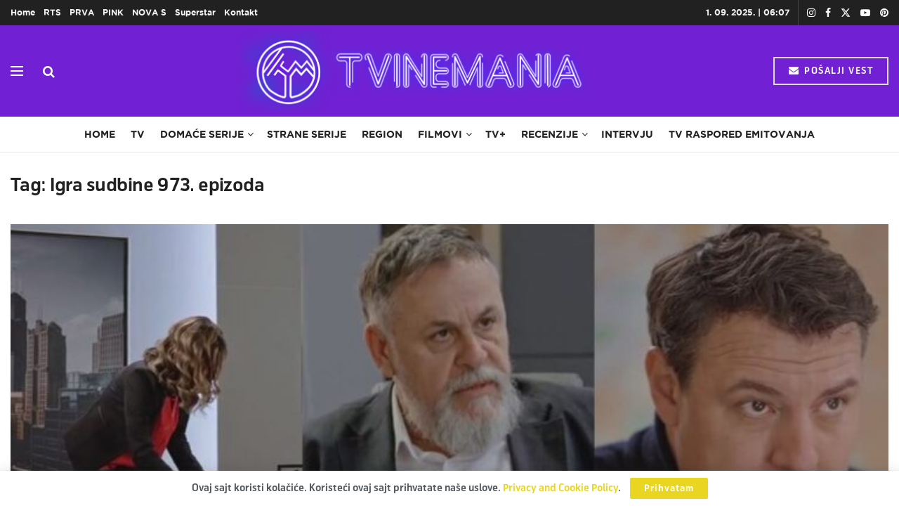

--- FILE ---
content_type: text/html; charset=UTF-8
request_url: https://tvinemania.rs/tag/igra-sudbine-973-epizoda/
body_size: 48347
content:
<!doctype html>
<!--[if lt IE 7]> <html class="no-js lt-ie9 lt-ie8 lt-ie7" lang="en-US" prefix="og: https://ogp.me/ns#"> <![endif]-->
<!--[if IE 7]>    <html class="no-js lt-ie9 lt-ie8" lang="en-US" prefix="og: https://ogp.me/ns#"> <![endif]-->
<!--[if IE 8]>    <html class="no-js lt-ie9" lang="en-US" prefix="og: https://ogp.me/ns#"> <![endif]-->
<!--[if IE 9]>    <html class="no-js lt-ie10" lang="en-US" prefix="og: https://ogp.me/ns#"> <![endif]-->
<!--[if gt IE 8]><!--> <html class="no-js" lang="en-US" prefix="og: https://ogp.me/ns#"> <!--<![endif]-->
<head>
    <meta http-equiv="Content-Type" content="text/html; charset=UTF-8" />
    <meta name='viewport' content='width=device-width, initial-scale=1, user-scalable=yes' />
    <link rel="profile" href="http://gmpg.org/xfn/11" />
    <link rel="pingback" href="https://tvinemania.rs/xmlrpc.php" />
    	<style>img:is([sizes="auto" i], [sizes^="auto," i]) { contain-intrinsic-size: 3000px 1500px }</style>
				<script type="text/javascript" defer src="data:text/javascript,var%20jnews_ajax_url%20%3D%20%27%2F%3Fajax-request%3Djnews%27"></script>
			<script type="text/javascript" defer src="data:text/javascript,%3Bwindow.jnews%3Dwindow.jnews%7C%7C%7B%7D%2Cwindow.jnews.library%3Dwindow.jnews.library%7C%7C%7B%7D%2Cwindow.jnews.library%3Dfunction%28%29%7B%22use%20strict%22%3Bvar%20e%3Dthis%3Be.win%3Dwindow%2Ce.doc%3Ddocument%2Ce.noop%3Dfunction%28%29%7B%7D%2Ce.globalBody%3De.doc.getElementsByTagName%28%22body%22%29%5B0%5D%2Ce.globalBody%3De.globalBody%3Fe.globalBody%3Ae.doc%2Ce.win.jnewsDataStorage%3De.win.jnewsDataStorage%7C%7C%7B_storage%3Anew%20WeakMap%2Cput%3Afunction%28e%2Ct%2Cn%29%7Bthis._storage.has%28e%29%7C%7Cthis._storage.set%28e%2Cnew%20Map%29%2Cthis._storage.get%28e%29.set%28t%2Cn%29%7D%2Cget%3Afunction%28e%2Ct%29%7Breturn%20this._storage.get%28e%29.get%28t%29%7D%2Chas%3Afunction%28e%2Ct%29%7Breturn%20this._storage.has%28e%29%26%26this._storage.get%28e%29.has%28t%29%7D%2Cremove%3Afunction%28e%2Ct%29%7Bvar%20n%3Dthis._storage.get%28e%29.delete%28t%29%3Breturn%200%3D%3D%3D%21this._storage.get%28e%29.size%26%26this._storage.delete%28e%29%2Cn%7D%7D%2Ce.windowWidth%3Dfunction%28%29%7Breturn%20e.win.innerWidth%7C%7Ce.docEl.clientWidth%7C%7Ce.globalBody.clientWidth%7D%2Ce.windowHeight%3Dfunction%28%29%7Breturn%20e.win.innerHeight%7C%7Ce.docEl.clientHeight%7C%7Ce.globalBody.clientHeight%7D%2Ce.requestAnimationFrame%3De.win.requestAnimationFrame%7C%7Ce.win.webkitRequestAnimationFrame%7C%7Ce.win.mozRequestAnimationFrame%7C%7Ce.win.msRequestAnimationFrame%7C%7Cwindow.oRequestAnimationFrame%7C%7Cfunction%28e%29%7Breturn%20setTimeout%28e%2C1e3%2F60%29%7D%2Ce.cancelAnimationFrame%3De.win.cancelAnimationFrame%7C%7Ce.win.webkitCancelAnimationFrame%7C%7Ce.win.webkitCancelRequestAnimationFrame%7C%7Ce.win.mozCancelAnimationFrame%7C%7Ce.win.msCancelRequestAnimationFrame%7C%7Ce.win.oCancelRequestAnimationFrame%7C%7Cfunction%28e%29%7BclearTimeout%28e%29%7D%2Ce.classListSupport%3D%22classList%22in%20document.createElement%28%22_%22%29%2Ce.hasClass%3De.classListSupport%3Ffunction%28e%2Ct%29%7Breturn%20e.classList.contains%28t%29%7D%3Afunction%28e%2Ct%29%7Breturn%20e.className.indexOf%28t%29%3E%3D0%7D%2Ce.addClass%3De.classListSupport%3Ffunction%28t%2Cn%29%7Be.hasClass%28t%2Cn%29%7C%7Ct.classList.add%28n%29%7D%3Afunction%28t%2Cn%29%7Be.hasClass%28t%2Cn%29%7C%7C%28t.className%2B%3D%22%20%22%2Bn%29%7D%2Ce.removeClass%3De.classListSupport%3Ffunction%28t%2Cn%29%7Be.hasClass%28t%2Cn%29%26%26t.classList.remove%28n%29%7D%3Afunction%28t%2Cn%29%7Be.hasClass%28t%2Cn%29%26%26%28t.className%3Dt.className.replace%28n%2C%22%22%29%29%7D%2Ce.objKeys%3Dfunction%28e%29%7Bvar%20t%3D%5B%5D%3Bfor%28var%20n%20in%20e%29Object.prototype.hasOwnProperty.call%28e%2Cn%29%26%26t.push%28n%29%3Breturn%20t%7D%2Ce.isObjectSame%3Dfunction%28e%2Ct%29%7Bvar%20n%3D%210%3Breturn%20JSON.stringify%28e%29%21%3D%3DJSON.stringify%28t%29%26%26%28n%3D%211%29%2Cn%7D%2Ce.extend%3Dfunction%28%29%7Bfor%28var%20e%2Ct%2Cn%2Co%3Darguments%5B0%5D%7C%7C%7B%7D%2Ci%3D1%2Ca%3Darguments.length%3Bi%3Ca%3Bi%2B%2B%29if%28null%21%3D%3D%28e%3Darguments%5Bi%5D%29%29for%28t%20in%20e%29o%21%3D%3D%28n%3De%5Bt%5D%29%26%26void%200%21%3D%3Dn%26%26%28o%5Bt%5D%3Dn%29%3Breturn%20o%7D%2Ce.dataStorage%3De.win.jnewsDataStorage%2Ce.isVisible%3Dfunction%28e%29%7Breturn%200%21%3D%3De.offsetWidth%26%260%21%3D%3De.offsetHeight%7C%7Ce.getBoundingClientRect%28%29.length%7D%2Ce.getHeight%3Dfunction%28e%29%7Breturn%20e.offsetHeight%7C%7Ce.clientHeight%7C%7Ce.getBoundingClientRect%28%29.height%7D%2Ce.getWidth%3Dfunction%28e%29%7Breturn%20e.offsetWidth%7C%7Ce.clientWidth%7C%7Ce.getBoundingClientRect%28%29.width%7D%2Ce.supportsPassive%3D%211%3Btry%7Bvar%20t%3DObject.defineProperty%28%7B%7D%2C%22passive%22%2C%7Bget%3Afunction%28%29%7Be.supportsPassive%3D%210%7D%7D%29%3B%22createEvent%22in%20e.doc%3Fe.win.addEventListener%28%22test%22%2Cnull%2Ct%29%3A%22fireEvent%22in%20e.doc%26%26e.win.attachEvent%28%22test%22%2Cnull%29%7Dcatch%28e%29%7B%7De.passiveOption%3D%21%21e.supportsPassive%26%26%7Bpassive%3A%210%7D%2Ce.setStorage%3Dfunction%28e%2Ct%29%7Be%3D%22jnews-%22%2Be%3Bvar%20n%3D%7Bexpired%3AMath.floor%28%28%28new%20Date%29.getTime%28%29%2B432e5%29%2F1e3%29%7D%3Bt%3DObject.assign%28n%2Ct%29%3BlocalStorage.setItem%28e%2CJSON.stringify%28t%29%29%7D%2Ce.getStorage%3Dfunction%28e%29%7Be%3D%22jnews-%22%2Be%3Bvar%20t%3DlocalStorage.getItem%28e%29%3Breturn%20null%21%3D%3Dt%26%260%3Ct.length%3FJSON.parse%28localStorage.getItem%28e%29%29%3A%7B%7D%7D%2Ce.expiredStorage%3Dfunction%28%29%7Bvar%20t%2Cn%3D%22jnews-%22%3Bfor%28var%20o%20in%20localStorage%29o.indexOf%28n%29%3E-1%26%26%22undefined%22%21%3D%3D%28t%3De.getStorage%28o.replace%28n%2C%22%22%29%29%29.expired%26%26t.expired%3CMath.floor%28%28new%20Date%29.getTime%28%29%2F1e3%29%26%26localStorage.removeItem%28o%29%7D%2Ce.addEvents%3Dfunction%28t%2Cn%2Co%29%7Bfor%28var%20i%20in%20n%29%7Bvar%20a%3D%5B%22touchstart%22%2C%22touchmove%22%5D.indexOf%28i%29%3E%3D0%26%26%21o%26%26e.passiveOption%3B%22createEvent%22in%20e.doc%3Ft.addEventListener%28i%2Cn%5Bi%5D%2Ca%29%3A%22fireEvent%22in%20e.doc%26%26t.attachEvent%28%22on%22%2Bi%2Cn%5Bi%5D%29%7D%7D%2Ce.removeEvents%3Dfunction%28t%2Cn%29%7Bfor%28var%20o%20in%20n%29%22createEvent%22in%20e.doc%3Ft.removeEventListener%28o%2Cn%5Bo%5D%29%3A%22fireEvent%22in%20e.doc%26%26t.detachEvent%28%22on%22%2Bo%2Cn%5Bo%5D%29%7D%2Ce.triggerEvents%3Dfunction%28t%2Cn%2Co%29%7Bvar%20i%3Bo%3Do%7C%7C%7Bdetail%3Anull%7D%3Breturn%22createEvent%22in%20e.doc%3F%28%21%28i%3De.doc.createEvent%28%22CustomEvent%22%29%7C%7Cnew%20CustomEvent%28n%29%29.initCustomEvent%7C%7Ci.initCustomEvent%28n%2C%210%2C%211%2Co%29%2Cvoid%20t.dispatchEvent%28i%29%29%3A%22fireEvent%22in%20e.doc%3F%28%28i%3De.doc.createEventObject%28%29%29.eventType%3Dn%2Cvoid%20t.fireEvent%28%22on%22%2Bi.eventType%2Ci%29%29%3Avoid%200%7D%2Ce.getParents%3Dfunction%28t%2Cn%29%7Bvoid%200%3D%3D%3Dn%26%26%28n%3De.doc%29%3Bfor%28var%20o%3D%5B%5D%2Ci%3Dt.parentNode%2Ca%3D%211%3B%21a%3B%29if%28i%29%7Bvar%20r%3Di%3Br.querySelectorAll%28n%29.length%3Fa%3D%210%3A%28o.push%28r%29%2Ci%3Dr.parentNode%29%7Delse%20o%3D%5B%5D%2Ca%3D%210%3Breturn%20o%7D%2Ce.forEach%3Dfunction%28e%2Ct%2Cn%29%7Bfor%28var%20o%3D0%2Ci%3De.length%3Bo%3Ci%3Bo%2B%2B%29t.call%28n%2Ce%5Bo%5D%2Co%29%7D%2Ce.getText%3Dfunction%28e%29%7Breturn%20e.innerText%7C%7Ce.textContent%7D%2Ce.setText%3Dfunction%28e%2Ct%29%7Bvar%20n%3D%22object%22%3D%3Dtypeof%20t%3Ft.innerText%7C%7Ct.textContent%3At%3Be.innerText%26%26%28e.innerText%3Dn%29%2Ce.textContent%26%26%28e.textContent%3Dn%29%7D%2Ce.httpBuildQuery%3Dfunction%28t%29%7Breturn%20e.objKeys%28t%29.reduce%28function%20t%28n%29%7Bvar%20o%3Darguments.length%3E1%26%26void%200%21%3D%3Darguments%5B1%5D%3Farguments%5B1%5D%3Anull%3Breturn%20function%28i%2Ca%29%7Bvar%20r%3Dn%5Ba%5D%3Ba%3DencodeURIComponent%28a%29%3Bvar%20s%3Do%3F%22%22.concat%28o%2C%22%5B%22%29.concat%28a%2C%22%5D%22%29%3Aa%3Breturn%20null%3D%3Dr%7C%7C%22function%22%3D%3Dtypeof%20r%3F%28i.push%28%22%22.concat%28s%2C%22%3D%22%29%29%2Ci%29%3A%5B%22number%22%2C%22boolean%22%2C%22string%22%5D.includes%28typeof%20r%29%3F%28i.push%28%22%22.concat%28s%2C%22%3D%22%29.concat%28encodeURIComponent%28r%29%29%29%2Ci%29%3A%28i.push%28e.objKeys%28r%29.reduce%28t%28r%2Cs%29%2C%5B%5D%29.join%28%22%26%22%29%29%2Ci%29%7D%7D%28t%29%2C%5B%5D%29.join%28%22%26%22%29%7D%2Ce.get%3Dfunction%28t%2Cn%2Co%2Ci%29%7Breturn%20o%3D%22function%22%3D%3Dtypeof%20o%3Fo%3Ae.noop%2Ce.ajax%28%22GET%22%2Ct%2Cn%2Co%2Ci%29%7D%2Ce.post%3Dfunction%28t%2Cn%2Co%2Ci%29%7Breturn%20o%3D%22function%22%3D%3Dtypeof%20o%3Fo%3Ae.noop%2Ce.ajax%28%22POST%22%2Ct%2Cn%2Co%2Ci%29%7D%2Ce.ajax%3Dfunction%28t%2Cn%2Co%2Ci%2Ca%29%7Bvar%20r%3Dnew%20XMLHttpRequest%2Cs%3Dn%2Cc%3De.httpBuildQuery%28o%29%3Bif%28t%3D-1%21%3D%5B%22GET%22%2C%22POST%22%5D.indexOf%28t%29%3Ft%3A%22GET%22%2Cr.open%28t%2Cs%2B%28%22GET%22%3D%3Dt%3F%22%3F%22%2Bc%3A%22%22%29%2C%210%29%2C%22POST%22%3D%3Dt%26%26r.setRequestHeader%28%22Content-type%22%2C%22application%2Fx-www-form-urlencoded%22%29%2Cr.setRequestHeader%28%22X-Requested-With%22%2C%22XMLHttpRequest%22%29%2Cr.onreadystatechange%3Dfunction%28%29%7B4%3D%3D%3Dr.readyState%26%26200%3C%3Dr.status%26%26300%3Er.status%26%26%22function%22%3D%3Dtypeof%20i%26%26i.call%28void%200%2Cr.response%29%7D%2Cvoid%200%21%3D%3Da%26%26%21a%29%7Breturn%7Bxhr%3Ar%2Csend%3Afunction%28%29%7Br.send%28%22POST%22%3D%3Dt%3Fc%3Anull%29%7D%7D%7Dreturn%20r.send%28%22POST%22%3D%3Dt%3Fc%3Anull%29%2C%7Bxhr%3Ar%7D%7D%2Ce.scrollTo%3Dfunction%28t%2Cn%2Co%29%7Bfunction%20i%28e%2Ct%2Cn%29%7Bthis.start%3Dthis.position%28%29%2Cthis.change%3De-this.start%2Cthis.currentTime%3D0%2Cthis.increment%3D20%2Cthis.duration%3Dvoid%200%3D%3D%3Dn%3F500%3An%2Cthis.callback%3Dt%2Cthis.finish%3D%211%2Cthis.animateScroll%28%29%7Dreturn%20Math.easeInOutQuad%3Dfunction%28e%2Ct%2Cn%2Co%29%7Breturn%28e%2F%3Do%2F2%29%3C1%3Fn%2F2%2Ae%2Ae%2Bt%3A-n%2F2%2A%28--e%2A%28e-2%29-1%29%2Bt%7D%2Ci.prototype.stop%3Dfunction%28%29%7Bthis.finish%3D%210%7D%2Ci.prototype.move%3Dfunction%28t%29%7Be.doc.documentElement.scrollTop%3Dt%2Ce.globalBody.parentNode.scrollTop%3Dt%2Ce.globalBody.scrollTop%3Dt%7D%2Ci.prototype.position%3Dfunction%28%29%7Breturn%20e.doc.documentElement.scrollTop%7C%7Ce.globalBody.parentNode.scrollTop%7C%7Ce.globalBody.scrollTop%7D%2Ci.prototype.animateScroll%3Dfunction%28%29%7Bthis.currentTime%2B%3Dthis.increment%3Bvar%20t%3DMath.easeInOutQuad%28this.currentTime%2Cthis.start%2Cthis.change%2Cthis.duration%29%3Bthis.move%28t%29%2Cthis.currentTime%3Cthis.duration%26%26%21this.finish%3Fe.requestAnimationFrame.call%28e.win%2Cthis.animateScroll.bind%28this%29%29%3Athis.callback%26%26%22function%22%3D%3Dtypeof%20this.callback%26%26this.callback%28%29%7D%2Cnew%20i%28t%2Cn%2Co%29%7D%2Ce.unwrap%3Dfunction%28t%29%7Bvar%20n%2Co%3Dt%3Be.forEach%28t%2C%28function%28e%2Ct%29%7Bn%3Fn%2B%3De%3An%3De%7D%29%29%2Co.replaceWith%28n%29%7D%2Ce.performance%3D%7Bstart%3Afunction%28e%29%7Bperformance.mark%28e%2B%22Start%22%29%7D%2Cstop%3Afunction%28e%29%7Bperformance.mark%28e%2B%22End%22%29%2Cperformance.measure%28e%2Ce%2B%22Start%22%2Ce%2B%22End%22%29%7D%7D%2Ce.fps%3Dfunction%28%29%7Bvar%20t%3D0%2Cn%3D0%2Co%3D0%3B%21function%28%29%7Bvar%20i%3Dt%3D0%2Ca%3D0%2Cr%3D0%2Cs%3Ddocument.getElementById%28%22fpsTable%22%29%2Cc%3Dfunction%28t%29%7Bvoid%200%3D%3D%3Ddocument.getElementsByTagName%28%22body%22%29%5B0%5D%3Fe.requestAnimationFrame.call%28e.win%2C%28function%28%29%7Bc%28t%29%7D%29%29%3Adocument.getElementsByTagName%28%22body%22%29%5B0%5D.appendChild%28t%29%7D%3Bnull%3D%3D%3Ds%26%26%28%28s%3Ddocument.createElement%28%22div%22%29%29.style.position%3D%22fixed%22%2Cs.style.top%3D%22120px%22%2Cs.style.left%3D%2210px%22%2Cs.style.width%3D%22100px%22%2Cs.style.height%3D%2220px%22%2Cs.style.border%3D%221px%20solid%20black%22%2Cs.style.fontSize%3D%2211px%22%2Cs.style.zIndex%3D%22100000%22%2Cs.style.backgroundColor%3D%22white%22%2Cs.id%3D%22fpsTable%22%2Cc%28s%29%29%3Bvar%20l%3Dfunction%28%29%7Bo%2B%2B%2Cn%3DDate.now%28%29%2C%28a%3D%28o%2F%28r%3D%28n-t%29%2F1e3%29%29.toPrecision%282%29%29%21%3Di%26%26%28i%3Da%2Cs.innerHTML%3Di%2B%22fps%22%29%2C1%3Cr%26%26%28t%3Dn%2Co%3D0%29%2Ce.requestAnimationFrame.call%28e.win%2Cl%29%7D%3Bl%28%29%7D%28%29%7D%2Ce.instr%3Dfunction%28e%2Ct%29%7Bfor%28var%20n%3D0%3Bn%3Ct.length%3Bn%2B%2B%29if%28-1%21%3D%3De.toLowerCase%28%29.indexOf%28t%5Bn%5D.toLowerCase%28%29%29%29return%210%7D%2Ce.winLoad%3Dfunction%28t%2Cn%29%7Bfunction%20o%28o%29%7Bif%28%22complete%22%3D%3D%3De.doc.readyState%7C%7C%22interactive%22%3D%3D%3De.doc.readyState%29return%21o%7C%7Cn%3FsetTimeout%28t%2Cn%7C%7C1%29%3At%28o%29%2C1%7Do%28%29%7C%7Ce.addEvents%28e.win%2C%7Bload%3Ao%7D%29%7D%2Ce.docReady%3Dfunction%28t%2Cn%29%7Bfunction%20o%28o%29%7Bif%28%22complete%22%3D%3D%3De.doc.readyState%7C%7C%22interactive%22%3D%3D%3De.doc.readyState%29return%21o%7C%7Cn%3FsetTimeout%28t%2Cn%7C%7C1%29%3At%28o%29%2C1%7Do%28%29%7C%7Ce.addEvents%28e.doc%2C%7BDOMContentLoaded%3Ao%7D%29%7D%2Ce.fireOnce%3Dfunction%28%29%7Be.docReady%28%28function%28%29%7Be.assets%3De.assets%7C%7C%5B%5D%2Ce.assets.length%26%26%28e.boot%28%29%2Ce.load_assets%28%29%29%7D%29%2C50%29%7D%2Ce.boot%3Dfunction%28%29%7Be.length%26%26e.doc.querySelectorAll%28%22style%5Bmedia%5D%22%29.forEach%28%28function%28e%29%7B%22not%20all%22%3D%3De.getAttribute%28%22media%22%29%26%26e.removeAttribute%28%22media%22%29%7D%29%29%7D%2Ce.create_js%3Dfunction%28t%2Cn%29%7Bvar%20o%3De.doc.createElement%28%22script%22%29%3Bswitch%28o.setAttribute%28%22src%22%2Ct%29%2Cn%29%7Bcase%22defer%22%3Ao.setAttribute%28%22defer%22%2C%210%29%3Bbreak%3Bcase%22async%22%3Ao.setAttribute%28%22async%22%2C%210%29%3Bbreak%3Bcase%22deferasync%22%3Ao.setAttribute%28%22defer%22%2C%210%29%2Co.setAttribute%28%22async%22%2C%210%29%7De.globalBody.appendChild%28o%29%7D%2Ce.load_assets%3Dfunction%28%29%7B%22object%22%3D%3Dtypeof%20e.assets%26%26e.forEach%28e.assets.slice%280%29%2C%28function%28t%2Cn%29%7Bvar%20o%3D%22%22%3Bt.defer%26%26%28o%2B%3D%22defer%22%29%2Ct.async%26%26%28o%2B%3D%22async%22%29%2Ce.create_js%28t.url%2Co%29%3Bvar%20i%3De.assets.indexOf%28t%29%3Bi%3E-1%26%26e.assets.splice%28i%2C1%29%7D%29%29%2Ce.assets%3Djnewsoption.au_scripts%3Dwindow.jnewsads%3D%5B%5D%7D%2Ce.setCookie%3Dfunction%28e%2Ct%2Cn%29%7Bvar%20o%3D%22%22%3Bif%28n%29%7Bvar%20i%3Dnew%20Date%3Bi.setTime%28i.getTime%28%29%2B24%2An%2A60%2A60%2A1e3%29%2Co%3D%22%3B%20expires%3D%22%2Bi.toUTCString%28%29%7Ddocument.cookie%3De%2B%22%3D%22%2B%28t%7C%7C%22%22%29%2Bo%2B%22%3B%20path%3D%2F%22%7D%2Ce.getCookie%3Dfunction%28e%29%7Bfor%28var%20t%3De%2B%22%3D%22%2Cn%3Ddocument.cookie.split%28%22%3B%22%29%2Co%3D0%3Bo%3Cn.length%3Bo%2B%2B%29%7Bfor%28var%20i%3Dn%5Bo%5D%3B%22%20%22%3D%3Di.charAt%280%29%3B%29i%3Di.substring%281%2Ci.length%29%3Bif%280%3D%3Di.indexOf%28t%29%29return%20i.substring%28t.length%2Ci.length%29%7Dreturn%20null%7D%2Ce.eraseCookie%3Dfunction%28e%29%7Bdocument.cookie%3De%2B%22%3D%3B%20Path%3D%2F%3B%20Expires%3DThu%2C%2001%20Jan%201970%2000%3A00%3A01%20GMT%3B%22%7D%2Ce.docReady%28%28function%28%29%7Be.globalBody%3De.globalBody%3D%3De.doc%3Fe.doc.getElementsByTagName%28%22body%22%29%5B0%5D%3Ae.globalBody%2Ce.globalBody%3De.globalBody%3Fe.globalBody%3Ae.doc%7D%29%29%2Ce.winLoad%28%28function%28%29%7Be.winLoad%28%28function%28%29%7Bvar%20t%3D%211%3Bif%28void%200%21%3D%3Dwindow.jnewsadmin%29if%28void%200%21%3D%3Dwindow.file_version_checker%29%7Bvar%20n%3De.objKeys%28window.file_version_checker%29%3Bn.length%3Fn.forEach%28%28function%28e%29%7Bt%7C%7C%2210.0.4%22%3D%3D%3Dwindow.file_version_checker%5Be%5D%7C%7C%28t%3D%210%29%7D%29%29%3At%3D%210%7Delse%20t%3D%210%3Bt%26%26%28window.jnewsHelper.getMessage%28%29%2Cwindow.jnewsHelper.getNotice%28%29%29%7D%29%2C2500%29%7D%29%29%7D%2Cwindow.jnews.library%3Dnew%20window.jnews.library%3B"></script>
<!-- Search Engine Optimization by Rank Math PRO - https://rankmath.com/ -->
<title>Igra sudbine 973. epizoda - TVINEMANIA</title>
<style>.flying-press-lazy-bg{background-image:none!important;}</style>
<link rel='preload' href='https://tvinemania.rs/wp-content/uploads/2022/07/TVINEMANIA-LOGO-2022.png' as='image' imagesrcset='' imagesizes=''/>
<link rel='preload' href='https://tvinemania.rs/wp-content/themes/jnews/assets/fonts/font-awesome/fonts/fontawesome-webfont.woff2?v=4.7.0' as='font' type='font/woff2' fetchpriority='high' crossorigin='anonymous'><link rel='preload' href='https://tvinemania.rs/wp-content/themes/jnews/assets/fonts/jegicon/fonts/jegicon.woff' as='font' type='font/woff' fetchpriority='high' crossorigin='anonymous'><link rel='preload' href='https://tvinemania.rs/wp-content/plugins/elementor/assets/lib/font-awesome/fonts/fontawesome-webfont.woff2?v=4.7.0' as='font' type='font/woff2' fetchpriority='high' crossorigin='anonymous'><link rel='preload' href='https://tvinemania.rs/wp-content/uploads/2021/10/gothambold-webfont.woff' as='font' type='font/woff' fetchpriority='high' crossorigin='anonymous'><link rel='preload' href='https://tvinemania.rs/wp-content/uploads/2021/11/TV-Bold.woff' as='font' type='font/woff' fetchpriority='high' crossorigin='anonymous'>
<style id="flying-press-css">:where(.wp-block-button__link){box-shadow:none;border-radius:9999px;padding:calc(.667em + 2px) calc(1.333em + 2px);text-decoration:none}:root :where(.wp-block-button .wp-block-button__link.is-style-outline),:root :where(.wp-block-button.is-style-outline>.wp-block-button__link){border:2px solid;padding:.667em 1.333em}:root :where(.wp-block-button .wp-block-button__link.is-style-outline:not(.has-text-color)),:root :where(.wp-block-button.is-style-outline>.wp-block-button__link:not(.has-text-color)){color:currentColor}:root :where(.wp-block-button .wp-block-button__link.is-style-outline:not(.has-background)),:root :where(.wp-block-button.is-style-outline>.wp-block-button__link:not(.has-background)){background-color:initial;background-image:none}:where(.wp-block-calendar table:not(.has-background) th){background:#ddd}:where(.wp-block-columns){margin-bottom:1.75em}:where(.wp-block-columns.has-background){padding:1.25em 2.375em}:where(.wp-block-post-comments input[type=submit]){border:none}:where(.wp-block-cover-image:not(.has-text-color)),:where(.wp-block-cover:not(.has-text-color)){color:#fff}:where(.wp-block-cover-image.is-light:not(.has-text-color)),:where(.wp-block-cover.is-light:not(.has-text-color)){color:#000}:root :where(.wp-block-cover h1:not(.has-text-color)),:root :where(.wp-block-cover h2:not(.has-text-color)),:root :where(.wp-block-cover h3:not(.has-text-color)),:root :where(.wp-block-cover h4:not(.has-text-color)),:root :where(.wp-block-cover h5:not(.has-text-color)),:root :where(.wp-block-cover h6:not(.has-text-color)),:root :where(.wp-block-cover p:not(.has-text-color)){color:inherit}:where(.wp-block-file){margin-bottom:1.5em}:where(.wp-block-file__button){border-radius:2em;padding:.5em 1em;display:inline-block}:where(.wp-block-file__button):is(a):active,:where(.wp-block-file__button):is(a):focus,:where(.wp-block-file__button):is(a):hover,:where(.wp-block-file__button):is(a):visited{box-shadow:none;color:#fff;opacity:.85;text-decoration:none}:where(.wp-block-group.wp-block-group-is-layout-constrained){position:relative}:root :where(.wp-block-image.is-style-rounded img,.wp-block-image .is-style-rounded img){border-radius:9999px}@keyframes show-content-image{0%{visibility:hidden}99%{visibility:hidden}to{visibility:visible}}@keyframes turn-on-visibility{0%{opacity:0}to{opacity:1}}@keyframes turn-off-visibility{0%{opacity:1;visibility:visible}99%{opacity:0;visibility:visible}to{opacity:0;visibility:hidden}}@keyframes lightbox-zoom-in{0%{transform:translate(calc((-100vw + var(--wp--lightbox-scrollbar-width))/2 + var(--wp--lightbox-initial-left-position)),calc(-50vh + var(--wp--lightbox-initial-top-position)))scale(var(--wp--lightbox-scale))}to{transform:translate(-50%,-50%)scale(1)}}@keyframes lightbox-zoom-out{0%{visibility:visible;transform:translate(-50%,-50%)scale(1)}99%{visibility:visible}to{transform:translate(calc((-100vw + var(--wp--lightbox-scrollbar-width))/2 + var(--wp--lightbox-initial-left-position)),calc(-50vh + var(--wp--lightbox-initial-top-position)))scale(var(--wp--lightbox-scale));visibility:hidden}}:where(.wp-block-latest-comments:not([style*=line-height] .wp-block-latest-comments__comment)){line-height:1.1}:where(.wp-block-latest-comments:not([style*=line-height] .wp-block-latest-comments__comment-excerpt p)){line-height:1.8}:root :where(.wp-block-latest-posts.is-grid){padding:0}:root :where(.wp-block-latest-posts.wp-block-latest-posts__list){padding-left:0}ol,ul{box-sizing:border-box}:root :where(.wp-block-list.has-background){padding:1.25em 2.375em}:where(.wp-block-navigation.has-background .wp-block-navigation-item a:not(.wp-element-button)),:where(.wp-block-navigation.has-background .wp-block-navigation-submenu a:not(.wp-element-button)),:where(.wp-block-navigation .wp-block-navigation__submenu-container .wp-block-navigation-item a:not(.wp-element-button)),:where(.wp-block-navigation .wp-block-navigation__submenu-container .wp-block-navigation-submenu a:not(.wp-element-button)),:where(.wp-block-navigation .wp-block-navigation__submenu-container .wp-block-navigation-submenu button.wp-block-navigation-item__content),:where(.wp-block-navigation .wp-block-navigation__submenu-container .wp-block-pages-list__item button.wp-block-navigation-item__content){padding:.5em 1em}@keyframes overlay-menu__fade-in-animation{0%{opacity:0;transform:translateY(.5em)}to{opacity:1;transform:translateY(0)}}:root :where(p.has-background){padding:1.25em 2.375em}:where(p.has-text-color:not(.has-link-color)) a{color:inherit}:where(.wp-block-post-comments-form) input:not([type=submit]),:where(.wp-block-post-comments-form) textarea{border:1px solid #949494;font-family:inherit;font-size:1em}:where(.wp-block-post-comments-form) input:where(:not([type=submit]):not([type=checkbox])),:where(.wp-block-post-comments-form) textarea{padding:calc(.667em + 2px)}:where(.wp-block-post-excerpt){box-sizing:border-box;margin-bottom:var(--wp--style--block-gap);margin-top:var(--wp--style--block-gap)}:where(.wp-block-preformatted.has-background){padding:1.25em 2.375em}:where(.wp-block-search__button){border:1px solid #ccc;padding:6px 10px}:where(.wp-block-search__input){font-family:inherit;font-size:inherit;font-style:inherit;font-weight:inherit;letter-spacing:inherit;line-height:inherit;text-transform:inherit}:where(.wp-block-search__button-inside .wp-block-search__inside-wrapper){box-sizing:border-box;border:1px solid #949494;padding:4px}:where(.wp-block-search__button-inside .wp-block-search__inside-wrapper) :where(.wp-block-search__button){padding:4px 8px}:root :where(.wp-block-separator.is-style-dots){text-align:center;height:auto;line-height:1}:root :where(.wp-block-separator.is-style-dots):before{color:currentColor;content:"···";letter-spacing:2em;padding-left:2em;font-family:serif;font-size:1.5em}:root :where(.wp-block-site-logo.is-style-rounded){border-radius:9999px}:root :where(.wp-block-social-links .wp-social-link a){padding:.25em}:root :where(.wp-block-social-links.is-style-logos-only .wp-social-link a){padding:0}:root :where(.wp-block-social-links.is-style-pill-shape .wp-social-link a){padding-left:.666667em;padding-right:.666667em}:root :where(.wp-block-tag-cloud.is-style-outline){flex-wrap:wrap;gap:1ch;display:flex}:root :where(.wp-block-tag-cloud.is-style-outline a){border:1px solid;margin-right:0;padding:1ch 2ch;font-size:unset!important;text-decoration:none!important}:root :where(.wp-block-table-of-contents){box-sizing:border-box}:where(.wp-block-term-description){box-sizing:border-box;margin-bottom:var(--wp--style--block-gap);margin-top:var(--wp--style--block-gap)}:where(pre.wp-block-verse){font-family:inherit}:root{--wp--preset--font-size--normal:16px;--wp--preset--font-size--huge:42px}html :where(.has-border-color){border-style:solid}html :where([style*=border-top-color]){border-top-style:solid}html :where([style*=border-right-color]){border-right-style:solid}html :where([style*=border-bottom-color]){border-bottom-style:solid}html :where([style*=border-left-color]){border-left-style:solid}html :where([style*=border-width]){border-style:solid}html :where([style*=border-top-width]){border-top-style:solid}html :where([style*=border-right-width]){border-right-style:solid}html :where([style*=border-bottom-width]){border-bottom-style:solid}html :where([style*=border-left-width]){border-left-style:solid}html :where(img[class*=wp-image-]){max-width:100%;height:auto}:where(figure){margin:0 0 1em}html :where(.is-position-sticky){--wp-admin--admin-bar--position-offset:var(--wp-admin--admin-bar--height,0px)}@media screen and (width<=600px){html :where(.is-position-sticky){--wp-admin--admin-bar--position-offset:0px}}:root{--direction-multiplier:1;--page-title-display:block}@keyframes eicon-spin{0%{transform:rotate(0)}to{transform:rotate(359deg)}}@media (prefers-reduced-motion:no-preference){html{scroll-behavior:smooth}}@font-face{font-display:swap;font-family:FontAwesome;src:url(https://tvinemania.rs/wp-content/plugins/elementor/assets/lib/font-awesome/fonts/fontawesome-webfont.woff2?v=4.7.0)format("woff2"),url(https://tvinemania.rs/wp-content/plugins/elementor/assets/lib/font-awesome/fonts/fontawesome-webfont.woff?v=4.7.0)format("woff"),url(https://tvinemania.rs/wp-content/plugins/elementor/assets/lib/font-awesome/fonts/fontawesome-webfont.ttf?v=4.7.0)format("truetype");font-weight:400;font-style:normal}.fa{font-variant:normal;font-size-adjust:none;font-kerning:auto;font-optical-sizing:auto;font-feature-settings:normal;font-variation-settings:normal;font-family:FontAwesome;font-style:normal;font-weight:400;font-stretch:100%;line-height:1;font-size:inherit;text-rendering:auto;-webkit-font-smoothing:antialiased;display:inline-block}@-webkit-keyframes fa-spin{0%{transform:rotate(0)}to{transform:rotate(359deg)}}@keyframes fa-spin{0%{transform:rotate(0)}to{transform:rotate(359deg)}}.fa-search:before{content:""}.fa-clock-o:before{content:""}.fa-facebook-f:before,.fa-facebook:before{content:""}.fa-navicon:before,.fa-reorder:before,.fa-bars:before{content:""}.fa-pinterest:before{content:""}.fa-envelope:before{content:""}.fa-comment-o:before{content:""}.fa-angle-up:before{content:""}.fa-youtube-play:before{content:""}.fa-instagram:before{content:""}.fa-tumblr:before{content:""}.fa-share-alt:before{content:""}@font-face{font-display:swap;font-family:jegicon;src:url(https://tvinemania.rs/wp-content/themes/jnews/assets/fonts/jegicon/fonts/jegicon.woff)format("woff"),url(https://tvinemania.rs/wp-content/themes/jnews/assets/fonts/jegicon/fonts/jegicon.ttf)format("truetype");font-weight:400;font-style:normal}[class*=\ jegicon-]:before,[class^=jegicon-]:before{speak:none;-webkit-font-smoothing:antialiased;line-height:1;font-variant:normal!important;text-transform:none!important;font-family:jegicon!important;font-style:normal!important;font-weight:400!important}.jegicon-cross:before{content:"d"}a,abbr,acronym,address,applet,article,aside,audio,b,big,blockquote,body,canvas,caption,center,cite,code,dd,del,details,dfn,div,dl,dt,em,embed,fieldset,figcaption,figure,footer,form,h1,h2,h3,h4,h5,h6,header,hgroup,html,i,iframe,img,ins,kbd,label,legend,li,mark,menu,nav,object,ol,output,p,pre,q,ruby,s,samp,section,small,span,strike,strong,sub,summary,sup,table,tbody,td,tfoot,th,thead,time,tr,tt,u,ul,var,video{font:inherit;vertical-align:baseline;border:0;margin:0;padding:0}article,aside,details,figcaption,figure,footer,header,hgroup,menu,nav,section{display:block}body{line-height:1}ol,ul{list-style:none}body{color:#53585c;-webkit-font-smoothing:antialiased;overflow-anchor:none;background:#fff;font-family:Helvetica Neue,Helvetica,Roboto,Arial,sans-serif;font-size:14px;line-height:1.6em}body,html{height:100%;margin:0}::-webkit-selection{color:#212121;text-shadow:none;background:#fde69a}::selection{color:#212121;text-shadow:none;background:#fde69a}a{color:#f70d28;text-decoration:none}a:focus,a:hover{color:#212121;outline:0}audio,canvas,img,video{vertical-align:middle}img{max-width:100%;height:auto}button,input,label,optgroup,select,textarea{font:inherit}.clearfix:after,.comment-navigation:after,.container:after,.jeg_authorbox:after,.jeg_block_heading:after,.jeg_popup_content:after,.jeg_postblock:after,.row:after{content:"";clear:both;display:table}h1,h2,h3,h4,h5,h6{color:#212121;text-rendering:optimizelegibility}h1{letter-spacing:-.02em;margin:.67em 0 .5em;font-size:2.25em;line-height:1.25}h3{margin:1em 0 .5em;font-size:1.563em;line-height:1.4}b,strong{font-weight:700}em,i{font-style:italic}p,pre{text-rendering:optimizelegibility;margin:0 0 1.75em}@media (width<=767px){.container{width:calc(100% - 10px)}}@media (width<=479px){.container{width:100%}}@media (width>=768px){.container,.jeg_vc_content>.vc_element>.vc_row,.jeg_vc_content>.vc_element>.vc_row[data-vc-full-width=true]:not([data-vc-stretch-content=true])>.jeg-vc-wrapper,.jeg_vc_content>.vc_row,.jeg_vc_content>.vc_row[data-vc-full-width=true]:not([data-vc-stretch-content=true])>.jeg-vc-wrapper,.jeg_vc_content>.wpb-content-wrapper>.vc_element>.vc_row,.jeg_vc_content>.wpb-content-wrapper>.vc_element>.vc_row[data-vc-full-width=true]:not([data-vc-stretch-content=true])>.jeg-vc-wrapper,.jeg_vc_content>.wpb-content-wrapper>.vc_row,.jeg_vc_content>.wpb-content-wrapper>.vc_row[data-vc-full-width=true]:not([data-vc-stretch-content=true])>.jeg-vc-wrapper{max-width:750px}}@media (width>=992px){.container,.jeg_vc_content>.vc_element>.vc_row,.jeg_vc_content>.vc_element>.vc_row[data-vc-full-width=true]:not([data-vc-stretch-content=true])>.jeg-vc-wrapper,.jeg_vc_content>.vc_row,.jeg_vc_content>.vc_row[data-vc-full-width=true]:not([data-vc-stretch-content=true])>.jeg-vc-wrapper,.jeg_vc_content>.wpb-content-wrapper>.vc_element>.vc_row,.jeg_vc_content>.wpb-content-wrapper>.vc_element>.vc_row[data-vc-full-width=true]:not([data-vc-stretch-content=true])>.jeg-vc-wrapper,.jeg_vc_content>.wpb-content-wrapper>.vc_row,.jeg_vc_content>.wpb-content-wrapper>.vc_row[data-vc-full-width=true]:not([data-vc-stretch-content=true])>.jeg-vc-wrapper{max-width:970px}}@media (width>=1200px){.container,.jeg_vc_content>.vc_element>.vc_row,.jeg_vc_content>.vc_element>.vc_row[data-vc-full-width=true]:not([data-vc-stretch-content=true])>.jeg-vc-wrapper,.jeg_vc_content>.vc_row,.jeg_vc_content>.vc_row[data-vc-full-width=true]:not([data-vc-stretch-content=true])>.jeg-vc-wrapper,.jeg_vc_content>.wpb-content-wrapper>.vc_element>.vc_row,.jeg_vc_content>.wpb-content-wrapper>.vc_element>.vc_row[data-vc-full-width=true]:not([data-vc-stretch-content=true])>.jeg-vc-wrapper,.jeg_vc_content>.wpb-content-wrapper>.vc_row,.jeg_vc_content>.wpb-content-wrapper>.vc_row[data-vc-full-width=true]:not([data-vc-stretch-content=true])>.jeg-vc-wrapper{max-width:1170px}}.container,.vc_column_container{margin-left:auto;margin-right:auto;padding-left:15px;padding-right:15px}.row{margin-left:-15px;margin-right:-15px}.col-lg-1,.col-lg-10,.col-lg-11,.col-lg-12,.col-lg-2,.col-lg-3,.col-lg-4,.col-lg-5,.col-lg-6,.col-lg-7,.col-lg-8,.col-lg-9,.col-md-1,.col-md-10,.col-md-11,.col-md-12,.col-md-2,.col-md-3,.col-md-4,.col-md-5,.col-md-6,.col-md-7,.col-md-8,.col-md-9,.col-sm-1,.col-sm-10,.col-sm-11,.col-sm-12,.col-sm-2,.col-sm-3,.col-sm-4,.col-sm-5,.col-sm-6,.col-sm-7,.col-sm-8,.col-sm-9,.col-xs-1,.col-xs-10,.col-xs-11,.col-xs-12,.col-xs-2,.col-xs-3,.col-xs-4,.col-xs-5,.col-xs-6,.col-xs-7,.col-xs-8,.col-xs-9{min-height:1px;padding-left:15px;padding-right:15px;position:relative}@media (width>=767px){.col-sm-1,.col-sm-10,.col-sm-11,.col-sm-12,.col-sm-2,.col-sm-3,.col-sm-4,.col-sm-5,.col-sm-6,.col-sm-7,.col-sm-8,.col-sm-9{float:left}.col-sm-8{width:66.6667%}.col-sm-4{width:33.3333%}}@media (width>=992px){.col-md-1,.col-md-10,.col-md-11,.col-md-12,.col-md-2,.col-md-3,.col-md-4,.col-md-5,.col-md-6,.col-md-7,.col-md-8,.col-md-9{float:left}.col-md-4{width:33.3333%}}*,:after,:before{box-sizing:border-box}.jeg_viewport{position:relative}.jeg_container,.jeg_container_full{width:auto;margin:0 auto;padding:0}.jeg_boxed .jeg_main .jeg_container,.jeg_content{background:#fff}.jeg_content{padding:30px 0 40px}.jeg_sidebar{padding-left:30px}.theiaStickySidebar{backface-visibility:hidden}.chosen-container-single .chosen-single,input:not([type=submit]),select,textarea{width:100%;max-width:100%;height:40px;box-shadow:none;background:#fff;border:1px solid #e0e0e0;border-radius:0;outline:0;margin:0;padding:7px 14px;font-size:14px;font-weight:300;transition:all .25s;display:inline-block}input[type=checkbox],input[type=radio]{width:auto;height:auto;line-height:inherit;display:inline}input:not([type=submit]):focus,select:focus,textarea:focus{border-color:#ccc;box-shadow:inset 0 2px 2px #0000000d}.btn,.button,input[type=submit]{color:#fff;cursor:pointer;text-transform:uppercase;letter-spacing:1px;appearance:none;background:#f70d28;border:none;border-radius:0;outline:0;height:40px;padding:0 20px;font-size:13px;font-weight:700;line-height:40px;transition:all .3s;display:inline-block}.btn:focus,.button:focus,input[type=submit]:focus{color:#fff;outline:thin dotted #666}.btn:hover,.button:hover,input[type=submit]:hover{color:#fff;box-shadow:inset 0 0 0 100px #00000026}.jeg_header{position:relative}.jeg_header .container{height:100%}.jeg_nav_row{flex-flow:row;justify-content:space-between;align-items:center;height:100%;display:flex;position:relative}.jeg_nav_grow{-webkit-box-flex:1;flex:1}.jeg_nav_normal{flex:none}.item_wrap{flex-flow:wrap;align-items:center;width:100%;display:flex}.jeg_nav_left{margin-right:auto}.jeg_nav_right{margin-left:auto}.jeg_nav_center{margin:0 auto}.jeg_nav_alignleft{justify-content:flex-start}.jeg_nav_alignright{justify-content:flex-end}.jeg_nav_aligncenter{justify-content:center}.jeg_topbar{color:#757575;z-index:11;-webkit-font-smoothing:auto;background:#f5f5f5;border-bottom:1px solid #e0e0e0;font-size:12px;position:relative}.jeg_topbar .jeg_nav_item{border-right:1px solid #e0e0e0;padding:0 12px}.jeg_topbar.dark{color:#f5f5f5;background:#212121;border-bottom-width:0}.jeg_topbar.dark .jeg_search_toggle,.jeg_topbar.dark .jeg_search_wrapper.jeg_search_no_expand .jeg_search_button,.jeg_topbar.dark .jeg_search_wrapper.jeg_search_no_expand .jeg_search_input,.jeg_topbar.dark .jeg_top_lang_switcher>li>a{color:#f5f5f5}.jeg_topbar.dark .jeg_top_lang_switcher>li>a:hover,.jeg_topbar.dark .jeg_top_menu>li>a:hover{color:#fff}.jeg_topbar.dark,.jeg_topbar.dark .jeg_nav_item{border-color:#ffffff26}.jeg_topbar .jeg_nav_item:last-child{border-right-width:0}.jeg_topbar .jeg_nav_row{height:34px;line-height:34px}.jeg_midbar{z-index:10;background-color:#fff;border-bottom:0 solid #e8e8e8;height:140px;position:relative}.jeg_navbar+.jeg_midbar{z-index:9}.jeg_midbar .jeg_nav_item{padding:0 14px}.jeg_midbar.dark{color:#f5f5f5;background-color:#212121}.jeg_midbar.dark .jeg_carticon,.jeg_midbar.dark .jeg_nav_icon .jeg_mobile_toggle,.jeg_midbar.dark .jeg_search_toggle,.jeg_midbar.dark .jeg_top_weather,.jeg_midbar.dark .jeg_top_weather .jeg_weather_condition .jeg_weather_icon,.jeg_midbar.dark .jeg_top_weather>.jeg_weather_temp>.jeg_weather_unit,.jeg_midbar.dark .jeg_vertical_menu a{color:#f5f5f5}.jeg_navbar{z-index:9;box-sizing:content-box;background:#fff;border-top:0 solid #e8e8e8;border-bottom:1px solid #e8e8e8;line-height:50px;position:relative}.jeg_navbar:first-child,.jeg_topbar+.jeg_navbar{z-index:10}.jeg_navbar .jeg_nav_item{padding:0 14px}.jeg_nav_item:first-child{padding-left:0}.jeg_nav_item:last-child{padding-right:0}.jeg_logo{position:relative}.site-title{letter-spacing:-.02em;margin:0;padding:0;font-size:60px;line-height:1}.jeg_mobile_logo .site-title{font-size:34px}.site-title a{color:#212121;display:block}.jeg_midbar.dark .site-title a,.jeg_navbar.jeg_navbar_dark .site-title a{color:#f5f5f5}.jeg_logo img{width:auto;height:auto;display:block}.jeg_midbar .jeg_logo_img{max-height:130px}.jeg_bottombar .jeg_logo_img{max-height:50px}.jeg_topbar .jeg_logo_img{max-height:36px}.jeg_nav_left .jeg_logo{margin-right:7px}.jeg_nav_left .jeg_logo:last-child{margin-right:28px}.jeg_midbar .jeg_social_icon_block.nobg a .fa{font-size:18px}.jeg_topbar .jeg_social_icon_block.nobg a .fa{font-size:14px}.jeg_midbar .jeg_social_icon_block.nobg a .jeg-icon svg{height:18px}.jeg_topbar .jeg_social_icon_block.nobg a .jeg-icon svg{height:14px}.btn.round{border-radius:40px}.btn.outline{color:inherit;letter-spacing:1.5px;background:0 0;border:2px solid #e0e0e0;height:auto;line-height:36px}.dark .btn.outline,.jeg_navbar_dark .btn.outline{color:#f5f5f5;border-color:#ffffff26}.dark .btn.outline:hover,.jeg_navbar_dark .btn.outline:hover{box-shadow:inset 0 0 0 100px #ffffff26}.btn .fa{margin-right:2px;font-size:14px}.jeg_topbar .btn{letter-spacing:.5px;height:26px;padding:0 10px;font-size:11px;font-weight:500;line-height:26px}.jeg_topbar .btn.outline{line-height:22px}.jeg_topbar .btn.round{padding:0 14px}.jeg_navbar .btn{height:36px;padding:0 16px;font-size:12px;font-weight:500;line-height:36px}.jeg_navbar .btn.outline{line-height:34px}.jeg_nav_icon{align-items:center;display:flex}.jeg_nav_icon .jeg_mobile_toggle{color:#212121;width:18px;height:14px;display:block;position:relative}.jeg_topbar .jeg_nav_icon{height:34px}.jeg_topbar .jeg_mobile_toggle{color:inherit}.jeg_nav_icon .jeg_mobile_toggle span{border-top:2px solid;width:100%;height:2px;transition:all .15s;position:absolute;left:0}.jeg_nav_icon .jeg_mobile_toggle span:first-child{top:0}.jeg_nav_icon .jeg_mobile_toggle:hover span:first-child{transform:translateY(2px)}.jeg_nav_icon .jeg_mobile_toggle span:nth-child(2){margin-top:-1px;top:50%}.jeg_nav_icon .jeg_mobile_toggle span:nth-child(3){bottom:0}.jeg_nav_icon .jeg_mobile_toggle:hover span:nth-child(3){transform:translateY(-2px)}.jeg_topbar .jeg_nav_icon .jeg_mobile_toggle{width:15px;height:12px}.jeg_topbar .socials_widget a{margin:0 5px 0 0}.jeg_topbar .socials_widget a .fa,.jeg_topbar .socials_widget a .jeg-icon{width:26px;line-height:26px}.jeg_topbar .socials_widget.nobg a{margin-right:14px}.jeg_topbar .socials_widget.nobg a:last-child{margin-right:0}.jeg_topbar .socials_widget.nobg a .fa{font-size:14px}.jeg_search_wrapper{position:relative}.jeg_search_wrapper .jeg_search_form{min-width:60%;line-height:normal;display:block;position:relative}.jeg_search_toggle{color:#212121;text-align:center;display:block}.jeg_topbar .jeg_search_toggle{min-width:13px;color:inherit;font-size:14px}.jeg_midbar .jeg_search_toggle{min-width:16px;font-size:18px;line-height:50px}.jeg_navbar .jeg_search_toggle{min-width:15px;font-size:16px}.jeg_search_wrapper .jeg_search_input{vertical-align:middle;width:100%;height:40px;padding:.5em 30px .5em 14px}.jeg_search_wrapper .jeg_search_button{color:#212121;cursor:pointer;height:auto;min-height:unset;background:0 0;border:0;outline:0;padding:0 10px;font-size:14px;line-height:normal;transition:none;position:absolute;top:0;bottom:0;right:0}.jeg_search_wrapper .jeg_search_button:hover{color:inherit;box-shadow:none;background:0 0}.jeg_navbar .jeg_search_wrapper .jeg_search_input{height:36px}.jeg_topbar .jeg_search_wrapper .jeg_search_form{display:block}.jeg_topbar .jeg_search_no_expand .jeg_search_input{height:auto;box-shadow:none;background:0 0;border:0;line-height:34px;padding:0 20px 0 0!important}.jeg_topbar .jeg_search_no_expand .jeg_search_button{color:#757575;width:auto;padding-right:0!important}.jeg_search_no_expand .jeg_search_toggle{display:none}.jeg_search_no_expand.square .jeg_search_input{border-radius:0}.jeg_search_no_expand.round .jeg_search_input{border-radius:33px;padding:.5em 15px}.jeg_search_no_expand.round .jeg_search_button{padding-right:12px}.jeg_midbar .jeg_search_no_expand .jeg_search_input{padding:.5em 35px .5em 15px;font-size:15px}.jeg_midbar .jeg_search_wrapper .jeg_search_button{padding-right:15px}.jeg_midbar .jeg_search_no_expand.round .jeg_search_input{padding:.5em 35px .5em 20px}.jeg_midbar .jeg_search_no_expand.round .jeg_search_button{padding-right:15px}.jeg_search_popup_expand .jeg_search_form{opacity:0;visibility:hidden;text-align:center;z-index:12;background:#fff;border:1px solid #eee;width:325px;height:0;padding:0;transition:height .1s;display:block;position:absolute;top:100%;right:-4px;box-shadow:0 1px 4px #00000017}.jeg_lang_dropdown:before,.jeg_search_popup_expand .jeg_search_form:before{color:#fff;content:"";z-index:98;border:8px solid #fff0;border-top-width:0;border-bottom-color:#fff;position:absolute;top:-8px;right:16px}.jeg_search_popup_expand .jeg_search_form:after{color:#fff;content:"";z-index:97;border:9px solid #fff0;border-top-width:0;border-bottom-color:#eaeaea;position:absolute;top:-9px;right:15px}.jeg_topbar .jeg_search_popup_expand .jeg_search_form,.jeg_topbar .jeg_search_popup_expand .jeg_search_result{right:0}.jeg_topbar .jeg_nav_left .jeg_search_popup_expand .jeg_search_form,.jeg_topbar .jeg_nav_left .jeg_search_popup_expand .jeg_search_result{left:0}.jeg_topbar .jeg_search_popup_expand .jeg_search_form:before{border-width:0 6px 6px;top:-6px;right:11px}.jeg_topbar .jeg_search_popup_expand .jeg_search_form:after{border-width:0 7px 7px;top:-8px;right:10px}.jeg_topbar .jeg_search_popup_expand:last-child .jeg_search_form,.jeg_topbar .jeg_search_popup_expand:last-child .jeg_search_result{right:-12px}.jeg_topbar .jeg_nav_left .jeg_search_popup_expand:first-child .jeg_search_form,.jeg_topbar .jeg_nav_left .jeg_search_popup_expand:first-child .jeg_search_result{left:-12px}.jeg_topbar .jeg_nav_left .jeg_search_popup_expand .jeg_search_form:before{left:11px;right:auto}.jeg_topbar .jeg_nav_left .jeg_search_popup_expand .jeg_search_form:after{left:10px;right:auto}.jeg_search_popup_expand .jeg_search_input{width:100%;box-shadow:inset 0 0 15px #00000014}.jeg_search_popup_expand .jeg_search_button{color:#888;position:absolute;top:0;bottom:0;right:20px}.jeg_midbar .jeg_search_popup_expand:last-child .jeg_search_form,.jeg_midbar .jeg_search_popup_expand:last-child .jeg_search_result{right:-18px}.jeg_midbar .jeg_search_popup_expand .jeg_search_form:before{right:17px}.jeg_midbar .jeg_search_popup_expand .jeg_search_form:after{right:16px}.jeg_midbar .jeg_nav_left .jeg_search_popup_expand .jeg_search_form,.jeg_midbar .jeg_nav_left .jeg_search_popup_expand .jeg_search_result{left:-4px;right:auto}.jeg_midbar .jeg_nav_left .jeg_search_popup_expand .jeg_search_form:before{left:16px;right:auto}.jeg_midbar .jeg_nav_left .jeg_search_popup_expand .jeg_search_form:after{left:15px;right:auto}.jeg_midbar .jeg_nav_left .jeg_search_popup_expand:first-child .jeg_search_form,.jeg_midbar .jeg_nav_left .jeg_search_popup_expand:first-child .jeg_search_result{left:-18px}.jeg_midbar .jeg_nav_left .jeg_search_popup_expand:first-child .jeg_search_form:before{left:17px;right:auto}.jeg_midbar .jeg_nav_left .jeg_search_popup_expand:first-child .jeg_search_form:after{left:16px;right:auto}.jeg_navbar:not(.jeg_navbar_boxed):not(.jeg_navbar_menuborder) .jeg_search_popup_expand:last-child .jeg_search_form,.jeg_navbar:not(.jeg_navbar_boxed):not(.jeg_navbar_menuborder) .jeg_search_popup_expand:last-child .jeg_search_result{right:-17px}.jeg_navbar:not(.jeg_navbar_boxed):not(.jeg_navbar_menuborder) .jeg_nav_left .jeg_search_popup_expand:first-child .jeg_search_form,.jeg_navbar:not(.jeg_navbar_boxed):not(.jeg_navbar_menuborder) .jeg_nav_left .jeg_search_popup_expand:first-child .jeg_search_result{left:-17px}.jeg_navbar .jeg_nav_left .jeg_search_popup_expand .jeg_search_form,.jeg_navbar .jeg_nav_left .jeg_search_popup_expand .jeg_search_result{left:-4px;right:auto}.jeg_header.full .jeg_navbar:not(.jeg_navbar_boxed):not(.jeg_navbar_menuborder) .jeg_nav_left .jeg_search_popup_expand:not(:first-child) .jeg_search_form:before,.jeg_navbar .jeg_nav_left .jeg_search_popup_expand .jeg_search_form:before{left:16px;right:auto}.jeg_header.full .jeg_navbar:not(.jeg_navbar_boxed):not(.jeg_navbar_menuborder) .jeg_nav_left .jeg_search_popup_expand:not(:first-child) .jeg_search_form:after,.jeg_navbar .jeg_nav_left .jeg_search_popup_expand .jeg_search_form:after{left:15px;right:auto}.jeg_nav_left .jeg_search_popup_expand .jeg_search_form,.jeg_nav_left .jeg_search_popup_expand .jeg_search_result{left:0;right:auto}.jeg_nav_center .jeg_search_popup_expand .jeg_search_form,.jeg_nav_center .jeg_search_popup_expand .jeg_search_form:after,.jeg_nav_center .jeg_search_popup_expand .jeg_search_form:before{transform:translate(50%);right:50%!important}.jeg_search_hide{display:none}.jeg_search_result{opacity:0;visibility:hidden;z-index:9;background:#fff;border:1px solid #eee;width:325px;height:0;padding:0;line-height:1;transition:height .1s;position:absolute;top:100%;right:-4px;box-shadow:0 1px 4px #00000017}.jeg_header .jeg_search_result{z-index:10}.dark .jeg_search_result .jeg_post_meta .fa{color:inherit}.jeg_nav_left .jeg_search_result{left:0;right:auto}.jeg_search_no_expand .jeg_search_result{opacity:1;visibility:visible;min-width:100%;height:auto;margin-top:0;right:0}.jeg_search_result .jeg_post,.jeg_search_result.no_result .search-noresult,.jeg_search_result.with_result .search-all-button{overflow:hidden}.jeg_search_result .jeg_post{margin:15px;padding:0}.jeg_search_result .search-link{text-align:center;border-top:1px solid #eee;padding:12px 15px;font-size:12px;display:none}.jeg_search_result .search-link .fa{margin-right:5px}.jeg_search_result.with_result .search-all-button{cursor:pointer;display:block}.jeg_menu>li{float:left;text-align:left;padding-right:1.2em;position:relative}.jeg_menu>li:last-child{padding-right:0}.jeg_menu>li>a{transition:all .2s}.jeg_midbar .jeg_menu:not(.jeg_main_menu)>li>a,.jeg_navbar .jeg_menu:not(.jeg_main_menu)>li>a{color:#212121;font-weight:bolder;line-height:50px}.jeg_midbar .jeg_menu:not(.jeg_main_menu)>li>a:hover,.jeg_navbar .jeg_menu:not(.jeg_main_menu)>li>a:hover{color:#f70d28}.jeg_midbar.dark .jeg_menu>li>a,.jeg_navbar.jeg_navbar_dark .jeg_menu>li>a{color:#f5f5f5}.jeg_topbar .jeg_menu>li>a{color:inherit}.jeg_menu li li{line-height:20px;position:relative}.jeg_menu li>ul{text-align:left;z-index:11;white-space:nowrap;background:#fff;min-width:15em;display:none;position:absolute;top:100%;left:0;box-shadow:0 0 2px #0000001a,0 20px 40px #0000002e}.jeg_menu li>ul li a{color:#7b7b7b;border-bottom:1px solid #eee;padding:8px 16px;font-size:13px;transition:all .1s}.jeg_menu li>ul>li:last-child>a{border-bottom:0}.jeg_menu li>ul li.current-menu-ancestor>a,.jeg_menu li>ul li.current-menu-item>a,.jeg_menu li>ul li.sfHover>a,.jeg_menu li>ul li:hover>a{color:#212121;background:#f5f5f5}.jeg_menu li.sfHover>ul,.jeg_menu li:hover>ul{display:block}.jeg_menu a{display:block;position:relative}.jeg_menu ul ul{top:0;left:100%}.jeg_main_menu>li{float:left;margin:0;padding:0;list-style:none}.jeg_main_menu>li>a{color:#212121;text-transform:uppercase;white-space:nowrap;margin:0;padding:0 16px;font-size:1em;font-weight:700;line-height:50px;transition:color .2s,background .2s;display:block;position:relative}.jeg_topbar .jeg_main_menu:not(.jeg_menu_style_1)>li{padding-right:0}.jeg_topbar .jeg_main_menu:not(.jeg_menu_style_1)>li>a{line-height:inherit}.jeg_menu_style_5>li{padding-right:22px}.jeg_menu_style_5>li:last-child{padding-right:0}.jeg_menu_style_5>li>a{padding:0}.jeg_menu_style_5>li.current-menu-ancestor>a,.jeg_menu_style_5>li.current-menu-item>a,.jeg_menu_style_5>li.sfHover>a,.jeg_menu_style_5>li>a:hover{color:#f70d28}.jeg_navbar_mobile_wrapper,.jeg_navbar_mobile_wrapper .sticky_blankspace{display:none}.jeg_header_sticky.sticky_blankspace{visibility:hidden;height:0}.jeg_stickybar{z-index:9997;opacity:0;visibility:hidden;width:100%;margin:0 auto;transition:opacity .2s;position:fixed;top:0;left:auto}.jeg_stickybar[data-mode=fixed]{transition:transform .15s ease-in;transform:translateY(-130%)}.jeg_navbar_mobile:not(.notransition)[data-mode=pinned],.jeg_stickybar:not(.notransition)[data-mode=pinned]{transition:transform .3s}.jeg_stickybar .jeg_logo img{width:auto;max-height:36px}.jeg_topbar .jeg_menu>li{padding-right:12px}.jeg_topbar .jeg_menu>li:last-child{padding-right:0}.jeg_topbar.dark .jeg_top_menu>li>ul{border-top:0}.jeg_top_menu li>ul li a{padding:6px 12px;font-size:12px}.jeg_top_menu li>ul{width:auto}.jeg_topbar,.jeg_topbar.dark{border-top-style:solid}.widget_nav_menu a{position:relative}.module-preloader,.newsfeed_preloader,.split-preloader{width:16px;height:16px;margin:auto;position:absolute;inset:0}.jeg_preloader span{background-color:#999;border-radius:100%;width:16px;height:16px;animation:1.4s ease-in-out infinite both jeg_preloader_bounce;position:absolute;top:0}.jeg_preloader span:first-of-type{animation-delay:-.32s;left:-22px}.jeg_preloader span:nth-of-type(2){animation-delay:-.16s}.jeg_preloader span:last-of-type{left:22px}@-webkit-keyframes jeg_preloader_bounce{0%,to,80%{opacity:0;transform:scale(0)}40%{opacity:1;transform:scale(1)}}@keyframes jeg_preloader_bounce{0%,to,80%{opacity:0;transform:scale(0)}40%{opacity:1;transform:scale(1)}}.jeg_navbar_mobile{background:#fff;transition:all .2s;display:none;position:relative;top:0;transform:translate(0,0);box-shadow:0 2px 6px #0000001a}.jeg_navbar_mobile .container{width:100%;height:100%}.jeg_mobile_bottombar{border-style:solid;height:60px;line-height:60px}.jeg_mobile_bottombar .jeg_nav_item{padding:0 10px}.jeg_navbar_mobile .jeg_nav_left .jeg_nav_item:first-child{padding-left:0}.jeg_navbar_mobile .jeg_nav_right .jeg_nav_item:last-child{padding-right:0}.jeg_mobile_bottombar.dark{color:#212121;background:#000}.jeg_mobile_bottombar.dark a{color:#212121}.jeg_mobile_bottombar.dark .jeg_search_toggle,.jeg_mobile_bottombar.dark .toggle_btn{color:#fff}.jeg_navbar_mobile .jeg_search_toggle,.jeg_navbar_mobile .toggle_btn{color:#212121;font-size:22px;display:block}.jeg_mobile_logo a{display:block}.jeg_mobile_logo img{width:auto;max-height:40px;display:block}.jeg_aside_copyright{color:#757575;letter-spacing:.5px;font-size:11px}.jeg_aside_copyright a{color:inherit;border-bottom:1px solid #aaa}.jeg_aside_copyright p{margin-bottom:1.2em}.jeg_aside_copyright p:last-child{margin-bottom:0}.jeg_navbar_mobile .jeg_search_wrapper{position:static}.jeg_navbar_mobile .jeg_search_popup_expand{float:none}.jeg_navbar_mobile .jeg_search_popup_expand .jeg_search_form:after,.jeg_navbar_mobile .jeg_search_popup_expand .jeg_search_form:before{display:none!important}.jeg_navbar_mobile .jeg_search_popup_expand .jeg_search_form{border-left:0;border-right:0;width:auto;padding:20px;transform:none;left:-15px!important;right:-15px!important}.jeg_navbar_mobile .jeg_search_popup_expand .jeg_search_result{border:0;width:auto;margin-top:84px;left:-15px!important;right:-15px!important}.jeg_navbar_mobile .jeg_search_form .jeg_search_button{font-size:18px}.jeg_navbar_mobile .jeg_search_wrapper .jeg_search_input{height:42px;padding:.5em 40px .5em 15px;font-size:18px}.jeg_navbar_mobile .jeg_nav_left .jeg_search_popup_expand .jeg_search_form:before{left:16px;right:auto}.jeg_navbar_mobile .jeg_nav_left .jeg_search_popup_expand .jeg_search_form:after{left:15px;right:auto}.jeg_mobile_wrapper .jeg_search_no_expand .jeg_search_input{box-shadow:inset 0 2px 2px #0000000d}.jeg_mobile_wrapper .jeg_search_result{border-left:0;border-right:0;width:100%;right:0}.jeg_bg_overlay{content:"";opacity:0;z-index:9998;visibility:hidden;background:linear-gradient(#000,#434343);width:100%;transition:all .2s ease-out .1s;display:block;position:fixed;top:0;bottom:0}.jeg_mobile_wrapper{opacity:0;z-index:9999;background:#fff;width:320px;height:100%;transition:all .3s cubic-bezier(.25,.46,.45,.94);display:block;position:fixed;top:0;left:0;overflow:hidden auto;transform:translate(-100%)}.jeg_menu_close{color:#fff;opacity:0;visibility:hidden;z-index:9999;padding:0;font-size:16px;transition:all .2s;position:fixed;top:15px;right:15px;transform:rotate(-90deg)}@media only screen and (width>=1023px){.jeg_menu_close{padding:20px;font-size:20px}}.jeg_menu_close:hover{color:#fff}.jeg_mobile_wrapper .nav_wrap{flex-direction:column;min-height:100%;display:flex;position:relative}.jeg_mobile_wrapper .nav_wrap:before{content:"";z-index:-1;min-height:100%;position:absolute;inset:0}.jeg_mobile_wrapper .item_main{flex:1}.jeg_mobile_wrapper .item_bottom{justify-content:flex-end}.jeg_aside_item{border-bottom:1px solid #eee;padding:20px;display:block}.item_bottom .jeg_aside_item{border-bottom:0;padding:10px 20px}.item_bottom .jeg_aside_item:first-child{padding-top:20px}.item_bottom .jeg_aside_item:last-child{padding-bottom:20px}.jeg_aside_item:last-child{border-bottom:0}.jeg_aside_item:after{content:"";clear:both;display:table}.jeg_mobile_wrapper .widget{border-bottom:1px solid #eee;margin-bottom:0;padding:20px;display:block}.jeg_mobile_wrapper .widget:last-child{border-bottom:0}.jeg_navbar_mobile_wrapper{z-index:9;position:relative}.jeg_mobile_menu li a{color:#212121;margin-bottom:15px;font-size:18px;font-weight:700;line-height:1.444em;display:block;position:relative}.jeg_menu_dropdown.language-swicher li a:hover,.jeg_mobile_menu li a:hover,.jeg_mobile_menu li.sfHover>a{color:#f70d28}.jeg_menu_dropdown.language-swicher ul,.jeg_mobile_menu ul{padding-bottom:10px}.jeg_menu_dropdown.language-swicher ul li a,.jeg_mobile_menu ul li a{color:#757575;border-bottom:1px solid #eee;margin-bottom:12px;padding-bottom:5px;font-size:15px;font-weight:400}.jeg_mobile_wrapper .socials_widget{width:100%;display:flex}.jeg_mobile_wrapper .socials_widget a{display:block;margin-bottom:0!important}.dark .jeg_bg_overlay{background:#fff}.dark .jeg_mobile_wrapper{color:#f5f5f5;background-color:#212121}.dark .jeg_mobile_wrapper .jeg_search_result{color:#f5f5f5;background:#000000e6;border:0}.dark .jeg_menu_close{color:#212121}.dark .jeg_aside_copyright,.dark .jeg_mobile_menu li a,.dark .jeg_mobile_wrapper .jeg_search_result .search-link,.dark .jeg_mobile_wrapper .jeg_search_result a,.dark .profile_box a{color:#f5f5f5}.dark .jeg_aside_copyright a{border-color:#fffc}.dark .jeg_aside_item,.dark .jeg_mobile_menu ul li a,.dark .jeg_search_result.with_result .search-all-button{border-color:#ffffff26}.dark .jeg_mobile_menu ul li a,.dark .jeg_mobile_menu.sf-arrows .sf-with-ul:after,.dark .jeg_mobile_wrapper .jeg_search_result .jeg_post_meta,.dark .profile_links li a{color:#ffffff80}.dark .jeg_mobile_wrapper .jeg_search_no_expand .jeg_search_input{background:#ffffff1a;border:0}.dark .jeg_mobile_wrapper .jeg_search_no_expand .jeg_search_button,.dark .jeg_mobile_wrapper .jeg_search_no_expand .jeg_search_input{color:#fafafa}.dark .jeg_mobile_wrapper .jeg_search_no_expand .jeg_search_input::-webkit-input-placeholder{color:#ffffffbf}.jeg_sidefeed_overlay,.module-overlay{z-index:5;background:#ffffffe6;width:100%;height:100%;display:none;position:absolute;top:0;left:0}.module-preloader,.sidefeed-preloader{width:16px;height:16px;margin:auto;position:absolute;inset:0}.jeg_block_heading{margin-bottom:30px;position:relative}.jeg_block_title{color:#212121;float:left;margin:0;font-size:16px;font-weight:700;line-height:normal}.jeg_block_title a{color:inherit}.jeg_block_title i,.jeg_block_title span{white-space:nowrap;height:36px;padding:0 15px;line-height:36px;display:inline-block}.jeg_block_title i{margin-right:8px;padding:0}.jeg_block_heading_3{background:#f70d28;border-radius:2px}.jeg_block_heading_3 .jeg_block_title span{color:#fff}.jeg_block_heading_6{border-bottom:2px solid #eee}.jeg_block_heading_6:after{content:"";background:#f70d28;width:30px;height:2px;display:block;position:relative;bottom:-2px}.jeg_block_heading_6 .jeg_block_title span{padding:0}.jeg_block_heading_5 strong,.jeg_block_heading_6 strong,.jeg_block_heading_7 strong,.jeg_block_heading_8 strong{color:#f70d28}.dark .jeg_block_title,.dark.jeg_block_title{color:#fff}.dark .jeg_block_heading_1 .jeg_block_title span,.dark .jeg_block_heading_2 .jeg_block_title span,.dark .jeg_block_heading_3,.dark.jeg_block_heading_1 .jeg_block_title span,.dark.jeg_block_heading_2 .jeg_block_title span,.dark.jeg_block_heading_3{background:#fff3}.jeg_pl_lg_box,.jeg_pl_md_box{margin-bottom:30px}.jeg_pl_lg_box .box_wrap,.jeg_pl_md_box .box_wrap{position:relative;overflow:hidden}.jeg_pl_lg_box .jeg_thumb img,.jeg_pl_md_box .jeg_thumb img{width:100%}.jeg_pl_lg_box .jeg_postblock_content,.jeg_pl_md_box .jeg_postblock_content{background:linear-gradient(#fff0 0,#000000a6 70%);width:100%;padding:20px 15px 10px;position:absolute;bottom:0}.jeg_pl_lg_box .jeg_post_category,.jeg_pl_md_box .jeg_post_category{margin-bottom:10px}.jeg_pl_lg_box .jeg_post_category a,.jeg_pl_md_box .jeg_post_category a{color:#fff;text-transform:uppercase;letter-spacing:1px;background:#f70d28;margin-right:5px;padding:3px 6px;font-size:11px;line-height:normal;transition:all .2s;display:inline-block}.jeg_pl_lg_box .jeg_postblock_content{padding:40px 20px 20px}.jeg_pl_lg_box .jeg_post_title{margin:0 auto 5px;font-size:20px;font-weight:700}.jeg_pl_lg_box .jeg_thumb .jeg_post_category,.jeg_pl_md_box .jeg_thumb .jeg_post_category{top:10px;bottom:auto}.jeg_pl_lg_box .jeg_post_meta,.jeg_pl_lg_box .jeg_post_title a,.jeg_pl_lg_box a,.jeg_pl_lg_box a:hover,.jeg_pl_md_box .jeg_post_meta,.jeg_pl_md_box .jeg_post_title a,.jeg_pl_md_box a,.jeg_pl_md_box a:hover,.jeg_postblock .jeg_pl_lg_box .jeg_post_title a:hover,.jeg_postblock .jeg_pl_md_box .jeg_post_title a:hover{color:#fff}.jeg_pl_lg_box .jeg_post_meta .fa,.jeg_pl_lg_box .jeg_post_meta a,.jeg_pl_md_box .jeg_post_meta .fa,.jeg_pl_md_box .jeg_post_meta a{color:inherit}.jeg_pl_md_1{margin-bottom:30px}.jeg_pl_md_1 .jeg_post_title{margin:0 0 5px;font-size:16px;font-weight:700;line-height:1.4}.jeg_pl_md_1 .jeg_thumb{margin-bottom:15px}.jeg_pl_sm{margin-bottom:25px;overflow:hidden}.jeg_pl_sm .jeg_post_title{letter-spacing:normal;margin:0 0 5px;font-size:15px;font-weight:700;line-height:1.4em}.jeg_pl_sm .jeg_thumb{float:left;width:120px}.jeg_pl_sm .jeg_postblock_content{margin-left:120px;padding-left:15px}.jeg_footer .jeg_post_meta{color:inherit}.jeg_postblock{margin-bottom:20px;position:relative}.jeg_post_title{letter-spacing:-.02em}.jeg_post_title a{color:#212121;transition:color .2s}.jeg_postblock .jeg_post_title a:hover,.jeg_sidefeed .jeg_pl_xs_3 .jeg_post_title a:hover,.widget_jnews_popular .jeg_post_title a:hover{color:#f70d28}.jeg_post_excerpt{margin-top:1em;font-size:14px;line-height:1.6}.jeg_post_excerpt p{margin-bottom:1em}.jeg_post_excerpt p:last-of-type{margin-bottom:0}.jeg_post_meta{text-transform:uppercase;color:#a0a0a0;font-size:11px}.jeg_post_category{text-rendering:auto;-webkit-font-smoothing:auto;margin-bottom:5px}.jeg_post_category a{text-transform:uppercase;letter-spacing:1px;margin-right:10px;font-size:12px;display:inline-block}.jeg_post_category a:last-child{margin-right:0}.jeg_post_meta .jeg_post_category{text-transform:uppercase}.jeg_post_meta a{color:inherit;font-weight:700}.jeg_meta_date a,.jeg_meta_earning a,.jeg_meta_views a,.jeg_modified_date a{font-weight:400}.jeg_post_meta .fa,.jeg_post_meta .jpwt-icon{color:#2e9fff}.jeg_post_meta>div{display:inline-block}.jeg_post_meta>div:not(:last-of-type){margin-right:1em}.jeg_post_meta>div>.fa{margin-right:2px}.jeg_thumb{z-index:0;position:relative;overflow:hidden}.thumbnail-container{z-index:0;background:#f7f7f7 50%/cover;height:0;display:block;position:relative;overflow:hidden}.thumbnail-container>img{color:#a0a0a0;z-index:-1;width:100%;min-height:100%;position:absolute;top:0;bottom:0;left:0}.size-500{padding-bottom:50%}.size-715{padding-bottom:71.5%}.thumbnail-container.animate-lazy>img{opacity:0}.thumbnail-container:after{content:"";opacity:1;z-index:-2;background:#f7f7f7 url(https://tvinemania.rs/wp-content/themes/jnews/assets/img/preloader.gif) 50%/cover;height:100%;position:absolute;inset:0}.lazyloaded,.thumbnail-background>div.lazyloaded{transition:opacity .4s;opacity:1!important}@-webkit-keyframes jeg-lazyload{0%{background-position:-400px 0}to{background-position:800px 0}}@keyframes jeg-lazyload{0%{background-position:-400px 0}to{background-position:800px 0}}.jeg_thumb .jeg_post_category{z-index:3;margin:0;line-height:1;position:absolute;bottom:10px;left:10px}.jeg_thumb .jeg_post_category a{color:#fff;text-transform:uppercase;letter-spacing:1px;background:#f70d28;margin-right:5px;padding:3px 6px;font-size:11px;transition:all .2s;display:inline-block}.jeg_post_category span{line-height:1;display:inline-block}.jeg_block_navigation{position:relative}.navigation_overlay{height:48px;display:none;position:relative}.jeg_postblock_14,.jeg_postblock_15,.jeg_postblock_3,.jeg_postblock_4,.jeg_postblock_5,.jeg_postblock_6{margin-bottom:10px}.jeg_postblock_14 .jeg_posts_wrap{position:relative;overflow:hidden}.jeg_postblock_14 .jeg_posts{flex-wrap:wrap;align-items:flex-start;margin-right:-30px;display:flex}.jeg_postblock_14 .jeg_posts .jeg_post{float:left;width:50%;padding-right:30px}.jeg_heropost_1 .jeg_post:last-child,.jeg_postblock_11 .row:last-child .jeg_post,.jeg_postblock_12 .row:last-child .jeg_pl_md_card,.jeg_postblock_14 .row:last-child .jeg_pl_md_box,.jeg_postblock_15 .row:last-child .jeg_pl_md_box,.jeg_postblock_8 .row:last-child .jeg_post,.jeg_postblock_9 .row:last-child .jeg_post,.jeg_section .row:last-child>div[class*=col-]>.jeg_postblock:last-child,.widget .jeg_postblock_13.jeg_col_1o3 .jeg_posts_wrap .jeg_post:last-child,.widget .jeg_postblock_13.jeg_col_1o3 .jeg_posts_wrap .jeg_post:nth-last-child(2),.widget_jnews_recent_news .jeg_postblock .jeg_post:last-child,.widget_postblock .jeg_post:last-child{margin-bottom:0}.jeg_ad{text-align:center}.jnews_header_bottom_ads,.jnews_header_top_ads{z-index:8;background:#f5f5f5;position:relative}.jnews_archive_above_content_ads>.ads-wrapper>*,.jnews_archive_above_hero_ads>.ads-wrapper>*,.jnews_archive_below_hero_ads>.ads-wrapper>*,.jnews_article_top_ads>.ads-wrapper>*{padding-bottom:30px}.jnews_mobile_sticky_ads>*{text-align:center;z-index:1;background:#dbdbdb;width:100%;line-height:1;position:fixed;bottom:0}.jnews_mobile_sticky_ads>.ads-wrapper>*{padding:10px}.jeg_ad[class*=jnews_content_inline_parallax] .ads-wrapper{text-align:center;width:100%;margin:60px auto 50px;line-height:0;position:relative}.widget{margin-bottom:40px}.widget_categories li,.widget_nav_menu li,.widget_polylang li{color:#a0a0a0;border-top:1px solid #eee;margin:0;padding:6px 0;line-height:1.8em;list-style:none;position:relative}.widget_categories>ul>li:first-child,.widget_nav_menu .menu>li:first-child,.widget_polylang li:first-child{border-top:0;padding-top:0}.widget_nav_menu li a,.widget_polylang li a{color:#212121;font-weight:700;display:inline-block}.widget_categories li ul,.widget_nav_menu li ul{padding-top:6px}.widget_categories li li,.widget_nav_menu li li{border-style:dotted;padding:3px 0 3px 20px;font-size:12px}.jeg_footer .widget_nav_menu li{border:0;padding:0 0 10px;line-height:normal}.socials_widget a{margin:0 10px 10px 0;display:inline-block;text-decoration:none!important}.socials_widget a .fa{white-space:nowrap;color:#fff;text-align:center;width:38px;font-size:1em;line-height:36px;transition:all .2s ease-in-out;display:inline-block}.socials_widget .fa{font-size:16px}.socials_widget a:hover .fa,.socials_widget a img:hover{opacity:.75}.socials_widget.circle a .fa{border-radius:100%}.socials_widget.nobg a .fa{width:auto;height:auto;font-size:18px;line-height:inherit;background:0 0!important}.socials_widget a .jeg-icon{white-space:nowrap;text-align:center;width:38px;line-height:36px;transition:all .2s ease-in-out;display:inline-block}.socials_widget .jeg-icon svg{fill:#fff;height:16px;position:relative;top:2px}.socials_widget a:hover .jeg-icon,.socials_widget a img:hover{opacity:.75}.socials_widget span{margin-left:.5em;display:inline-block}.socials_widget.circle a .jeg-icon{border-radius:100%}.socials_widget.nobg a{margin:0 20px 15px 0}.socials_widget a:last-child{margin-right:0}.socials_widget.nobg a .jeg-icon{width:auto;height:auto;line-height:inherit;background:0 0!important}.socials_widget.nobg a .jeg-icon svg{height:18px}.jeg_social_icon_block.socials_widget a .jeg-icon svg{height:16px}.socials_widget .jeg-icon{margin:0}.socials_widget .jeg_facebook .fa{background:#45629f}.socials_widget .jeg_twitter .fa{background:#000}.socials_widget .jeg_instagram .fa{background:#e4405f}.socials_widget .jeg_pinterest .fa{background:#e02647}.socials_widget .jeg_tumblr .fa{background:#2d4862}.socials_widget .jeg_youtube .fa{background:#c61d23}.fa-twitter:before{content:none!important}.socials_widget.nobg .jeg_facebook .fa{color:#45629f}.socials_widget.nobg .jeg_instagram .fa{color:#e4405f}.socials_widget.nobg .jeg_pinterest .fa{color:#e02647}.socials_widget.nobg .jeg_tumblr .fa{color:#2d4862}.socials_widget.nobg .jeg_youtube .fa{color:#c61d23}.socials_widget.nobg .jeg_twitter .jeg-icon svg{fill:#000}.jeg_socialcounter{flex-wrap:wrap;align-items:flex-start;display:flex}.jeg_socialcounter li{float:left;text-align:center}ul.jeg_socialcounter{padding-left:0!important;list-style:none!important}ul.jeg_socialcounter li{margin:0}.jeg_socialcounter a{color:#53585c;background:#fff;border:1px solid #e0e0e0;margin:0 -1px -1px 0;padding:6px 0;transition:all .2s;display:block;overflow:hidden}.jeg_socialcounter li:hover a{background:#f7f7f7}.jeg_footer .footer_dark .jeg_socialcounter a,.jeg_footer.dark .jeg_socialcounter a{color:inherit;box-shadow:none;background:0 0;border-color:#424242}.jeg_footer.dark .jeg_socialcounter li:hover a{background:#ffffff1a}.jeg_footer.dark .jeg_socialcounter a .fa{color:inherit}.jeg_socialcounter .fa{height:32px;margin:6px auto 3px;font-size:28px;line-height:32px;display:block}.jeg_socialcounter li span{font-size:18px;font-weight:700;line-height:1;display:block}.jeg_socialcounter .jeg_facebook .fa{color:#45629f}.jeg_socialcounter .jeg_twitter .fa{color:#5eb2ef}.jeg_socialcounter .jeg_instagram .fa{color:#e4405f}.jeg_socialcounter .jeg_pinterest .fa{color:#e02647}.jeg_socialcounter .jeg_tumblr .fa{color:#2d4862}.jeg_socialcounter .jeg_youtube .fa{color:#c61d23}.jeg_socialcounter.col1 li{text-align:left;width:100%;margin-bottom:10px;font-size:14px;line-height:38px}.jeg_socialcounter.col1 li:last-child a{margin-bottom:0}.jeg_socialcounter.col1 a{padding:0;box-shadow:0 1px 2px #00000014}.jeg_socialcounter.col1 .fa{float:left;width:45px;height:auto;font-size:16px;line-height:inherit;text-align:center;margin:0}.jeg_socialcounter.col1 small,.jeg_socialcounter.col1 span{font-size:inherit;margin-right:5px;display:inline-block}.popularpost_item{margin-bottom:20px;padding-left:60px;display:block;position:relative}.popularpost_item .jeg_post_title{margin:0 0 5px;font-size:14px}.popularpost_item .jeg_post_title a:before{content:attr(data-num);text-align:center;box-sizing:content-box;background:#eee;border-radius:100%;width:24px;height:24px;padding:10px;font-size:18px;font-style:italic;line-height:24px;transition:all .3s;position:absolute;top:0;left:0}.popularpost_item:hover .jeg_post_title a:before{color:#fff;background:#f70d28}.popularpost_item:first-child{border-bottom:3px solid #eee;padding-bottom:15px;padding-left:0}.popularpost_item:first-child .jeg_post_title{margin:15px auto 5px;padding-right:80px;font-size:18px;font-weight:700;line-height:1.25;position:relative}.popularpost_item:first-child .jeg_post_title a:before,.popularpost_item:first-child:hover .jeg_post_title a:before{text-align:center;color:#d7d7d7;background:0 0;border-left:1px solid #eee;border-radius:0;width:50px;height:auto;font-size:36px;line-height:1;animation:auto none;left:auto;right:0}.popularpost_meta{text-transform:uppercase;color:#a0a0a0;font-size:11px}.jeg_socialshare .share_count i{margin-right:5px;display:inline-block}.jeg_socialshare:hover .share_count{display:none}.jeg_socialshare:hover .socialshare_list{opacity:1;width:auto;height:auto}.socialshare_list{opacity:0;width:0;height:0;transition:opacity .3s;overflow:hidden}.socialshare_list a{text-transform:none;margin-right:5px;font-size:11px;position:relative}.socialshare_list .share-text{white-space:nowrap;-webkit-font-smoothing:antialiased;box-sizing:border-box;border-radius:3px;height:20px;padding:0 5px 0 22px;font-weight:700;line-height:20px;display:inline-block;position:relative}.socialshare_list .share-text:before{text-rendering:auto;-webkit-font-smoothing:antialiased;font:14px/1 FontAwesome;position:absolute;top:3px;left:5px}.socialshare_list .share-count{color:#888;text-align:center;white-space:nowrap;background:#fff;border:1px solid #bfbfbf;border-radius:2px;min-width:15px;height:auto;margin-left:5px;padding:0 3px;font-size:11px;font-weight:400;line-height:18px;display:inline-block;position:relative}.socialshare_list .share-count:after,.socialshare_list .share-count:before{content:"";border-style:solid;border-width:4px 5px 4px 0;display:block;position:absolute}.socialshare_list .share-count:before{border-color:#fff0 #bfbfbf;top:5px;left:-6px}.socialshare_list .share-count:after{border-color:#fff0 #fff;top:5px;left:-4px}.jeg_share_fb .share-text{color:#fff;text-shadow:0 -1px #0003;background:#45629f}.jeg_share_fb .share-text:before{content:""}.jeg_share_tw .share-text{color:#fff;background:#000}ul.popularpost_list .socialshare_list .jeg_share_tw svg{fill:#fff;position:absolute;top:4px;left:5px}@keyframes fade-in-down{0%{opacity:0}to{opacity:1;transform:translateY(0)}}@keyframes fade-in-up{0%{opacity:0;transform:translateY(100%)}to{opacity:1;transform:translateY(0)}}.jeg_footer_content{color:#666;background:#f5f5f5}.jeg_footer_primary{width:100%;padding:60px 0 40px}.jeg_footer_content a{color:#53585c}.jeg_footer .jeg_footer_heading h3,.jeg_footer .widget h2{color:#f70d28;margin:0 0 20px;font-size:16px;font-weight:700}.jeg_footer .footer_dark .jeg_footer_heading h3,.jeg_footer .footer_dark .widget h2,.jeg_footer.dark .jeg_footer_heading h3{color:#f93d53}.footer_widget,.jeg_footer .widget{margin-bottom:30px}.footer_widget:last-of-type,.jeg_footer .widget:last-of-type{margin-bottom:0}.jeg_footer .jeg_postblock .jeg_post_meta .fa{color:#bdbdbd}.jeg_footer h1,.jeg_footer h2,.jeg_footer h3,.jeg_footer h4,.jeg_footer h5,.jeg_footer h6{margin-top:0}.jeg_footer p{margin-bottom:1em}.jeg_footer .socials_widget:not(.nobg) .fa{color:#666;background:#e0e0e0}.jeg_footer .socials_widget:not(.nobg) .jeg-icon{background:#e0e0e0}.jeg_footer .socials_widget:not(.nobg) .jeg-icon svg{fill:#666}.jeg_footer .socials_widget.nobg .fa{color:#a0a0a0}.jeg_footer .socials_widget.nobg .jeg-icon svg{fill:#a0a0a0}.jeg_footer .footer_dark .socials_widget .fa,.jeg_footer.dark .socials_widget .fa{color:#a8a8aa;background:#ffffff26}.jeg_footer .footer_dark .socials_widget:not(.nobg) a .fa,.jeg_footer.dark .socials_widget:not(.nobg) a .fa{color:#eee;background:#ffffff26}.jeg_footer .footer_dark .socials_widget:not(.nobg) a:hover .fa,.jeg_footer.dark .socials_widget:not(.nobg) a:hover .fa{color:#fff;opacity:1;background:#f70d28}.jeg_footer .footer_dark .socials_widget .jeg-icon,.jeg_footer.dark .socials_widget .jeg-icon,.jeg_footer .footer_dark .socials_widget:not(.nobg) a .jeg-icon,.jeg_footer.dark .socials_widget:not(.nobg) a .jeg-icon{background:#ffffff26}.jeg_footer .footer_dark .socials_widget:not(.nobg) a>i>.jeg-icon,.jeg_footer.dark .socials_widget:not(.nobg) a>i>.jeg-icon{background:0 0}.jeg_footer .footer_dark .socials_widget:not(.nobg) a .jeg-icon svg,.jeg_footer.dark .socials_widget:not(.nobg) a .jeg-icon svg{fill:#eee}.jeg_footer .footer_dark .socials_widget:not(.nobg) a:hover .jeg-icon svg,.jeg_footer.dark .socials_widget:not(.nobg) a:hover .jeg-icon svg{fill:#fff}.jscroll-to-top{backface-visibility:hidden;visibility:hidden;opacity:0;z-index:11;transition:all .2s;position:fixed;bottom:30px;right:30px;transform:translateY(30px)}.jscroll-to-top>a{color:#a0a0a0;text-align:center;opacity:.8;background:#b4b4b426;border:1px solid #0000001c;border-radius:5px;width:46px;height:46px;font-size:30px;line-height:44px;transition:opacity .2s;display:block;box-shadow:inset 0 0 0 1px #ffffff1a,0 2px 6px #0000001a}.jscroll-to-top>a:hover{opacity:1}@media only screen and (width<=1024px){.jscroll-to-top{bottom:50px}}.jeg_footer input:not([type=submit]),.jeg_footer select,.jeg_footer textarea{border:2px solid #e0e0e0;font-size:12px}.jeg_footer .footer_dark .btn,.jeg_footer .footer_dark .button,.jeg_footer .footer_dark input[type=submit],.jeg_footer.dark .btn,.jeg_footer.dark .button,.jeg_footer.dark input[type=submit]{color:#fff;background:#f93d53}.jeg_footer .footer_dark .chosen-container-single .chosen-single,.jeg_footer .footer_dark input:not([type=submit]),.jeg_footer .footer_dark select,.jeg_footer .footer_dark textarea,.jeg_footer.dark .chosen-container-single .chosen-single,.jeg_footer.dark input:not([type=submit]),.jeg_footer.dark select,.jeg_footer.dark textarea{color:#eee;background:#ffffff26;border:0}.jeg_footer.dark input::-webkit-input-placeholder{color:#eee}.jeg_footer .copyright{margin-bottom:1em;font-size:12px}.jeg_footer_secondary{color:#999;border-top:1px solid #e0e0e0;padding:30px 0 40px;font-size:13px}.jeg_footer_secondary a{color:#666}.footer_center{float:none;text-align:center}.footer-holder .jeg_social_icon_block,.jeg_menu_footer{display:inline-block}.jeg_footer_social{padding:30px 0}.jeg_footer_social .socials_widget{text-align:center}.jeg_footer_social .socials_widget span{text-transform:uppercase;font-weight:700}.jeg_footer_social .socials_widget a{margin:0 20px}.jeg_social_icon_block.nobg a .fa{font-size:16px}.jeg_social_icon_block a{margin-bottom:0!important}.jeg_footer_social .socials_widget a:first-child{margin-left:0}.jeg_footer_social .socials_widget a:last-child{margin-right:0}.jeg_footer_5 .jeg_footer_social{border-bottom:1px solid #e0e0e0}.jeg_footer_5.dark .jeg_footer_social{border-color:#ffffff26}.jeg_footer_5 .jeg_footer_primary{flex-wrap:wrap;padding:0;display:flex}.jeg_footer_5 .footer_column{float:none;vertical-align:top;text-align:center;border-right:1px solid #e0e0e0;padding:60px 40px 50px}.jeg_footer_5 .footer_column:last-child{border-right:0}.jeg_footer_5 .jeg_footer_secondary{padding:30px 0 20px}.jeg_footer_5 .footer_column .widget_categories li li,.jeg_footer_5 .footer_column .widget_nav_menu li li{padding-left:0}.footer_dark,.jeg_footer.dark .jeg_footer_content{color:#a8a8aa;background:#212121}.jeg_footer .footer_dark a,.jeg_footer .footer_dark h1,.jeg_footer .footer_dark h2,.jeg_footer .footer_dark h3,.jeg_footer .footer_dark h4,.jeg_footer .footer_dark h5,.jeg_footer .footer_dark h6,.jeg_footer.dark .jeg_footer_content a,.jeg_footer.dark h1,.jeg_footer.dark h2,.jeg_footer.dark h3,.jeg_footer.dark h4,.jeg_footer.dark h5,.jeg_footer.dark h6{color:#fffc}.jeg_footer .footer_dark a:hover,.jeg_footer.dark .jeg_footer_content a:hover{color:#fff}.jeg_footer .footer_dark .socials_widget a:hover .fa,.jeg_footer.dark .socials_widget a:hover .fa{color:inherit;opacity:1}.jeg_footer.dark .jeg_footer_secondary{color:#a8a8aa}.jeg_footer .footer_dark hr,.jeg_footer.dark .jeg_footer_heading_2 h3,.jeg_footer.dark .jeg_footer_secondary,.jeg_footer.dark hr,.jeg_footer_2.dark .footer_column,.jeg_footer_5.dark .footer_column{border-color:#ffffff26}.jeg_footer .footer_dark .jeg_postblock .jeg_post_meta .fa,.jeg_footer.dark .jeg_postblock .jeg_post_meta .fa{color:#bdbdbd}.jnews-cookie-law-policy{z-index:999;text-align:center;background:#fff;width:100%;padding:10px;display:none;position:fixed;bottom:0;box-shadow:0 0 1px #0003,0 2px 20px #00000026}.jnews-cookie-law-policy .btn-cookie{text-transform:none;border-radius:2px;height:30px;margin-left:10px;line-height:30px}.preloader_type .jeg_preloader{display:none}.preloader_type{width:100%;height:100%;position:relative}.preloader_type.preloader_circle .jeg_preloader.circle{width:100%;height:100%;display:block}.jnews_preloader_circle_outer{width:100%;margin-top:-30px;position:absolute;top:50%}.jnews_preloader_circle_inner{text-indent:-9999em;border:.4em solid #0003;border-left-color:#0009;margin:0 auto;font-size:15px;animation:.9s linear infinite spincircle;position:relative;transform:translateZ(0)}.jnews_preloader_circle_inner,.jnews_preloader_circle_inner:after{border-radius:50%;width:60px;height:60px}@-webkit-keyframes spincircle{0%{transform:rotate(0)}to{transform:rotate(360deg)}}@keyframes spincircle{0%{transform:rotate(0)}to{transform:rotate(360deg)}}.jeg_square{border:4px solid #555;width:30px;height:30px;animation:2s infinite jeg_square;display:inline-block;position:relative;top:50%}.jeg_square_inner{vertical-align:top;background-color:#555;width:100%;animation:2s ease-in infinite jeg_square_inner;display:inline-block}@-webkit-keyframes jeg_square{0%{transform:rotate(0)}25%{transform:rotate(180deg)}50%{transform:rotate(180deg)}75%{transform:rotate(360deg)}to{transform:rotate(360deg)}}@keyframes jeg_square{0%{transform:rotate(0)}25%{transform:rotate(180deg)}50%{transform:rotate(180deg)}75%{transform:rotate(360deg)}to{transform:rotate(360deg)}}@-webkit-keyframes jeg_square_inner{0%{height:0%}25%{height:0%}50%{height:100%}75%{height:100%}to{height:0%}}@keyframes jeg_square_inner{0%{height:0%}25%{height:0%}50%{height:100%}75%{height:100%}to{height:0%}}@-webkit-keyframes jeg_bounce{0%,to,20%,50%,80%{transform:translateY(0)}70%{transform:translateY(-10px)}}@keyframes jeg_bounce{0%,to,20%,50%,80%{transform:translateY(0)}70%{transform:translateY(-10px)}}@-webkit-keyframes jeg_fadeinright{0%{opacity:.5;transform:translate(30px)}to{opacity:1;transform:none}}@keyframes jeg_fadeinright{0%{opacity:.5;transform:translate(30px)}to{opacity:1;transform:none}}@-webkit-keyframes jeg_fadeinleft{0%{opacity:.5;transform:translate(-30px)}to{opacity:1;transform:none}}@keyframes jeg_fadeinleft{0%{opacity:.5;transform:translate(-30px)}to{opacity:1;transform:none}}@-webkit-keyframes jeg_fadeinup{0%{opacity:0;transform:translateY(30px)}to{opacity:1;transform:none}}@keyframes jeg_fadeinup{0%{opacity:0;transform:translateY(30px)}to{opacity:1;transform:none}}@-webkit-keyframes sk-scaleout{0%{transform:scale(0)}to{opacity:0;transform:scale(1)}}@keyframes sk-scaleout{0%{transform:scale(0)}to{opacity:0;transform:scale(1)}}.jeg_menu.jeg_main_menu .menu-item-object-category.jeg_megamenu>a:after,.jeg_menu.jeg_main_menu>.menu-item-has-children>a:after{content:"";font-variant:normal;font-size-adjust:none;font-kerning:auto;font-optical-sizing:auto;font-feature-settings:normal;font-variation-settings:normal;font-family:FontAwesome;font-style:normal;font-weight:400;font-stretch:100%;line-height:1;font-size:inherit;text-rendering:auto;-webkit-font-smoothing:antialiased;margin-left:5px;margin-right:-3px;transition:all .1s;display:inline-block}.jeg_archive_header{margin-bottom:40px}.jeg_archive_title{margin:0 0 15px;font-size:26px;font-weight:700}@media only screen and (width>=768px){.widget .socials_widget:not(.nobg) a:nth-child(7),.widget .socials_widget.nobg a:nth-child(10){margin-right:0}}@media only screen and (width<=1024px){.jeg_header{display:none}#jeg_off_canvas,.jeg_navbar_mobile,.jeg_navbar_mobile_wrapper,.jeg_navbar_mobile_wrapper{display:block}.jeg_sidebar{padding:0 15px!important}.popularpost_item:first-child .jeg_post_title{font-size:20px}.jeg_footer_social .socials_widget a{margin:0 15px}.jeg_footer_social .socials_widget span{letter-spacing:1px;font-size:11px}}@media only screen and (width<=1023px){.jeg_footer .jeg_social_icon_block a{margin-bottom:1em!important}.footer_column{margin-bottom:40px}.jeg_footer_5 .jeg_footer_primary{padding:40px 0 0;display:block}.jeg_footer_5 .footer_column{border-right:0;max-width:540px;margin:auto;padding:0;display:block}}@media only screen and (width<=768px){.jeg_footer_primary{padding:40px 0 30px}.footer_column{margin-bottom:20px}.footer_column:last-child{margin-bottom:0}.jeg_footer_secondary{padding:30px 0;font-size:11px;line-height:20px}.jeg_footer p.copyright{margin:.5em 0}.jeg_footer_social .socials_widget a{margin:0 15px}.jeg_footer_social .socials_widget span{display:none}.jeg_footer_social .socials_widget span.jeg-icon{display:block}}@media only screen and (width>=768px) and (width<=1023px){.jeg_block_heading{margin-bottom:20px}.jeg_block_title span{font-size:13px}.jeg_block_title i,.jeg_block_title span,.jeg_subcat_list>li>a,.okayNav__menu-toggle{height:30px!important;line-height:30px!important}.popularpost_item:first-child .jeg_post_title{margin-top:10px;padding-right:40px;font-size:15px;line-height:1.4}.popularpost_item:first-child .jeg_post_title a:before,.popularpost_item:first-child:hover .jeg_post_title a:before{width:30px;font-size:26px}.popularpost_item .jeg_post_title a:before{width:18px;height:18px;font-size:15px;line-height:18px}.popularpost_item{margin-bottom:15px;padding-left:50px}.popularpost_item .jeg_post_title{font-size:14px;line-height:1.4}}@media only screen and (width<=767px){.jeg_content{padding:20px 0 30px}.jeg_breadcrumbs,.jeg_postblock{margin-bottom:10px}.jeg_archive_header,.jeg_block_heading,.jeg_blocklink,.jeg_breakingnews,.jeg_cat_header{margin-bottom:25px}.jeg_ad_module,.jeg_sidebar .widget,.jeg_video_playlist{margin-bottom:30px}}@media only screen and (width<=480px){.jeg_block_heading,.jeg_breakingnews,.jeg_pl_lg_box,.jeg_pl_md_box,.jeg_postblock,.jeg_postblock_14 .row:last-child>div[class*=col-]:not(:last-child) .jeg_pl_md_box,.jeg_postblock_15 .row:last-child>div[class*=col-]:not(:last-child) .jeg_pl_md_box,.jeg_video_playlist{margin-bottom:20px}.jeg_footer_social .socials_widget a{margin:0 7px}.jeg_footer_social .socials_widget a .fa,.jeg_footer_social .socials_widget a .jeg-icon{width:32px;height:32px;line-height:32px}.jeg_archive_title,.jeg_cat_title{font-size:20px;line-height:1.3}.jeg_socialcounter .fa{font-size:24px}.jeg_socialcounter li span{font-size:16px}}@media only screen and (width<=320px){.jeg_mobile_wrapper{width:275px}.jeg_mobile_menu li a{margin-bottom:12px;font-size:16px}.jeg_mobile_wrapper .socials_widget.nobg a .fa{font-size:16px}.jeg_mobile_wrapper .socials_widget.nobg a .jeg-icon svg{height:16px}.jeg_navbar_mobile .jeg_search_wrapper .jeg_search_input{height:38px;padding:.5em 35px .5em 12px;font-size:16px}.jeg_navbar_mobile .jeg_search_popup_expand .jeg_search_result{margin-top:80px}.jeg_navbar_mobile .jeg_search_form .jeg_search_button{font-size:16px}.jeg_footer_social .socials_widget a{margin:0 3px}.jeg_socialcounter .fa{height:28px;margin:3px 0;font-size:20px;line-height:28px}.jeg_socialcounter li span{font-size:13px}}@media only screen and (width>=768px){.jeg_postblock_14.jeg_col_1o3 .jeg_pl_lg_box .jeg_postblock_content{padding:20px 15px 10px}.jeg_postblock_14.jeg_col_1o3 .jeg_pl_lg_box .jeg_post_title{margin-bottom:0;font-size:16px}.jeg_postblock_14.jeg_col_1o3 .jeg_posts{margin-right:-20px}.jeg_postblock_14.jeg_col_1o3 .jeg_posts .jeg_post{padding-right:20px}.jeg_postblock_14.jeg_col_1o3 .jeg_posts .jeg_thumb .jeg_post_category{bottom:0;left:0}.jeg_postblock_14.jeg_col_1o3 .jeg_posts .jeg_thumb .jeg_post_category a{font-size:10px}.jeg_postblock_14.jeg_col_1o3 .jeg_post,.jeg_postblock_14.jeg_col_1o3 .jeg_pl_md_1{margin-bottom:20px}.jeg_postblock_14.jeg_col_1o3 .jeg_pl_md_1 .jeg_thumb{margin-bottom:10px}.jeg_postblock_14.jeg_col_1o3 .jeg_pl_md_1 .jeg_post_title{font-size:12px;font-weight:500}.jeg_postblock_17:not(.jeg_col_1o3) .jeg_posts_wrap{position:relative;overflow:hidden}.jeg_postblock_17:not(.jeg_col_1o3) .jeg_posts{flex-wrap:wrap;align-items:stretch;margin-right:-30px;display:flex}.widget.widget_jnews_module_block_17{margin-bottom:20px}.widget .jeg_postblock_17.jeg_col_1o3{margin-bottom:0}.jeg_postblock_17.jeg_col_2o3 .jeg_post{float:left;width:50%;padding-right:30px}}@media only screen and (width<=1024px){.jeg_pl_lg_box .jeg_post_title{font-size:18px}.jeg_pl_sm{margin-bottom:20px}.jeg_pl_sm .jeg_post_title{font-size:13px}.jeg_pl_sm .jeg_thumb{width:100px}.jeg_pl_sm .jeg_postblock_content{margin-left:100px}}@media only screen and (width<=768px){.jeg_postblock_17 .jeg_pl_md_1,.jeg_postblock_19 .jeg_pl_md_box{margin-bottom:20px}}@media only screen and (width>=768px) and (width<=1023px){.jeg_post_meta{font-size:10px}.jeg_post_excerpt{font-size:12px}.jeg_pl_md_1 .jeg_post_title{margin:10px 0 5px;font-size:14px}.jeg_pl_md_1 .jeg_thumb{margin-bottom:10px}.jeg_pl_sm .jeg_thumb,.jeg_pl_sm_3 .jeg_thumb{width:80px}.jeg_pl_sm .jeg_postblock_content{margin-left:80px;padding-left:10px}.jeg_postblock_14.jeg_col_1o3 .jeg_post_meta{display:none}.jeg_postblock_14.jeg_col_1o3 .jeg_pl_lg_box .jeg_post_title{font-size:14px}.jeg_postblock_14.jeg_col_1o3 .jeg_pl_md_1 .jeg_post_title{font-size:11px;line-height:normal}}@media only screen and (width<=767px){.jeg_block_heading,.jeg_blocklink{margin-bottom:20px}.jeg_pl_md_1 .jeg_post_title{font-size:20px}.jeg_pl_sm .jeg_post_title{font-size:14px}.jeg_postblock_14 .jeg_posts .jeg_post_title,.jeg_postblock_9 .jeg_post .jeg_post_title{font-size:16px}.jeg_postblock_14 .jeg_posts .jeg_thumb,.jeg_postblock_9 .jeg_thumb{margin-bottom:10px}.jeg_postblock_17 .jeg_posts,.jeg_postblock_19 .jeg_posts,.jeg_postblock_20 .jeg_posts,.jeg_postblock_24 .jeg_posts{margin-bottom:30px}}@media only screen and (width<=667px){.jeg_pl_lg_box .jeg_post_title,.jeg_pl_md_box .jeg_post_title{font-size:24px}.jeg_pl_md_1 .jeg_post_title,.jeg_postblock_15 .jeg_post_title{font-size:18px}.jeg_pl_sm .jeg_thumb{width:80px}.jeg_pl_sm .jeg_postblock_content{margin-left:80px}}@media only screen and (width<=568px){.jeg_postblock_14 .jeg_posts .jeg_post_title,.jeg_postblock_9 .jeg_post .jeg_post_title{font-size:14px}}@media only screen and (width<=480px){.jeg_post_meta{text-rendering:auto;font-size:10px}.jeg_post_excerpt{margin-top:5px}.jeg_pl_md_1 .jeg_post_title{font-size:16px}.jeg_pl_md_1 .jeg_thumb{margin-bottom:10px}.jeg_pl_lg_box .jeg_post_title,.jeg_pl_md_box .jeg_post_title{font-size:18px}.jeg_postblock_14 .jeg_posts,.jeg_postblock_15 .jeg_posts,.jeg_postblock_9 .jeg_posts{margin-right:0}.jeg_postblock_14 .jeg_posts .jeg_post,.jeg_postblock_15 .jeg_post,.jeg_postblock_9 .jeg_post{float:none;margin-bottom:20px;padding-right:0;width:100%!important}.jeg_postblock_14 .jeg_posts .jeg_post_title,.jeg_postblock_9 .jeg_post .jeg_post_title{font-size:16px}.jeg_postblock_17 .jeg_posts,.jeg_postblock_19 .jeg_posts,.jeg_postblock_20 .jeg_posts,.jeg_postblock_24 .jeg_posts{margin-bottom:0}}@media only screen and (width<=320px){.jeg_pl_sm .jeg_post_title{font-size:13px;line-height:normal}.jeg_pl_md_box .jeg_post_title,.jeg_postblock_11 .jeg_post .jeg_post_title,.jeg_postblock_12 .jeg_post .jeg_post_title,.jeg_postblock_13 .jeg_post_title,.jeg_postblock_14 .jeg_posts .jeg_post_title,.jeg_postblock_22 .jeg_post_title,.jeg_postblock_23 .jeg_post_title,.jeg_postblock_8 .jeg_post .jeg_post_title,.jeg_postblock_9 .jeg_post .jeg_post_title{font-size:14px!important}.jeg_postblock_14 .jeg_pl_lg_box .jeg_post_title{margin-bottom:0}.jeg_postblock_14 .jeg_pl_lg_box .jeg_post_meta{display:none}}.jeg_midbar .jeg_menu:not(.jeg_main_menu)>li>a,.jnews-dark-mode .authorlink li a,.jnews-dark-mode .cartdetail.woocommerce .jeg_carticon,.jnews-dark-mode .cat-item a,.jnews-dark-mode .commentlist .fn a,.jnews-dark-mode .content-inner a:hover,.jnews-dark-mode .entry-content h1,.jnews-dark-mode .entry-content h2,.jnews-dark-mode .entry-content h3,.jnews-dark-mode .entry-content h4,.jnews-dark-mode .entry-content h5,.jnews-dark-mode .entry-content h6,.jnews-dark-mode .jeg_account_nav li a,.jnews-dark-mode .jeg_block_heading_5 .jeg_block_title span,.jnews-dark-mode .jeg_block_title,.jnews-dark-mode .jeg_breakingnews .jeg_news_ticker a,.jnews-dark-mode .jeg_caption_container .jeg_post_meta,.jnews-dark-mode .jeg_carousel .jeg_postblock_carousel_3 .jeg_post_title a,.jnews-dark-mode .jeg_footer .jeg_footer_content a,.jnews-dark-mode .jeg_footer a,.jnews-dark-mode .jeg_footer.dark .jeg_instagram_feed .jeg_instagram_heading>a,.jnews-dark-mode .jeg_footer_5 .jeg_footer_content .jeg_footer_social .socials_widget a,.jnews-dark-mode .jeg_footer_sidecontent .jeg_footer_primary .col-md-3 .jeg_footer_title,.jnews-dark-mode .jeg_header .jeg_menu.jeg_main_menu>li>a,.jnews-dark-mode .jeg_header .socials_widget.nobg>a>i.fa:before,.jnews-dark-mode .jeg_hero_style_6 .jeg_postblock_content a,.jnews-dark-mode .jeg_hero_style_7 .jeg_postblock_content a,.jnews-dark-mode .jeg_iconlink .jeg_block_icon_desc h3,.jnews-dark-mode .jeg_instagram_feed .jeg_instagram_heading>a,.jnews-dark-mode .jeg_lang_btn span,.jnews-dark-mode .jeg_lang_dropdown_wrapper .jeg_lang_btn:after,.jnews-dark-mode .jeg_lang_switcher,.jnews-dark-mode .jeg_lang_switcher span,.jnews-dark-mode .jeg_meganav_bar,.jnews-dark-mode .jeg_meganav_bar.jeg_splitpost_bar .current_title,.jnews-dark-mode .jeg_menu a,.jnews-dark-mode .jeg_meta_author a,.jnews-dark-mode .jeg_midbar .jeg_menu:not(.jeg_main_menu)>li>a,.jnews-dark-mode .jeg_mobile_midbar,.jnews-dark-mode .jeg_mobile_midbar.dark,.jnews-dark-mode .jeg_mobile_wrapper a,.jnews-dark-mode .jeg_nav_icon .jeg_mobile_toggle.toggle_btn,.jnews-dark-mode .jeg_nav_item a,.jnews-dark-mode .jeg_nav_item[class*=jeg_button_] .btn,.jnews-dark-mode .jeg_navbar .jeg_menu:not(.jeg_main_menu)>li>a,.jnews-dark-mode .jeg_pagenav_3 .page_nav:hover,.jnews-dark-mode .jeg_pl_lg_7 .jeg_thumb .jeg_post_category a,.jnews-dark-mode .jeg_pl_md_box .jeg_meta_date,.jnews-dark-mode .jeg_post_title,.jnews-dark-mode .jeg_post_title a,.jnews-dark-mode .jeg_postblock .jeg_block_loadmore a,.jnews-dark-mode .jeg_postblock .jeg_block_nav a,.jnews-dark-mode .jeg_postblock .jeg_post_title a,.jnews-dark-mode .jeg_postblock .jeg_readmore,.jnews-dark-mode .jeg_postblock .okayNav__menu-toggle.icon--active span,.jnews-dark-mode .jeg_postblock .okayNav__nav--invisible a,.jnews-dark-mode .jeg_postblock .owl-carousel .owl-dot,.jnews-dark-mode .jeg_postblock .owl-carousel .owl-nav .owl-next,.jnews-dark-mode .jeg_postblock .owl-carousel .owl-nav .owl-prev,.jnews-dark-mode .jeg_postblock.jeg_postblock_27 .jeg_pl_md_4 .jeg_post_title a,.jnews-dark-mode .jeg_postblock_14 .jeg_postbig .jeg_meta_date *,.jnews-dark-mode .jeg_review_info a,.jnews-dark-mode .jeg_review_search .jeg_pagenav_1 .page_nav,.jnews-dark-mode .jeg_review_search .jeg_pagenav_1 .page_number,.jnews-dark-mode .jeg_review_search .jeg_post_title a,.jnews-dark-mode .jeg_side_tabs li,.jnews-dark-mode .jeg_slider_type_8 .jeg_item_caption .jeg_post_title a,.jnews-dark-mode .jeg_socialcounter a,.jnews-dark-mode .jeg_splitpost_4 .page_nav a,.jnews-dark-mode .jeg_splitpost_5 .page_nav a,.jnews-dark-mode .jeg_splitpost_nav li.current a,.jnews-dark-mode .jeg_storelist li *,.jnews-dark-mode .jeg_upload_wrapper .btn,.jnews-dark-mode .jeg_userlist a,.jnews-dark-mode .jeg_userlist.style-4 .jeg_userlist-name,.jnews-dark-mode .owl-carousel .owl-nav div,.jnews-dark-mode .page_nav,.jnews-dark-mode .page_number,.jnews-dark-mode .socials_widget.nobg a .fa,.jnews-dark-mode .tns-outer .tns-controls button,.jnews-dark-mode .widget_archive li a,.jnews-dark-mode .widget_meta li a,.jnews-dark-mode .widget_nav_menu li a,.jnews-dark-mode .widget_pages li a,.jnews-dark-mode .widget_polylang li a,.jnews-dark-mode .widget_recent_entries li a,.jnews-dark-mode .widget_rss li a,.jnews-dark-mode .woocommerce .widget_shopping_cart_content .total,.jnews-dark-mode a:focus,.jnews-dark-mode a:hover,.jnews-dark-mode.woocommerce div.product .woocommerce-tabs ul.tabs li:not(.active):hover a,.jnews-dark-mode.woocommerce nav.woocommerce-pagination ul li a,.jnews-dark-mode.woocommerce nav.woocommerce-pagination ul li span{color:var(--j-link-txt-color)!important}</style>
<meta name="robots" content="follow, index, max-snippet:-1, max-video-preview:-1, max-image-preview:large"/>
<link rel="canonical" href="https://tvinemania.rs/tag/igra-sudbine-973-epizoda/" />
<meta property="og:locale" content="en_US" />
<meta property="og:type" content="article" />
<meta property="og:title" content="Igra sudbine 973. epizoda - TVINEMANIA" />
<meta property="og:url" content="https://tvinemania.rs/tag/igra-sudbine-973-epizoda/" />
<meta property="og:site_name" content="TVINEMANIA" />
<meta property="article:publisher" content="https://www.facebook.com/tvinemania/" />
<meta property="og:image" content="https://tvinemania.rs/wp-content/uploads/2020/04/TVINEMANIA-DEFAULT-LOGO.jpg" />
<meta property="og:image:secure_url" content="https://tvinemania.rs/wp-content/uploads/2020/04/TVINEMANIA-DEFAULT-LOGO.jpg" />
<meta property="og:image:width" content="1280" />
<meta property="og:image:height" content="720" />
<meta property="og:image:type" content="image/jpeg" />
<meta name="twitter:card" content="summary_large_image" />
<meta name="twitter:title" content="Igra sudbine 973. epizoda - TVINEMANIA" />
<meta name="twitter:site" content="@tvinemania" />
<meta name="twitter:image" content="https://tvinemania.rs/wp-content/uploads/2020/04/TVINEMANIA-DEFAULT-LOGO.jpg" />
<meta name="twitter:label1" content="Posts" />
<meta name="twitter:data1" content="7" />
<script type="application/ld+json" class="rank-math-schema-pro">{"@context":"https://schema.org","@graph":[{"@type":"EntertainmentBusiness","@id":"https://tvinemania.rs/#organization","name":"TVINEMANIA","url":"https://tvinemania.rs/","sameAs":["https://www.facebook.com/tvinemania/","https://twitter.com/tvinemania"],"email":"info@tvinemania.rs","logo":{"@type":"ImageObject","@id":"https://tvinemania.rs/#logo","url":"https://tvinemania.rs/wp-content/uploads/2020/01/TVINEMANIA-ICON.png","contentUrl":"https://tvinemania.rs/wp-content/uploads/2020/01/TVINEMANIA-ICON.png","caption":"TVINEMANIA","inLanguage":"en-US","width":"512","height":"512"},"image":{"@id":"https://tvinemania.rs/#logo"}},{"@type":"WebSite","@id":"https://tvinemania.rs/#website","url":"https://tvinemania.rs","name":"TVINEMANIA","publisher":{"@id":"https://tvinemania.rs/#organization"},"inLanguage":"en-US"},{"@type":"CollectionPage","@id":"https://tvinemania.rs/tag/igra-sudbine-973-epizoda/#webpage","url":"https://tvinemania.rs/tag/igra-sudbine-973-epizoda/","name":"Igra sudbine 973. epizoda - TVINEMANIA","isPartOf":{"@id":"https://tvinemania.rs/#website"},"inLanguage":"en-US"}]}</script>
<!-- /Rank Math WordPress SEO plugin -->

<link rel="alternate" type="application/rss+xml" title="TVINEMANIA &raquo; Feed" href="https://tvinemania.rs/feed/" />
<link rel="alternate" type="application/rss+xml" title="TVINEMANIA &raquo; Comments Feed" href="https://tvinemania.rs/comments/feed/" />
<link rel="alternate" type="application/rss+xml" title="TVINEMANIA &raquo; Igra sudbine 973. epizoda Tag Feed" href="https://tvinemania.rs/tag/igra-sudbine-973-epizoda/feed/" />
<link rel='stylesheet' id='wp-block-library-css' type='text/css' media='all'  data-href="https://tvinemania.rs/wp-content/cache/flying-press/a06b3af98203.style.min.css"/>
<style id='classic-theme-styles-inline-css' type='text/css'>/*! This file is auto-generated */
.wp-block-button__link{color:#fff;background-color:#32373c;border-radius:9999px;box-shadow:none;text-decoration:none;padding:calc(.667em + 2px) calc(1.333em + 2px);font-size:1.125em}.wp-block-file__button{background:#32373c;color:#fff;text-decoration:none}</style>
<style id='global-styles-inline-css' type='text/css'>:root{--wp--preset--aspect-ratio--square: 1;--wp--preset--aspect-ratio--4-3: 4/3;--wp--preset--aspect-ratio--3-4: 3/4;--wp--preset--aspect-ratio--3-2: 3/2;--wp--preset--aspect-ratio--2-3: 2/3;--wp--preset--aspect-ratio--16-9: 16/9;--wp--preset--aspect-ratio--9-16: 9/16;--wp--preset--color--black: #000000;--wp--preset--color--cyan-bluish-gray: #abb8c3;--wp--preset--color--white: #ffffff;--wp--preset--color--pale-pink: #f78da7;--wp--preset--color--vivid-red: #cf2e2e;--wp--preset--color--luminous-vivid-orange: #ff6900;--wp--preset--color--luminous-vivid-amber: #fcb900;--wp--preset--color--light-green-cyan: #7bdcb5;--wp--preset--color--vivid-green-cyan: #00d084;--wp--preset--color--pale-cyan-blue: #8ed1fc;--wp--preset--color--vivid-cyan-blue: #0693e3;--wp--preset--color--vivid-purple: #9b51e0;--wp--preset--gradient--vivid-cyan-blue-to-vivid-purple: linear-gradient(135deg,rgba(6,147,227,1) 0%,rgb(155,81,224) 100%);--wp--preset--gradient--light-green-cyan-to-vivid-green-cyan: linear-gradient(135deg,rgb(122,220,180) 0%,rgb(0,208,130) 100%);--wp--preset--gradient--luminous-vivid-amber-to-luminous-vivid-orange: linear-gradient(135deg,rgba(252,185,0,1) 0%,rgba(255,105,0,1) 100%);--wp--preset--gradient--luminous-vivid-orange-to-vivid-red: linear-gradient(135deg,rgba(255,105,0,1) 0%,rgb(207,46,46) 100%);--wp--preset--gradient--very-light-gray-to-cyan-bluish-gray: linear-gradient(135deg,rgb(238,238,238) 0%,rgb(169,184,195) 100%);--wp--preset--gradient--cool-to-warm-spectrum: linear-gradient(135deg,rgb(74,234,220) 0%,rgb(151,120,209) 20%,rgb(207,42,186) 40%,rgb(238,44,130) 60%,rgb(251,105,98) 80%,rgb(254,248,76) 100%);--wp--preset--gradient--blush-light-purple: linear-gradient(135deg,rgb(255,206,236) 0%,rgb(152,150,240) 100%);--wp--preset--gradient--blush-bordeaux: linear-gradient(135deg,rgb(254,205,165) 0%,rgb(254,45,45) 50%,rgb(107,0,62) 100%);--wp--preset--gradient--luminous-dusk: linear-gradient(135deg,rgb(255,203,112) 0%,rgb(199,81,192) 50%,rgb(65,88,208) 100%);--wp--preset--gradient--pale-ocean: linear-gradient(135deg,rgb(255,245,203) 0%,rgb(182,227,212) 50%,rgb(51,167,181) 100%);--wp--preset--gradient--electric-grass: linear-gradient(135deg,rgb(202,248,128) 0%,rgb(113,206,126) 100%);--wp--preset--gradient--midnight: linear-gradient(135deg,rgb(2,3,129) 0%,rgb(40,116,252) 100%);--wp--preset--font-size--small: 13px;--wp--preset--font-size--medium: 20px;--wp--preset--font-size--large: 36px;--wp--preset--font-size--x-large: 42px;--wp--preset--spacing--20: 0.44rem;--wp--preset--spacing--30: 0.67rem;--wp--preset--spacing--40: 1rem;--wp--preset--spacing--50: 1.5rem;--wp--preset--spacing--60: 2.25rem;--wp--preset--spacing--70: 3.38rem;--wp--preset--spacing--80: 5.06rem;--wp--preset--shadow--natural: 6px 6px 9px rgba(0, 0, 0, 0.2);--wp--preset--shadow--deep: 12px 12px 50px rgba(0, 0, 0, 0.4);--wp--preset--shadow--sharp: 6px 6px 0px rgba(0, 0, 0, 0.2);--wp--preset--shadow--outlined: 6px 6px 0px -3px rgba(255, 255, 255, 1), 6px 6px rgba(0, 0, 0, 1);--wp--preset--shadow--crisp: 6px 6px 0px rgba(0, 0, 0, 1);}:where(.is-layout-flex){gap: 0.5em;}:where(.is-layout-grid){gap: 0.5em;}body .is-layout-flex{display: flex;}.is-layout-flex{flex-wrap: wrap;align-items: center;}.is-layout-flex > :is(*, div){margin: 0;}body .is-layout-grid{display: grid;}.is-layout-grid > :is(*, div){margin: 0;}:where(.wp-block-columns.is-layout-flex){gap: 2em;}:where(.wp-block-columns.is-layout-grid){gap: 2em;}:where(.wp-block-post-template.is-layout-flex){gap: 1.25em;}:where(.wp-block-post-template.is-layout-grid){gap: 1.25em;}.has-black-color{color: var(--wp--preset--color--black) !important;}.has-cyan-bluish-gray-color{color: var(--wp--preset--color--cyan-bluish-gray) !important;}.has-white-color{color: var(--wp--preset--color--white) !important;}.has-pale-pink-color{color: var(--wp--preset--color--pale-pink) !important;}.has-vivid-red-color{color: var(--wp--preset--color--vivid-red) !important;}.has-luminous-vivid-orange-color{color: var(--wp--preset--color--luminous-vivid-orange) !important;}.has-luminous-vivid-amber-color{color: var(--wp--preset--color--luminous-vivid-amber) !important;}.has-light-green-cyan-color{color: var(--wp--preset--color--light-green-cyan) !important;}.has-vivid-green-cyan-color{color: var(--wp--preset--color--vivid-green-cyan) !important;}.has-pale-cyan-blue-color{color: var(--wp--preset--color--pale-cyan-blue) !important;}.has-vivid-cyan-blue-color{color: var(--wp--preset--color--vivid-cyan-blue) !important;}.has-vivid-purple-color{color: var(--wp--preset--color--vivid-purple) !important;}.has-black-background-color{background-color: var(--wp--preset--color--black) !important;}.has-cyan-bluish-gray-background-color{background-color: var(--wp--preset--color--cyan-bluish-gray) !important;}.has-white-background-color{background-color: var(--wp--preset--color--white) !important;}.has-pale-pink-background-color{background-color: var(--wp--preset--color--pale-pink) !important;}.has-vivid-red-background-color{background-color: var(--wp--preset--color--vivid-red) !important;}.has-luminous-vivid-orange-background-color{background-color: var(--wp--preset--color--luminous-vivid-orange) !important;}.has-luminous-vivid-amber-background-color{background-color: var(--wp--preset--color--luminous-vivid-amber) !important;}.has-light-green-cyan-background-color{background-color: var(--wp--preset--color--light-green-cyan) !important;}.has-vivid-green-cyan-background-color{background-color: var(--wp--preset--color--vivid-green-cyan) !important;}.has-pale-cyan-blue-background-color{background-color: var(--wp--preset--color--pale-cyan-blue) !important;}.has-vivid-cyan-blue-background-color{background-color: var(--wp--preset--color--vivid-cyan-blue) !important;}.has-vivid-purple-background-color{background-color: var(--wp--preset--color--vivid-purple) !important;}.has-black-border-color{border-color: var(--wp--preset--color--black) !important;}.has-cyan-bluish-gray-border-color{border-color: var(--wp--preset--color--cyan-bluish-gray) !important;}.has-white-border-color{border-color: var(--wp--preset--color--white) !important;}.has-pale-pink-border-color{border-color: var(--wp--preset--color--pale-pink) !important;}.has-vivid-red-border-color{border-color: var(--wp--preset--color--vivid-red) !important;}.has-luminous-vivid-orange-border-color{border-color: var(--wp--preset--color--luminous-vivid-orange) !important;}.has-luminous-vivid-amber-border-color{border-color: var(--wp--preset--color--luminous-vivid-amber) !important;}.has-light-green-cyan-border-color{border-color: var(--wp--preset--color--light-green-cyan) !important;}.has-vivid-green-cyan-border-color{border-color: var(--wp--preset--color--vivid-green-cyan) !important;}.has-pale-cyan-blue-border-color{border-color: var(--wp--preset--color--pale-cyan-blue) !important;}.has-vivid-cyan-blue-border-color{border-color: var(--wp--preset--color--vivid-cyan-blue) !important;}.has-vivid-purple-border-color{border-color: var(--wp--preset--color--vivid-purple) !important;}.has-vivid-cyan-blue-to-vivid-purple-gradient-background{background: var(--wp--preset--gradient--vivid-cyan-blue-to-vivid-purple) !important;}.has-light-green-cyan-to-vivid-green-cyan-gradient-background{background: var(--wp--preset--gradient--light-green-cyan-to-vivid-green-cyan) !important;}.has-luminous-vivid-amber-to-luminous-vivid-orange-gradient-background{background: var(--wp--preset--gradient--luminous-vivid-amber-to-luminous-vivid-orange) !important;}.has-luminous-vivid-orange-to-vivid-red-gradient-background{background: var(--wp--preset--gradient--luminous-vivid-orange-to-vivid-red) !important;}.has-very-light-gray-to-cyan-bluish-gray-gradient-background{background: var(--wp--preset--gradient--very-light-gray-to-cyan-bluish-gray) !important;}.has-cool-to-warm-spectrum-gradient-background{background: var(--wp--preset--gradient--cool-to-warm-spectrum) !important;}.has-blush-light-purple-gradient-background{background: var(--wp--preset--gradient--blush-light-purple) !important;}.has-blush-bordeaux-gradient-background{background: var(--wp--preset--gradient--blush-bordeaux) !important;}.has-luminous-dusk-gradient-background{background: var(--wp--preset--gradient--luminous-dusk) !important;}.has-pale-ocean-gradient-background{background: var(--wp--preset--gradient--pale-ocean) !important;}.has-electric-grass-gradient-background{background: var(--wp--preset--gradient--electric-grass) !important;}.has-midnight-gradient-background{background: var(--wp--preset--gradient--midnight) !important;}.has-small-font-size{font-size: var(--wp--preset--font-size--small) !important;}.has-medium-font-size{font-size: var(--wp--preset--font-size--medium) !important;}.has-large-font-size{font-size: var(--wp--preset--font-size--large) !important;}.has-x-large-font-size{font-size: var(--wp--preset--font-size--x-large) !important;}
:where(.wp-block-post-template.is-layout-flex){gap: 1.25em;}:where(.wp-block-post-template.is-layout-grid){gap: 1.25em;}
:where(.wp-block-columns.is-layout-flex){gap: 2em;}:where(.wp-block-columns.is-layout-grid){gap: 2em;}
:root :where(.wp-block-pullquote){font-size: 1.5em;line-height: 1.6;}</style>
<link rel='stylesheet' id='elementor-frontend-css' type='text/css' media='all'  data-href="https://tvinemania.rs/wp-content/cache/flying-press/40b213ba5688.frontend.min.css"/>
<link rel='stylesheet' id='font-awesome-css' type='text/css' media='all'  data-href="https://tvinemania.rs/wp-content/cache/flying-press/008e0bb5ebfa.font-awesome.min.css"/>
<link rel='preload' as='font' type='font/woff2' crossorigin id='font-awesome-webfont-css' href='https://tvinemania.rs/wp-content/themes/jnews/assets/fonts/font-awesome/fonts/fontawesome-webfont.woff2?v=4.7.0' type='text/css' media='all' />
<link rel='preload' as='font' type='font/woff' crossorigin id='jnews-icon-webfont-css' href='https://tvinemania.rs/wp-content/themes/jnews/assets/fonts/jegicon/fonts/jegicon.woff' type='text/css' media='all' />
<link rel='preload' as='font' type='font/woff2' crossorigin id='elementor-font-awesome-webfont-css' href='https://tvinemania.rs/wp-content/plugins/elementor/assets/lib/font-awesome/fonts/fontawesome-webfont.woff2?v=4.7.0' type='text/css' media='all' />
<link rel='stylesheet' id='jnews-icon-css' type='text/css' media='all'  data-href="https://tvinemania.rs/wp-content/cache/flying-press/95b7c0c10ee3.jegicon.css"/>
<link rel='stylesheet' id='jscrollpane-css' type='text/css' media='all'  data-href="https://tvinemania.rs/wp-content/cache/flying-press/12a16764b37a.jquery.jscrollpane.css"/>
<link rel='stylesheet' id='oknav-css' type='text/css' media='all'  data-href="https://tvinemania.rs/wp-content/cache/flying-press/0550db76798d.okayNav.css"/>
<link rel='stylesheet' id='magnific-popup-css' type='text/css' media='all'  data-href="https://tvinemania.rs/wp-content/cache/flying-press/b008bb8c3063.magnific-popup.css"/>
<link rel='stylesheet' id='chosen-css' type='text/css' media='all'  data-href="https://tvinemania.rs/wp-content/cache/flying-press/0cdf3372f41e.chosen.css"/>
<link rel='stylesheet' id='jnews-main-css' type='text/css' media='all'  data-href="https://tvinemania.rs/wp-content/cache/flying-press/0f7dbc352114.main.css"/>
<link rel='stylesheet' id='jnews-pages-css' type='text/css' media='all'  data-href="https://tvinemania.rs/wp-content/cache/flying-press/c2f636d5c916.pages.css"/>
<link rel='stylesheet' id='jnews-responsive-css' type='text/css' media='all'  data-href="https://tvinemania.rs/wp-content/cache/flying-press/7ba059747ce8.responsive.css"/>
<link rel='stylesheet' id='jnews-pb-temp-css' type='text/css' media='all'  data-href="https://tvinemania.rs/wp-content/cache/flying-press/3bc12adc7cf1.pb-temp.css"/>
<link rel='stylesheet' id='jnews-elementor-css' type='text/css' media='all'  data-href="https://tvinemania.rs/wp-content/cache/flying-press/d3f72a23a465.elementor-frontend.css"/>
<link rel='stylesheet' id='jnews-style-css' type='text/css' media='all'  data-href="https://tvinemania.rs/wp-content/cache/flying-press/7438fd1735f4.style.css"/>
<link rel='stylesheet' id='jnews-darkmode-css' type='text/css' media='all'  data-href="https://tvinemania.rs/wp-content/cache/flying-press/c36fb978334f.darkmode.css"/>
<script type="text/javascript" id="jnews-google-tag-manager-js" defer data-loading-method="user-interaction" data-src="https://www.googletagmanager.com/gtag/js?id=G-MXTNSD5CQ4"></script>
<script type="text/javascript" id="jnews-google-tag-manager-js-after" defer src="data:text/javascript,%2F%2A%20%3C%21%5BCDATA%5B%20%2A%2F%0A%09%09%09%09window.addEventListener%28%27DOMContentLoaded%27%2C%20function%28%29%20%7B%0A%09%09%09%09%09%28function%28%29%20%7B%0A%09%09%09%09%09%09window.dataLayer%20%3D%20window.dataLayer%20%7C%7C%20%5B%5D%3B%0A%09%09%09%09%09%09function%20gtag%28%29%7BdataLayer.push%28arguments%29%3B%7D%0A%09%09%09%09%09%09gtag%28%27js%27%2C%20new%20Date%28%29%29%3B%0A%09%09%09%09%09%09gtag%28%27config%27%2C%20%27G-MXTNSD5CQ4%27%29%3B%0A%09%09%09%09%09%7D%29%28%29%3B%0A%09%09%09%09%7D%29%3B%0A%09%09%09%09%0A%2F%2A%20%5D%5D%3E%20%2A%2F"></script>
<script type="text/javascript" src="https://tvinemania.rs/wp-includes/js/jquery/jquery.min.js?ver=826eb77e86b0" id="jquery-core-js" defer></script>
<script type="text/javascript" src="https://tvinemania.rs/wp-includes/js/jquery/jquery-migrate.min.js?ver=9ffeb32e2d9e" id="jquery-migrate-js" defer></script>

<!-- Google tag (gtag.js) snippet added by Site Kit -->
<!-- Google Analytics snippet added by Site Kit -->
<script type="text/javascript" id="google_gtagjs-js" async data-loading-method="user-interaction" data-src="https://www.googletagmanager.com/gtag/js?id=G-MXTNSD5CQ4"></script>
<script type="text/javascript" id="google_gtagjs-js-after" defer src="data:text/javascript,%2F%2A%20%3C%21%5BCDATA%5B%20%2A%2F%0Awindow.dataLayer%20%3D%20window.dataLayer%20%7C%7C%20%5B%5D%3Bfunction%20gtag%28%29%7BdataLayer.push%28arguments%29%3B%7D%0Agtag%28%22set%22%2C%22linker%22%2C%7B%22domains%22%3A%5B%22tvinemania.rs%22%5D%7D%29%3B%0Agtag%28%22js%22%2C%20new%20Date%28%29%29%3B%0Agtag%28%22set%22%2C%20%22developer_id.dZTNiMT%22%2C%20true%29%3B%0Agtag%28%22config%22%2C%20%22G-MXTNSD5CQ4%22%29%3B%0A%2F%2A%20%5D%5D%3E%20%2A%2F"></script>
<link rel="https://api.w.org/" href="https://tvinemania.rs/wp-json/" /><link rel="alternate" title="JSON" type="application/json" href="https://tvinemania.rs/wp-json/wp/v2/tags/51653" /><link rel="EditURI" type="application/rsd+xml" title="RSD" href="https://tvinemania.rs/xmlrpc.php?rsd" />
<meta name="generator" content="WordPress 6.8.2" />
<meta name="generator" content="Site Kit by Google 1.160.1" />
<!-- Google AdSense meta tags added by Site Kit -->
<meta name="google-adsense-platform-account" content="ca-host-pub-2644536267352236">
<meta name="google-adsense-platform-domain" content="sitekit.withgoogle.com">
<!-- End Google AdSense meta tags added by Site Kit -->
<meta name="generator" content="Elementor 3.31.3; features: additional_custom_breakpoints, e_element_cache; settings: css_print_method-external, google_font-enabled, font_display-auto">
<style type="text/css">.recentcomments a{display:inline !important;padding:0 !important;margin:0 !important;}</style>			<style>.e-con.e-parent:nth-of-type(n+4):not(.e-lazyloaded):not(.e-no-lazyload),
				.e-con.e-parent:nth-of-type(n+4):not(.e-lazyloaded):not(.e-no-lazyload) * {
					background-image: none !important;
				}
				@media screen and (max-height: 1024px) {
					.e-con.e-parent:nth-of-type(n+3):not(.e-lazyloaded):not(.e-no-lazyload),
					.e-con.e-parent:nth-of-type(n+3):not(.e-lazyloaded):not(.e-no-lazyload) * {
						background-image: none !important;
					}
				}
				@media screen and (max-height: 640px) {
					.e-con.e-parent:nth-of-type(n+2):not(.e-lazyloaded):not(.e-no-lazyload),
					.e-con.e-parent:nth-of-type(n+2):not(.e-lazyloaded):not(.e-no-lazyload) * {
						background-image: none !important;
					}
				}</style>
			<link rel="amphtml" href="https://tvinemania.rs/tag/igra-sudbine-973-epizoda/?amp=1">
<!-- Google AdSense snippet added by Site Kit -->
<script type="text/javascript" async="async" crossorigin="anonymous" data-loading-method="user-interaction" data-src="https://pagead2.googlesyndication.com/pagead/js/adsbygoogle.js?client=ca-pub-2351570522528083&amp;host=ca-host-pub-2644536267352236"></script>

<!-- End Google AdSense snippet added by Site Kit -->

<!-- Google AdSense Ad Blocking Recovery snippet added by Site Kit -->
<script async nonce="QJvXSVz2LFwKW12yYNseFw" data-loading-method="user-interaction" data-src="https://fundingchoicesmessages.google.com/i/pub-2351570522528083?ers=1"></script><script nonce="QJvXSVz2LFwKW12yYNseFw" defer src="data:text/javascript,%28function%28%29%20%7Bfunction%20signalGooglefcPresent%28%29%20%7Bif%20%28%21window.frames%5B%27googlefcPresent%27%5D%29%20%7Bif%20%28document.body%29%20%7Bconst%20iframe%20%3D%20document.createElement%28%27iframe%27%29%3B%20iframe.style%20%3D%20%27width%3A%200%3B%20height%3A%200%3B%20border%3A%20none%3B%20z-index%3A%20-1000%3B%20left%3A%20-1000px%3B%20top%3A%20-1000px%3B%27%3B%20iframe.style.display%20%3D%20%27none%27%3B%20iframe.name%20%3D%20%27googlefcPresent%27%3B%20document.body.appendChild%28iframe%29%3B%7D%20else%20%7BsetTimeout%28signalGooglefcPresent%2C%200%29%3B%7D%7D%7DsignalGooglefcPresent%28%29%3B%7D%29%28%29%3B"></script>
<!-- End Google AdSense Ad Blocking Recovery snippet added by Site Kit -->

<!-- Google AdSense Ad Blocking Recovery Error Protection snippet added by Site Kit -->
<script defer src="data:text/javascript,%28function%28%29%7B%27use%20strict%27%3Bfunction%20aa%28a%29%7Bvar%20b%3D0%3Breturn%20function%28%29%7Breturn%20b%3Ca.length%3F%7Bdone%3A%211%2Cvalue%3Aa%5Bb%2B%2B%5D%7D%3A%7Bdone%3A%210%7D%7D%7Dvar%20ba%3D%22function%22%3D%3Dtypeof%20Object.defineProperties%3FObject.defineProperty%3Afunction%28a%2Cb%2Cc%29%7Bif%28a%3D%3DArray.prototype%7C%7Ca%3D%3DObject.prototype%29return%20a%3Ba%5Bb%5D%3Dc.value%3Breturn%20a%7D%3B%0Afunction%20ea%28a%29%7Ba%3D%5B%22object%22%3D%3Dtypeof%20globalThis%26%26globalThis%2Ca%2C%22object%22%3D%3Dtypeof%20window%26%26window%2C%22object%22%3D%3Dtypeof%20self%26%26self%2C%22object%22%3D%3Dtypeof%20global%26%26global%5D%3Bfor%28var%20b%3D0%3Bb%3Ca.length%3B%2B%2Bb%29%7Bvar%20c%3Da%5Bb%5D%3Bif%28c%26%26c.Math%3D%3DMath%29return%20c%7Dthrow%20Error%28%22Cannot%20find%20global%20object%22%29%3B%7Dvar%20fa%3Dea%28this%29%3Bfunction%20ha%28a%2Cb%29%7Bif%28b%29a%3A%7Bvar%20c%3Dfa%3Ba%3Da.split%28%22.%22%29%3Bfor%28var%20d%3D0%3Bd%3Ca.length-1%3Bd%2B%2B%29%7Bvar%20e%3Da%5Bd%5D%3Bif%28%21%28e%20in%20c%29%29break%20a%3Bc%3Dc%5Be%5D%7Da%3Da%5Ba.length-1%5D%3Bd%3Dc%5Ba%5D%3Bb%3Db%28d%29%3Bb%21%3Dd%26%26null%21%3Db%26%26ba%28c%2Ca%2C%7Bconfigurable%3A%210%2Cwritable%3A%210%2Cvalue%3Ab%7D%29%7D%7D%0Avar%20ia%3D%22function%22%3D%3Dtypeof%20Object.create%3FObject.create%3Afunction%28a%29%7Bfunction%20b%28%29%7B%7Db.prototype%3Da%3Breturn%20new%20b%7D%2Cl%3Bif%28%22function%22%3D%3Dtypeof%20Object.setPrototypeOf%29l%3DObject.setPrototypeOf%3Belse%7Bvar%20m%3Ba%3A%7Bvar%20ja%3D%7Ba%3A%210%7D%2Cka%3D%7B%7D%3Btry%7Bka.__proto__%3Dja%3Bm%3Dka.a%3Bbreak%20a%7Dcatch%28a%29%7B%7Dm%3D%211%7Dl%3Dm%3Ffunction%28a%2Cb%29%7Ba.__proto__%3Db%3Bif%28a.__proto__%21%3D%3Db%29throw%20new%20TypeError%28a%2B%22%20is%20not%20extensible%22%29%3Breturn%20a%7D%3Anull%7Dvar%20la%3Dl%3B%0Afunction%20n%28a%2Cb%29%7Ba.prototype%3Dia%28b.prototype%29%3Ba.prototype.constructor%3Da%3Bif%28la%29la%28a%2Cb%29%3Belse%20for%28var%20c%20in%20b%29if%28%22prototype%22%21%3Dc%29if%28Object.defineProperties%29%7Bvar%20d%3DObject.getOwnPropertyDescriptor%28b%2Cc%29%3Bd%26%26Object.defineProperty%28a%2Cc%2Cd%29%7Delse%20a%5Bc%5D%3Db%5Bc%5D%3Ba.A%3Db.prototype%7Dfunction%20ma%28%29%7Bfor%28var%20a%3DNumber%28this%29%2Cb%3D%5B%5D%2Cc%3Da%3Bc%3Carguments.length%3Bc%2B%2B%29b%5Bc-a%5D%3Darguments%5Bc%5D%3Breturn%20b%7D%0Avar%20na%3D%22function%22%3D%3Dtypeof%20Object.assign%3FObject.assign%3Afunction%28a%2Cb%29%7Bfor%28var%20c%3D1%3Bc%3Carguments.length%3Bc%2B%2B%29%7Bvar%20d%3Darguments%5Bc%5D%3Bif%28d%29for%28var%20e%20in%20d%29Object.prototype.hasOwnProperty.call%28d%2Ce%29%26%26%28a%5Be%5D%3Dd%5Be%5D%29%7Dreturn%20a%7D%3Bha%28%22Object.assign%22%2Cfunction%28a%29%7Breturn%20a%7C%7Cna%7D%29%3B%2F%2A%0A%0A%20Copyright%20The%20Closure%20Library%20Authors.%0A%20SPDX-License-Identifier%3A%20Apache-2.0%0A%2A%2F%0Avar%20p%3Dthis%7C%7Cself%3Bfunction%20q%28a%29%7Breturn%20a%7D%3Bvar%20t%2Cu%3Ba%3A%7Bfor%28var%20oa%3D%5B%22CLOSURE_FLAGS%22%5D%2Cv%3Dp%2Cx%3D0%3Bx%3Coa.length%3Bx%2B%2B%29if%28v%3Dv%5Boa%5Bx%5D%5D%2Cnull%3D%3Dv%29%7Bu%3Dnull%3Bbreak%20a%7Du%3Dv%7Dvar%20pa%3Du%26%26u%5B610401301%5D%3Bt%3Dnull%21%3Dpa%3Fpa%3A%211%3Bvar%20z%2Cqa%3Dp.navigator%3Bz%3Dqa%3Fqa.userAgentData%7C%7Cnull%3Anull%3Bfunction%20A%28a%29%7Breturn%20t%3Fz%3Fz.brands.some%28function%28b%29%7Breturn%28b%3Db.brand%29%26%26-1%21%3Db.indexOf%28a%29%7D%29%3A%211%3A%211%7Dfunction%20B%28a%29%7Bvar%20b%3Ba%3A%7Bif%28b%3Dp.navigator%29if%28b%3Db.userAgent%29break%20a%3Bb%3D%22%22%7Dreturn-1%21%3Db.indexOf%28a%29%7D%3Bfunction%20C%28%29%7Breturn%20t%3F%21%21z%26%260%3Cz.brands.length%3A%211%7Dfunction%20D%28%29%7Breturn%20C%28%29%3FA%28%22Chromium%22%29%3A%28B%28%22Chrome%22%29%7C%7CB%28%22CriOS%22%29%29%26%26%21%28C%28%29%3F0%3AB%28%22Edge%22%29%29%7C%7CB%28%22Silk%22%29%7D%3Bvar%20ra%3DC%28%29%3F%211%3AB%28%22Trident%22%29%7C%7CB%28%22MSIE%22%29%3B%21B%28%22Android%22%29%7C%7CD%28%29%3BD%28%29%3BB%28%22Safari%22%29%26%26%28D%28%29%7C%7C%28C%28%29%3F0%3AB%28%22Coast%22%29%29%7C%7C%28C%28%29%3F0%3AB%28%22Opera%22%29%29%7C%7C%28C%28%29%3F0%3AB%28%22Edge%22%29%29%7C%7C%28C%28%29%3FA%28%22Microsoft%20Edge%22%29%3AB%28%22Edg%2F%22%29%29%7C%7CC%28%29%26%26A%28%22Opera%22%29%29%3Bvar%20sa%3D%7B%7D%2CE%3Dnull%3Bvar%20ta%3D%22undefined%22%21%3D%3Dtypeof%20Uint8Array%2Cua%3D%21ra%26%26%22function%22%3D%3D%3Dtypeof%20btoa%3Bvar%20F%3D%22function%22%3D%3D%3Dtypeof%20Symbol%26%26%22symbol%22%3D%3D%3Dtypeof%20Symbol%28%29%3FSymbol%28%29%3Avoid%200%2CG%3DF%3Ffunction%28a%2Cb%29%7Ba%5BF%5D%7C%3Db%7D%3Afunction%28a%2Cb%29%7Bvoid%200%21%3D%3Da.g%3Fa.g%7C%3Db%3AObject.defineProperties%28a%2C%7Bg%3A%7Bvalue%3Ab%2Cconfigurable%3A%210%2Cwritable%3A%210%2Cenumerable%3A%211%7D%7D%29%7D%3Bfunction%20va%28a%29%7Bvar%20b%3DH%28a%29%3B1%21%3D%3D%28b%261%29%26%26%28Object.isFrozen%28a%29%26%26%28a%3DArray.prototype.slice.call%28a%29%29%2CI%28a%2Cb%7C1%29%29%7D%0Avar%20H%3DF%3Ffunction%28a%29%7Breturn%20a%5BF%5D%7C0%7D%3Afunction%28a%29%7Breturn%20a.g%7C0%7D%2CJ%3DF%3Ffunction%28a%29%7Breturn%20a%5BF%5D%7D%3Afunction%28a%29%7Breturn%20a.g%7D%2CI%3DF%3Ffunction%28a%2Cb%29%7Ba%5BF%5D%3Db%7D%3Afunction%28a%2Cb%29%7Bvoid%200%21%3D%3Da.g%3Fa.g%3Db%3AObject.defineProperties%28a%2C%7Bg%3A%7Bvalue%3Ab%2Cconfigurable%3A%210%2Cwritable%3A%210%2Cenumerable%3A%211%7D%7D%29%7D%3Bfunction%20wa%28%29%7Bvar%20a%3D%5B%5D%3BG%28a%2C1%29%3Breturn%20a%7Dfunction%20xa%28a%2Cb%29%7BI%28b%2C%28a%7C0%29%26-99%29%7Dfunction%20K%28a%2Cb%29%7BI%28b%2C%28a%7C34%29%26-73%29%7Dfunction%20L%28a%29%7Ba%3Da%3E%3E11%261023%3Breturn%200%3D%3D%3Da%3F536870912%3Aa%7D%3Bvar%20M%3D%7B%7D%3Bfunction%20N%28a%29%7Breturn%20null%21%3D%3Da%26%26%22object%22%3D%3D%3Dtypeof%20a%26%26%21Array.isArray%28a%29%26%26a.constructor%3D%3D%3DObject%7Dvar%20O%2Cya%3D%5B%5D%3BI%28ya%2C39%29%3BO%3DObject.freeze%28ya%29%3Bvar%20P%3Bfunction%20Q%28a%2Cb%29%7BP%3Db%3Ba%3Dnew%20a%28b%29%3BP%3Dvoid%200%3Breturn%20a%7D%0Afunction%20R%28a%2Cb%2Cc%29%7Bnull%3D%3Da%26%26%28a%3DP%29%3BP%3Dvoid%200%3Bif%28null%3D%3Da%29%7Bvar%20d%3D96%3Bc%3F%28a%3D%5Bc%5D%2Cd%7C%3D512%29%3Aa%3D%5B%5D%3Bb%26%26%28d%3Dd%26-2095105%7C%28b%261023%29%3C%3C11%29%7Delse%7Bif%28%21Array.isArray%28a%29%29throw%20Error%28%29%3Bd%3DH%28a%29%3Bif%28d%2664%29return%20a%3Bd%7C%3D64%3Bif%28c%26%26%28d%7C%3D512%2Cc%21%3D%3Da%5B0%5D%29%29throw%20Error%28%29%3Ba%3A%7Bc%3Da%3Bvar%20e%3Dc.length%3Bif%28e%29%7Bvar%20f%3De-1%2Cg%3Dc%5Bf%5D%3Bif%28N%28g%29%29%7Bd%7C%3D256%3Bb%3D%28d%3E%3E9%261%29-1%3Be%3Df-b%3B1024%3C%3De%26%26%28za%28c%2Cb%2Cg%29%2Ce%3D1023%29%3Bd%3Dd%26-2095105%7C%28e%261023%29%3C%3C11%3Bbreak%20a%7D%7Db%26%26%28g%3D%28d%3E%3E9%261%29-1%2Cb%3DMath.max%28b%2Ce-g%29%2C1024%3Cb%26%26%28za%28c%2Cg%2C%7B%7D%29%2Cd%7C%3D256%2Cb%3D1023%29%2Cd%3Dd%26-2095105%7C%28b%261023%29%3C%3C11%29%7D%7DI%28a%2Cd%29%3Breturn%20a%7D%0Afunction%20za%28a%2Cb%2Cc%29%7Bfor%28var%20d%3D1023%2Bb%2Ce%3Da.length%2Cf%3Dd%3Bf%3Ce%3Bf%2B%2B%29%7Bvar%20g%3Da%5Bf%5D%3Bnull%21%3Dg%26%26g%21%3D%3Dc%26%26%28c%5Bf-b%5D%3Dg%29%7Da.length%3Dd%2B1%3Ba%5Bd%5D%3Dc%7D%3Bfunction%20Aa%28a%29%7Bswitch%28typeof%20a%29%7Bcase%20%22number%22%3Areturn%20isFinite%28a%29%3Fa%3AString%28a%29%3Bcase%20%22boolean%22%3Areturn%20a%3F1%3A0%3Bcase%20%22object%22%3Aif%28a%26%26%21Array.isArray%28a%29%26%26ta%26%26null%21%3Da%26%26a%20instanceof%20Uint8Array%29%7Bif%28ua%29%7Bfor%28var%20b%3D%22%22%2Cc%3D0%2Cd%3Da.length-10240%3Bc%3Cd%3B%29b%2B%3DString.fromCharCode.apply%28null%2Ca.subarray%28c%2Cc%2B%3D10240%29%29%3Bb%2B%3DString.fromCharCode.apply%28null%2Cc%3Fa.subarray%28c%29%3Aa%29%3Ba%3Dbtoa%28b%29%7Delse%7Bvoid%200%3D%3D%3Db%26%26%28b%3D0%29%3Bif%28%21E%29%7BE%3D%7B%7D%3Bc%3D%22ABCDEFGHIJKLMNOPQRSTUVWXYZabcdefghijklmnopqrstuvwxyz0123456789%22.split%28%22%22%29%3Bd%3D%5B%22%2B%2F%3D%22%2C%22%2B%2F%22%2C%22-_%3D%22%2C%22-_.%22%2C%22-_%22%5D%3Bfor%28var%20e%3D%0A0%3B5%3Ee%3Be%2B%2B%29%7Bvar%20f%3Dc.concat%28d%5Be%5D.split%28%22%22%29%29%3Bsa%5Be%5D%3Df%3Bfor%28var%20g%3D0%3Bg%3Cf.length%3Bg%2B%2B%29%7Bvar%20h%3Df%5Bg%5D%3Bvoid%200%3D%3D%3DE%5Bh%5D%26%26%28E%5Bh%5D%3Dg%29%7D%7D%7Db%3Dsa%5Bb%5D%3Bc%3DArray%28Math.floor%28a.length%2F3%29%29%3Bd%3Db%5B64%5D%7C%7C%22%22%3Bfor%28e%3Df%3D0%3Bf%3Ca.length-2%3Bf%2B%3D3%29%7Bvar%20k%3Da%5Bf%5D%2Cw%3Da%5Bf%2B1%5D%3Bh%3Da%5Bf%2B2%5D%3Bg%3Db%5Bk%3E%3E2%5D%3Bk%3Db%5B%28k%263%29%3C%3C4%7Cw%3E%3E4%5D%3Bw%3Db%5B%28w%2615%29%3C%3C2%7Ch%3E%3E6%5D%3Bh%3Db%5Bh%2663%5D%3Bc%5Be%2B%2B%5D%3Dg%2Bk%2Bw%2Bh%7Dg%3D0%3Bh%3Dd%3Bswitch%28a.length-f%29%7Bcase%202%3Ag%3Da%5Bf%2B1%5D%2Ch%3Db%5B%28g%2615%29%3C%3C2%5D%7C%7Cd%3Bcase%201%3Aa%3Da%5Bf%5D%2Cc%5Be%5D%3Db%5Ba%3E%3E2%5D%2Bb%5B%28a%263%29%3C%3C4%7Cg%3E%3E4%5D%2Bh%2Bd%7Da%3Dc.join%28%22%22%29%7Dreturn%20a%7D%7Dreturn%20a%7D%3Bfunction%20Ba%28a%2Cb%2Cc%29%7Ba%3DArray.prototype.slice.call%28a%29%3Bvar%20d%3Da.length%2Ce%3Db%26256%3Fa%5Bd-1%5D%3Avoid%200%3Bd%2B%3De%3F-1%3A0%3Bfor%28b%3Db%26512%3F1%3A0%3Bb%3Cd%3Bb%2B%2B%29a%5Bb%5D%3Dc%28a%5Bb%5D%29%3Bif%28e%29%7Bb%3Da%5Bb%5D%3D%7B%7D%3Bfor%28var%20f%20in%20e%29Object.prototype.hasOwnProperty.call%28e%2Cf%29%26%26%28b%5Bf%5D%3Dc%28e%5Bf%5D%29%29%7Dreturn%20a%7Dfunction%20Da%28a%2Cb%2Cc%2Cd%2Ce%2Cf%29%7Bif%28null%21%3Da%29%7Bif%28Array.isArray%28a%29%29a%3De%26%260%3D%3Da.length%26%26H%28a%29%261%3Fvoid%200%3Af%26%26H%28a%29%262%3Fa%3AEa%28a%2Cb%2Cc%2Cvoid%200%21%3D%3Dd%2Ce%2Cf%29%3Belse%20if%28N%28a%29%29%7Bvar%20g%3D%7B%7D%2Ch%3Bfor%28h%20in%20a%29Object.prototype.hasOwnProperty.call%28a%2Ch%29%26%26%28g%5Bh%5D%3DDa%28a%5Bh%5D%2Cb%2Cc%2Cd%2Ce%2Cf%29%29%3Ba%3Dg%7Delse%20a%3Db%28a%2Cd%29%3Breturn%20a%7D%7D%0Afunction%20Ea%28a%2Cb%2Cc%2Cd%2Ce%2Cf%29%7Bvar%20g%3Dd%7C%7Cc%3FH%28a%29%3A0%3Bd%3Dd%3F%21%21%28g%2632%29%3Avoid%200%3Ba%3DArray.prototype.slice.call%28a%29%3Bfor%28var%20h%3D0%3Bh%3Ca.length%3Bh%2B%2B%29a%5Bh%5D%3DDa%28a%5Bh%5D%2Cb%2Cc%2Cd%2Ce%2Cf%29%3Bc%26%26c%28g%2Ca%29%3Breturn%20a%7Dfunction%20Fa%28a%29%7Breturn%20a.s%3D%3D%3DM%3Fa.toJSON%28%29%3AAa%28a%29%7D%3Bfunction%20Ga%28a%2Cb%2Cc%29%7Bc%3Dvoid%200%3D%3D%3Dc%3FK%3Ac%3Bif%28null%21%3Da%29%7Bif%28ta%26%26a%20instanceof%20Uint8Array%29return%20b%3Fa%3Anew%20Uint8Array%28a%29%3Bif%28Array.isArray%28a%29%29%7Bvar%20d%3DH%28a%29%3Bif%28d%262%29return%20a%3Bif%28b%26%26%21%28d%2664%29%26%26%28d%2632%7C%7C0%3D%3D%3Dd%29%29return%20I%28a%2Cd%7C34%29%2Ca%3Ba%3DEa%28a%2CGa%2Cd%264%3FK%3Ac%2C%210%2C%211%2C%210%29%3Bb%3DH%28a%29%3Bb%264%26%26b%262%26%26Object.freeze%28a%29%3Breturn%20a%7Da.s%3D%3D%3DM%26%26%28b%3Da.h%2Cc%3DJ%28b%29%2Ca%3Dc%262%3Fa%3AQ%28a.constructor%2CHa%28b%2Cc%2C%210%29%29%29%3Breturn%20a%7D%7Dfunction%20Ha%28a%2Cb%2Cc%29%7Bvar%20d%3Dc%7C%7Cb%262%3FK%3Axa%2Ce%3D%21%21%28b%2632%29%3Ba%3DBa%28a%2Cb%2Cfunction%28f%29%7Breturn%20Ga%28f%2Ce%2Cd%29%7D%29%3BG%28a%2C32%7C%28c%3F2%3A0%29%29%3Breturn%20a%7D%3Bfunction%20Ia%28a%2Cb%29%7Ba%3Da.h%3Breturn%20Ja%28a%2CJ%28a%29%2Cb%29%7Dfunction%20Ja%28a%2Cb%2Cc%2Cd%29%7Bif%28-1%3D%3D%3Dc%29return%20null%3Bif%28c%3E%3DL%28b%29%29%7Bif%28b%26256%29return%20a%5Ba.length-1%5D%5Bc%5D%7Delse%7Bvar%20e%3Da.length%3Bif%28d%26%26b%26256%26%26%28d%3Da%5Be-1%5D%5Bc%5D%2Cnull%21%3Dd%29%29return%20d%3Bb%3Dc%2B%28%28b%3E%3E9%261%29-1%29%3Bif%28b%3Ce%29return%20a%5Bb%5D%7D%7Dfunction%20Ka%28a%2Cb%2Cc%2Cd%2Ce%29%7Bvar%20f%3DL%28b%29%3Bif%28c%3E%3Df%7C%7Ce%29%7Be%3Db%3Bif%28b%26256%29f%3Da%5Ba.length-1%5D%3Belse%7Bif%28null%3D%3Dd%29return%3Bf%3Da%5Bf%2B%28%28b%3E%3E9%261%29-1%29%5D%3D%7B%7D%3Be%7C%3D256%7Df%5Bc%5D%3Dd%3Be%26%3D-1025%3Be%21%3D%3Db%26%26I%28a%2Ce%29%7Delse%20a%5Bc%2B%28%28b%3E%3E9%261%29-1%29%5D%3Dd%2Cb%26256%26%26%28d%3Da%5Ba.length-1%5D%2Cc%20in%20d%26%26delete%20d%5Bc%5D%29%2Cb%261024%26%26I%28a%2Cb%26-1025%29%7D%0Afunction%20La%28a%2Cb%29%7Bvar%20c%3DMa%3Bvar%20d%3Dvoid%200%3D%3D%3Dd%3F%211%3Ad%3Bvar%20e%3Da.h%3Bvar%20f%3DJ%28e%29%2Cg%3DJa%28e%2Cf%2Cb%2Cd%29%3Bvar%20h%3D%211%3Bif%28null%3D%3Dg%7C%7C%22object%22%21%3D%3Dtypeof%20g%7C%7C%28h%3DArray.isArray%28g%29%29%7C%7Cg.s%21%3D%3DM%29if%28h%29%7Bvar%20k%3Dh%3DH%28g%29%3B0%3D%3D%3Dk%26%26%28k%7C%3Df%2632%29%3Bk%7C%3Df%262%3Bk%21%3D%3Dh%26%26I%28g%2Ck%29%3Bc%3Dnew%20c%28g%29%7Delse%20c%3Dvoid%200%3Belse%20c%3Dg%3Bc%21%3D%3Dg%26%26null%21%3Dc%26%26Ka%28e%2Cf%2Cb%2Cc%2Cd%29%3Be%3Dc%3Bif%28null%3D%3De%29return%20e%3Ba%3Da.h%3Bf%3DJ%28a%29%3Bf%262%7C%7C%28g%3De%2Cc%3Dg.h%2Ch%3DJ%28c%29%2Cg%3Dh%262%3FQ%28g.constructor%2CHa%28c%2Ch%2C%211%29%29%3Ag%2Cg%21%3D%3De%26%26%28e%3Dg%2CKa%28a%2Cf%2Cb%2Ce%2Cd%29%29%29%3Breturn%20e%7Dfunction%20Na%28a%2Cb%29%7Ba%3DIa%28a%2Cb%29%3Breturn%20null%3D%3Da%7C%7C%22string%22%3D%3D%3Dtypeof%20a%3Fa%3Avoid%200%7D%0Afunction%20Oa%28a%2Cb%29%7Ba%3DIa%28a%2Cb%29%3Breturn%20null%21%3Da%3Fa%3A0%7Dfunction%20S%28a%2Cb%29%7Ba%3DNa%28a%2Cb%29%3Breturn%20null%21%3Da%3Fa%3A%22%22%7D%3Bfunction%20T%28a%2Cb%2Cc%29%7Bthis.h%3DR%28a%2Cb%2Cc%29%7DT.prototype.toJSON%3Dfunction%28%29%7Bvar%20a%3DEa%28this.h%2CFa%2Cvoid%200%2Cvoid%200%2C%211%2C%211%29%3Breturn%20Pa%28this%2Ca%2C%210%29%7D%3BT.prototype.s%3DM%3BT.prototype.toString%3Dfunction%28%29%7Breturn%20Pa%28this%2Cthis.h%2C%211%29.toString%28%29%7D%3B%0Afunction%20Pa%28a%2Cb%2Cc%29%7Bvar%20d%3Da.constructor.v%2Ce%3DL%28J%28c%3Fa.h%3Ab%29%29%2Cf%3D%211%3Bif%28d%29%7Bif%28%21c%29%7Bb%3DArray.prototype.slice.call%28b%29%3Bvar%20g%3Bif%28b.length%26%26N%28g%3Db%5Bb.length-1%5D%29%29for%28f%3D0%3Bf%3Cd.length%3Bf%2B%2B%29if%28d%5Bf%5D%3E%3De%29%7BObject.assign%28b%5Bb.length-1%5D%3D%7B%7D%2Cg%29%3Bbreak%7Df%3D%210%7De%3Db%3Bc%3D%21c%3Bg%3DJ%28a.h%29%3Ba%3DL%28g%29%3Bg%3D%28g%3E%3E9%261%29-1%3Bfor%28var%20h%2Ck%2Cw%3D0%3Bw%3Cd.length%3Bw%2B%2B%29if%28k%3Dd%5Bw%5D%2Ck%3Ca%29%7Bk%2B%3Dg%3Bvar%20r%3De%5Bk%5D%3Bnull%3D%3Dr%3Fe%5Bk%5D%3Dc%3FO%3Awa%28%29%3Ac%26%26r%21%3D%3DO%26%26va%28r%29%7Delse%20h%7C%7C%28r%3Dvoid%200%2Ce.length%26%26N%28r%3De%5Be.length-1%5D%29%3Fh%3Dr%3Ae.push%28h%3D%7B%7D%29%29%2Cr%3Dh%5Bk%5D%2Cnull%3D%3Dh%5Bk%5D%3Fh%5Bk%5D%3Dc%3FO%3Awa%28%29%3Ac%26%26r%21%3D%3DO%26%26va%28r%29%7Dd%3Db.length%3Bif%28%21d%29return%20b%3B%0Avar%20Ca%3Bif%28N%28h%3Db%5Bd-1%5D%29%29%7Ba%3A%7Bvar%20y%3Dh%3Be%3D%7B%7D%3Bc%3D%211%3Bfor%28var%20ca%20in%20y%29Object.prototype.hasOwnProperty.call%28y%2Cca%29%26%26%28a%3Dy%5Bca%5D%2CArray.isArray%28a%29%26%26a%21%3Da%26%26%28c%3D%210%29%2Cnull%21%3Da%3Fe%5Bca%5D%3Da%3Ac%3D%210%29%3Bif%28c%29%7Bfor%28var%20rb%20in%20e%29%7By%3De%3Bbreak%20a%7Dy%3Dnull%7D%7Dy%21%3Dh%26%26%28Ca%3D%210%29%3Bd--%7Dfor%28%3B0%3Cd%3Bd--%29%7Bh%3Db%5Bd-1%5D%3Bif%28null%21%3Dh%29break%3Bvar%20cb%3D%210%7Dif%28%21Ca%26%26%21cb%29return%20b%3Bvar%20da%3Bf%3Fda%3Db%3Ada%3DArray.prototype.slice.call%28b%2C0%2Cd%29%3Bb%3Dda%3Bf%26%26%28b.length%3Dd%29%3By%26%26b.push%28y%29%3Breturn%20b%7D%3Bfunction%20Qa%28a%29%7Breturn%20function%28b%29%7Bif%28null%3D%3Db%7C%7C%22%22%3D%3Db%29b%3Dnew%20a%3Belse%7Bb%3DJSON.parse%28b%29%3Bif%28%21Array.isArray%28b%29%29throw%20Error%28void%200%29%3BG%28b%2C32%29%3Bb%3DQ%28a%2Cb%29%7Dreturn%20b%7D%7D%3Bfunction%20Ra%28a%29%7Bthis.h%3DR%28a%29%7Dn%28Ra%2CT%29%3Bvar%20Sa%3DQa%28Ra%29%3Bvar%20U%3Bfunction%20V%28a%29%7Bthis.g%3Da%7DV.prototype.toString%3Dfunction%28%29%7Breturn%20this.g%2B%22%22%7D%3Bvar%20Ta%3D%7B%7D%3Bfunction%20Ua%28%29%7Breturn%20Math.floor%282147483648%2AMath.random%28%29%29.toString%2836%29%2BMath.abs%28Math.floor%282147483648%2AMath.random%28%29%29%5EDate.now%28%29%29.toString%2836%29%7D%3Bfunction%20Va%28a%2Cb%29%7Bb%3DString%28b%29%3B%22application%2Fxhtml%2Bxml%22%3D%3D%3Da.contentType%26%26%28b%3Db.toLowerCase%28%29%29%3Breturn%20a.createElement%28b%29%7Dfunction%20Wa%28a%29%7Bthis.g%3Da%7C%7Cp.document%7C%7Cdocument%7DWa.prototype.appendChild%3Dfunction%28a%2Cb%29%7Ba.appendChild%28b%29%7D%3B%2F%2A%0A%0A%20SPDX-License-Identifier%3A%20Apache-2.0%0A%2A%2F%0Afunction%20Xa%28a%2Cb%29%7Ba.src%3Db%20instanceof%20V%26%26b.constructor%3D%3D%3DV%3Fb.g%3A%22type_error%3ATrustedResourceUrl%22%3Bvar%20c%2Cd%3B%28c%3D%28b%3Dnull%3D%3D%28d%3D%28c%3D%28a.ownerDocument%26%26a.ownerDocument.defaultView%7C%7Cwindow%29.document%29.querySelector%29%3Fvoid%200%3Ad.call%28c%2C%22script%5Bnonce%5D%22%29%29%3Fb.nonce%7C%7Cb.getAttribute%28%22nonce%22%29%7C%7C%22%22%3A%22%22%29%26%26a.setAttribute%28%22nonce%22%2Cc%29%7D%3Bfunction%20Ya%28a%29%7Ba%3Dvoid%200%3D%3D%3Da%3Fdocument%3Aa%3Breturn%20a.createElement%28%22script%22%29%7D%3Bfunction%20Za%28a%2Cb%2Cc%2Cd%2Ce%2Cf%29%7Btry%7Bvar%20g%3Da.g%2Ch%3DYa%28g%29%3Bh.async%3D%210%3BXa%28h%2Cb%29%3Bg.head.appendChild%28h%29%3Bh.addEventListener%28%22load%22%2Cfunction%28%29%7Be%28%29%3Bd%26%26g.head.removeChild%28h%29%7D%29%3Bh.addEventListener%28%22error%22%2Cfunction%28%29%7B0%3Cc%3FZa%28a%2Cb%2Cc-1%2Cd%2Ce%2Cf%29%3A%28d%26%26g.head.removeChild%28h%29%2Cf%28%29%29%7D%29%7Dcatch%28k%29%7Bf%28%29%7D%7D%3Bvar%20%24a%3Dp.atob%28%22aHR0cHM6Ly93d3cuZ3N0YXRpYy5jb20vaW1hZ2VzL2ljb25zL21hdGVyaWFsL3N5c3RlbS8xeC93YXJuaW5nX2FtYmVyXzI0ZHAucG5n%22%29%2Cab%3Dp.atob%28%22WW91IGFyZSBzZWVpbmcgdGhpcyBtZXNzYWdlIGJlY2F1c2UgYWQgb3Igc2NyaXB0IGJsb2NraW5nIHNvZnR3YXJlIGlzIGludGVyZmVyaW5nIHdpdGggdGhpcyBwYWdlLg%3D%3D%22%29%2Cbb%3Dp.atob%28%22RGlzYWJsZSBhbnkgYWQgb3Igc2NyaXB0IGJsb2NraW5nIHNvZnR3YXJlLCB0aGVuIHJlbG9hZCB0aGlzIHBhZ2Uu%22%29%3Bfunction%20db%28a%2Cb%2Cc%29%7Bthis.i%3Da%3Bthis.l%3Dnew%20Wa%28this.i%29%3Bthis.g%3Dnull%3Bthis.j%3D%5B%5D%3Bthis.m%3D%211%3Bthis.u%3Db%3Bthis.o%3Dc%7D%0Afunction%20eb%28a%29%7Bif%28a.i.body%26%26%21a.m%29%7Bvar%20b%3Dfunction%28%29%7Bfb%28a%29%3Bp.setTimeout%28function%28%29%7Breturn%20gb%28a%2C3%29%7D%2C50%29%7D%3BZa%28a.l%2Ca.u%2C2%2C%210%2Cfunction%28%29%7Bp%5Ba.o%5D%7C%7Cb%28%29%7D%2Cb%29%3Ba.m%3D%210%7D%7D%0Afunction%20fb%28a%29%7Bfor%28var%20b%3DW%281%2C5%29%2Cc%3D0%3Bc%3Cb%3Bc%2B%2B%29%7Bvar%20d%3DX%28a%29%3Ba.i.body.appendChild%28d%29%3Ba.j.push%28d%29%7Db%3DX%28a%29%3Bb.style.bottom%3D%220%22%3Bb.style.left%3D%220%22%3Bb.style.position%3D%22fixed%22%3Bb.style.width%3DW%28100%2C110%29.toString%28%29%2B%22%25%22%3Bb.style.zIndex%3DW%282147483544%2C2147483644%29.toString%28%29%3Bb.style%5B%22background-color%22%5D%3Dhb%28249%2C259%2C242%2C252%2C219%2C229%29%3Bb.style%5B%22box-shadow%22%5D%3D%220%200%2012px%20%23888%22%3Bb.style.color%3Dhb%280%2C10%2C0%2C10%2C0%2C10%29%3Bb.style.display%3D%22flex%22%3Bb.style%5B%22justify-content%22%5D%3D%22center%22%3Bb.style%5B%22font-family%22%5D%3D%22Roboto%2C%20Arial%22%3Bc%3DX%28a%29%3Bc.style.width%3DW%2880%2C%0A85%29.toString%28%29%2B%22%25%22%3Bc.style.maxWidth%3DW%28750%2C775%29.toString%28%29%2B%22px%22%3Bc.style.margin%3D%2224px%22%3Bc.style.display%3D%22flex%22%3Bc.style%5B%22align-items%22%5D%3D%22flex-start%22%3Bc.style%5B%22justify-content%22%5D%3D%22center%22%3Bd%3DVa%28a.l.g%2C%22IMG%22%29%3Bd.className%3DUa%28%29%3Bd.src%3D%24a%3Bd.alt%3D%22Warning%20icon%22%3Bd.style.height%3D%2224px%22%3Bd.style.width%3D%2224px%22%3Bd.style%5B%22padding-right%22%5D%3D%2216px%22%3Bvar%20e%3DX%28a%29%2Cf%3DX%28a%29%3Bf.style%5B%22font-weight%22%5D%3D%22bold%22%3Bf.textContent%3Dab%3Bvar%20g%3DX%28a%29%3Bg.textContent%3Dbb%3BY%28a%2Ce%2Cf%29%3BY%28a%2Ce%2Cg%29%3BY%28a%2Cc%2Cd%29%3BY%28a%2Cc%2Ce%29%3BY%28a%2Cb%2Cc%29%3Ba.g%3Db%3Ba.i.body.appendChild%28a.g%29%3Bb%3DW%281%2C5%29%3Bfor%28c%3D%0A0%3Bc%3Cb%3Bc%2B%2B%29d%3DX%28a%29%2Ca.i.body.appendChild%28d%29%2Ca.j.push%28d%29%7Dfunction%20Y%28a%2Cb%2Cc%29%7Bfor%28var%20d%3DW%281%2C5%29%2Ce%3D0%3Be%3Cd%3Be%2B%2B%29%7Bvar%20f%3DX%28a%29%3Bb.appendChild%28f%29%7Db.appendChild%28c%29%3Bc%3DW%281%2C5%29%3Bfor%28d%3D0%3Bd%3Cc%3Bd%2B%2B%29e%3DX%28a%29%2Cb.appendChild%28e%29%7Dfunction%20W%28a%2Cb%29%7Breturn%20Math.floor%28a%2BMath.random%28%29%2A%28b-a%29%29%7Dfunction%20hb%28a%2Cb%2Cc%2Cd%2Ce%2Cf%29%7Breturn%22rgb%28%22%2BW%28Math.max%28a%2C0%29%2CMath.min%28b%2C255%29%29.toString%28%29%2B%22%2C%22%2BW%28Math.max%28c%2C0%29%2CMath.min%28d%2C255%29%29.toString%28%29%2B%22%2C%22%2BW%28Math.max%28e%2C0%29%2CMath.min%28f%2C255%29%29.toString%28%29%2B%22%29%22%7Dfunction%20X%28a%29%7Ba%3DVa%28a.l.g%2C%22DIV%22%29%3Ba.className%3DUa%28%29%3Breturn%20a%7D%0Afunction%20gb%28a%2Cb%29%7B0%3E%3Db%7C%7Cnull%21%3Da.g%26%260%21%3Da.g.offsetHeight%26%260%21%3Da.g.offsetWidth%7C%7C%28ib%28a%29%2Cfb%28a%29%2Cp.setTimeout%28function%28%29%7Breturn%20gb%28a%2Cb-1%29%7D%2C50%29%29%7D%0Afunction%20ib%28a%29%7Bvar%20b%3Da.j%3Bvar%20c%3D%22undefined%22%21%3Dtypeof%20Symbol%26%26Symbol.iterator%26%26b%5BSymbol.iterator%5D%3Bif%28c%29b%3Dc.call%28b%29%3Belse%20if%28%22number%22%3D%3Dtypeof%20b.length%29b%3D%7Bnext%3Aaa%28b%29%7D%3Belse%20throw%20Error%28String%28b%29%2B%22%20is%20not%20an%20iterable%20or%20ArrayLike%22%29%3Bfor%28c%3Db.next%28%29%3B%21c.done%3Bc%3Db.next%28%29%29%28c%3Dc.value%29%26%26c.parentNode%26%26c.parentNode.removeChild%28c%29%3Ba.j%3D%5B%5D%3B%28b%3Da.g%29%26%26b.parentNode%26%26b.parentNode.removeChild%28b%29%3Ba.g%3Dnull%7D%3Bfunction%20jb%28a%2Cb%2Cc%2Cd%2Ce%29%7Bfunction%20f%28k%29%7Bdocument.body%3Fg%28document.body%29%3A0%3Ck%3Fp.setTimeout%28function%28%29%7Bf%28k-1%29%7D%2Ce%29%3Ab%28%29%7Dfunction%20g%28k%29%7Bk.appendChild%28h%29%3Bp.setTimeout%28function%28%29%7Bh%3F%280%21%3D%3Dh.offsetHeight%26%260%21%3D%3Dh.offsetWidth%3Fb%28%29%3Aa%28%29%2Ch.parentNode%26%26h.parentNode.removeChild%28h%29%29%3Aa%28%29%7D%2Cd%29%7Dvar%20h%3Dkb%28c%29%3Bf%283%29%7Dfunction%20kb%28a%29%7Bvar%20b%3Ddocument.createElement%28%22div%22%29%3Bb.className%3Da%3Bb.style.width%3D%221px%22%3Bb.style.height%3D%221px%22%3Bb.style.position%3D%22absolute%22%3Bb.style.left%3D%22-10000px%22%3Bb.style.top%3D%22-10000px%22%3Bb.style.zIndex%3D%22-10000%22%3Breturn%20b%7D%3Bfunction%20Ma%28a%29%7Bthis.h%3DR%28a%29%7Dn%28Ma%2CT%29%3Bfunction%20lb%28a%29%7Bthis.h%3DR%28a%29%7Dn%28lb%2CT%29%3Bvar%20mb%3DQa%28lb%29%3Bfunction%20nb%28a%29%7Ba%3DNa%28a%2C4%29%7C%7C%22%22%3Bif%28void%200%3D%3D%3DU%29%7Bvar%20b%3Dnull%3Bvar%20c%3Dp.trustedTypes%3Bif%28c%26%26c.createPolicy%29%7Btry%7Bb%3Dc.createPolicy%28%22goog%23html%22%2C%7BcreateHTML%3Aq%2CcreateScript%3Aq%2CcreateScriptURL%3Aq%7D%29%7Dcatch%28d%29%7Bp.console%26%26p.console.error%28d.message%29%7DU%3Db%7Delse%20U%3Db%7Da%3D%28b%3DU%29%3Fb.createScriptURL%28a%29%3Aa%3Breturn%20new%20V%28a%2CTa%29%7D%3Bfunction%20ob%28a%2Cb%29%7Bthis.m%3Da%3Bthis.o%3Dnew%20Wa%28a.document%29%3Bthis.g%3Db%3Bthis.j%3DS%28this.g%2C1%29%3Bthis.u%3Dnb%28La%28this.g%2C2%29%29%3Bthis.i%3D%211%3Bb%3Dnb%28La%28this.g%2C13%29%29%3Bthis.l%3Dnew%20db%28a.document%2Cb%2CS%28this.g%2C12%29%29%7Dob.prototype.start%3Dfunction%28%29%7Bpb%28this%29%7D%3B%0Afunction%20pb%28a%29%7Bqb%28a%29%3BZa%28a.o%2Ca.u%2C3%2C%211%2Cfunction%28%29%7Ba%3A%7Bvar%20b%3Da.j%3Bvar%20c%3Dp.btoa%28b%29%3Bif%28c%3Dp%5Bc%5D%29%7Btry%7Bvar%20d%3DSa%28p.atob%28c%29%29%7Dcatch%28e%29%7Bb%3D%211%3Bbreak%20a%7Db%3Db%3D%3D%3DNa%28d%2C1%29%7Delse%20b%3D%211%7Db%3FZ%28a%2CS%28a.g%2C14%29%29%3A%28Z%28a%2CS%28a.g%2C8%29%29%2Ceb%28a.l%29%29%7D%2Cfunction%28%29%7Bjb%28function%28%29%7BZ%28a%2CS%28a.g%2C7%29%29%3Beb%28a.l%29%7D%2Cfunction%28%29%7Breturn%20Z%28a%2CS%28a.g%2C6%29%29%7D%2CS%28a.g%2C9%29%2COa%28a.g%2C10%29%2COa%28a.g%2C11%29%29%7D%29%7Dfunction%20Z%28a%2Cb%29%7Ba.i%7C%7C%28a.i%3D%210%2Ca%3Dnew%20a.m.XMLHttpRequest%2Ca.open%28%22GET%22%2Cb%2C%210%29%2Ca.send%28%29%29%7Dfunction%20qb%28a%29%7Bvar%20b%3Dp.btoa%28a.j%29%3Ba.m%5Bb%5D%26%26Z%28a%2CS%28a.g%2C5%29%29%7D%3B%28function%28a%2Cb%29%7Bp%5Ba%5D%3Dfunction%28%29%7Bvar%20c%3Dma.apply%280%2Carguments%29%3Bp%5Ba%5D%3Dfunction%28%29%7B%7D%3Bb.apply%28null%2Cc%29%7D%7D%29%28%22__h82AlnkH6D91__%22%2Cfunction%28a%29%7B%22function%22%3D%3D%3Dtypeof%20window.atob%26%26%28new%20ob%28window%2Cmb%28window.atob%28a%29%29%29%29.start%28%29%7D%29%3B%7D%29.call%28this%29%3B%0A%0Awindow.__h82AlnkH6D91__%28%[base64]%[base64]%[base64]%[base64]%22%29%3B"></script>
<!-- End Google AdSense Ad Blocking Recovery Error Protection snippet added by Site Kit -->
<link rel="icon" href="https://tvinemania.rs/wp-content/uploads/2020/01/cropped-TVINEMANIA-ICON-32x32.png" sizes="32x32" />
<link rel="icon" href="https://tvinemania.rs/wp-content/uploads/2020/01/cropped-TVINEMANIA-ICON-192x192.png" sizes="192x192" />
<link rel="apple-touch-icon" href="https://tvinemania.rs/wp-content/uploads/2020/01/cropped-TVINEMANIA-ICON-180x180.png" />
<meta name="msapplication-TileImage" content="https://tvinemania.rs/wp-content/uploads/2020/01/cropped-TVINEMANIA-ICON-270x270.png" />
<script></script>		<style type="text/css" id="wp-custom-css">.entry-content ins {
	background:white !important;
}

figure.responsive {
overflow: hidden;
overflow-x: scroll;
display: block;
white-space: nowrap;
}

.jeg_meta_like_container.jeg_meta_like {
    display: unset !IMPORTANT;
}

.jnews_mobile_sticky_ads>.ads-wrapper {
z-index:1;
}</style>
		<script type="speculationrules">{"prefetch":[{"source":"document","where":{"and":[{"href_matches":"\/*"},{"not":{"href_matches":["\/*.php","\/wp-(admin|includes|content|login|signup|json)(.*)?","\/*\\?(.+)","\/(cart|checkout|logout)(.*)?"]}}]},"eagerness":"moderate"}]}</script></head>
<body class="archive tag tag-igra-sudbine-973-epizoda tag-51653 wp-embed-responsive wp-theme-jnews jeg_toggle_light jnews jeg-mobile-table-scrollable jsc_normal elementor-default elementor-kit-13188">

    
    
    <div class="jeg_ad jeg_ad_top jnews_header_top_ads">
        <div class='ads-wrapper  '></div>    </div>

    <!-- The Main Wrapper
    ============================================= -->
    <div class="jeg_viewport">

        
        <div class="jeg_header_wrapper">
            <div class="jeg_header_instagram_wrapper">
    </div>

<!-- HEADER -->
<div class="jeg_header normal">
    <div class="jeg_topbar jeg_container jeg_navbar_wrapper dark">
    <div class="container">
        <div class="jeg_nav_row">
            
                <div class="jeg_nav_col jeg_nav_left  jeg_nav_grow">
                    <div class="item_wrap jeg_nav_alignleft">
                        <div class="jeg_nav_item">
	<ul class="jeg_menu jeg_top_menu"><li id="menu-item-9131" class="menu-item menu-item-type-custom menu-item-object-custom menu-item-home menu-item-9131"><a href="https://tvinemania.rs/">Home</a></li>
<li id="menu-item-9099" class="menu-item menu-item-type-custom menu-item-object-custom menu-item-9099"><a href="https://tvinemania.rs/tag/rts/">RTS</a></li>
<li id="menu-item-9100" class="menu-item menu-item-type-custom menu-item-object-custom menu-item-9100"><a href="https://tvinemania.rs/tag/prva/">PRVA</a></li>
<li id="menu-item-9101" class="menu-item menu-item-type-custom menu-item-object-custom menu-item-9101"><a href="https://tvinemania.rs/tag/pink/">PINK</a></li>
<li id="menu-item-9102" class="menu-item menu-item-type-custom menu-item-object-custom menu-item-9102"><a href="https://tvinemania.rs/tag/nova-s/">NOVA S</a></li>
<li id="menu-item-9103" class="menu-item menu-item-type-custom menu-item-object-custom menu-item-9103"><a href="https://tvinemania.rs/tag/superstar-tv/">Superstar</a></li>
<li id="menu-item-12722" class="menu-item menu-item-type-post_type menu-item-object-page menu-item-12722"><a href="https://tvinemania.rs/kontakt/">Kontakt</a></li>
</ul></div>                    </div>
                </div>

                
                <div class="jeg_nav_col jeg_nav_center  jeg_nav_normal">
                    <div class="item_wrap jeg_nav_aligncenter">
                                            </div>
                </div>

                
                <div class="jeg_nav_col jeg_nav_right  jeg_nav_normal">
                    <div class="item_wrap jeg_nav_alignright">
                        <div class="jeg_nav_item jeg_top_date">
    1. 09. 2025. | 06:07</div>			<div
				class="jeg_nav_item socials_widget jeg_social_icon_block nobg">
				<a href="https://www.instagram.com/tvinemania/" target='_blank' rel='external noopener nofollow'  aria-label="Find us on Instagram" class="jeg_instagram"><i class="fa fa-instagram"></i> </a><a href="https://www.facebook.com/tvinemania/" target='_blank' rel='external noopener nofollow'  aria-label="Find us on Facebook" class="jeg_facebook"><i class="fa fa-facebook"></i> </a><a href="https://twitter.com/tvinemania" target='_blank' rel='external noopener nofollow'  aria-label="Find us on Twitter" class="jeg_twitter"><i class="fa fa-twitter"><span class="jeg-icon icon-twitter"><svg xmlns="http://www.w3.org/2000/svg" height="1em" viewBox="0 0 512 512"><!--! Font Awesome Free 6.4.2 by @fontawesome - https://fontawesome.com License - https://fontawesome.com/license (Commercial License) Copyright 2023 Fonticons, Inc. --><path d="M389.2 48h70.6L305.6 224.2 487 464H345L233.7 318.6 106.5 464H35.8L200.7 275.5 26.8 48H172.4L272.9 180.9 389.2 48zM364.4 421.8h39.1L151.1 88h-42L364.4 421.8z"/></svg></span></i> </a><a href="https://www.youtube.com/channel/UCTRpYGTjyWhv4phxI5kaRPQ" target='_blank' rel='external noopener nofollow'  aria-label="Find us on Youtube" class="jeg_youtube"><i class="fa fa-youtube-play"></i> </a><a href="https://www.pinterest.com/tvinemania/" target='_blank' rel='external noopener nofollow'  aria-label="Find us on Pinterest" class="jeg_pinterest"><i class="fa fa-pinterest"></i> </a>			</div>
			                    </div>
                </div>

                        </div>
    </div>
</div><!-- /.jeg_container --><div class="jeg_midbar jeg_container jeg_navbar_wrapper normal">
    <div class="container">
        <div class="jeg_nav_row">
            
                <div class="jeg_nav_col jeg_nav_left jeg_nav_normal">
                    <div class="item_wrap jeg_nav_alignleft">
                        <div class="jeg_nav_item jeg_nav_icon">
    <a href="#" aria-label="Show Menu" class="toggle_btn jeg_mobile_toggle">
    	<span></span><span></span><span></span>
    </a>
</div><!-- Search Icon -->
<div class="jeg_nav_item jeg_search_wrapper search_icon jeg_search_popup_expand">
    <a href="#" class="jeg_search_toggle" aria-label="Search Button"><i class="fa fa-search"></i></a>
    <form action="https://tvinemania.rs/" method="get" class="jeg_search_form" target="_top">
    <input name="s" class="jeg_search_input" placeholder="Search..." type="text" value="" autocomplete="off">
	<button aria-label="Search Button" type="submit" class="jeg_search_button btn"><i class="fa fa-search"></i></button>
</form>
<!-- jeg_search_hide with_result no_result -->
<div class="jeg_search_result jeg_search_hide with_result">
    <div class="search-result-wrapper">
    </div>
    <div class="search-link search-noresult">
        No Result    </div>
    <div class="search-link search-all-button">
        <i class="fa fa-search"></i> View All Result    </div>
</div></div>                    </div>
                </div>

                
                <div class="jeg_nav_col jeg_nav_center jeg_nav_grow">
                    <div class="item_wrap jeg_nav_aligncenter">
                        <div class="jeg_nav_item jeg_logo jeg_desktop_logo">
			<div class="site-title">
			<a href="https://tvinemania.rs/" aria-label="Visit Homepage" style="padding: 0 0 0 0;">
				<img class='jeg_logo_img' src="https://tvinemania.rs/wp-content/uploads/2022/07/TVINEMANIA-LOGO-2022.png"  alt="TVINEMANIA.RS"data-light-src="https://tvinemania.rs/wp-content/uploads/2022/07/TVINEMANIA-LOGO-2022.png" data-light-srcset="https://tvinemania.rs/wp-content/uploads/2022/07/TVINEMANIA-LOGO-2022.png 1x,  2x" data-dark-src="https://tvinemania.rs/wp-content/uploads/2022/07/TVINEMANIA-LOGO-2022.png" data-dark-srcset="https://tvinemania.rs/wp-content/uploads/2022/07/TVINEMANIA-LOGO-2022.png 1x,  2x"width="500" height="120" width="500" loading="eager" fetchpriority="high" decoding="async">			</a>
		</div>
	</div>
                    </div>
                </div>

                
                <div class="jeg_nav_col jeg_nav_right jeg_nav_normal">
                    <div class="item_wrap jeg_nav_alignright">
                        <!-- Button -->
<div class="jeg_nav_item jeg_button_1">
    		<a href="mailto:info@tvinemania.rs"
			class="btn outline "
			target="_blank"
			>
			<i class="fa fa-envelope"></i>
			POŠALJI VEST		</a>
		</div>                    </div>
                </div>

                        </div>
    </div>
</div><div class="jeg_bottombar jeg_navbar jeg_container jeg_navbar_wrapper  jeg_navbar_normal">
    <div class="container">
        <div class="jeg_nav_row">
            
                <div class="jeg_nav_col jeg_nav_left jeg_nav_grow">
                    <div class="item_wrap jeg_nav_aligncenter">
                        <div class="jeg_nav_item jeg_main_menu_wrapper">
<div class="jeg_mainmenu_wrap"><ul class="jeg_menu jeg_main_menu jeg_menu_style_5" data-animation="slide"><li id="menu-item-1078" class="menu-item menu-item-type-custom menu-item-object-custom menu-item-home menu-item-1078 bgnav" data-item-row="default" ><a href="https://tvinemania.rs/">Home</a></li>
<li id="menu-item-1089" class="menu-item menu-item-type-taxonomy menu-item-object-category menu-item-1089 bgnav" data-item-row="default" ><a href="https://tvinemania.rs/tv/">TV</a></li>
<li id="menu-item-1090" class="menu-item menu-item-type-taxonomy menu-item-object-category menu-item-has-children menu-item-1090 bgnav" data-item-row="default" ><a href="https://tvinemania.rs/tv/domaceserije/">Domaće serije</a>
<ul class="sub-menu">
	<li id="menu-item-8564" class="menu-item menu-item-type-custom menu-item-object-custom menu-item-has-children menu-item-8564 bgnav" data-item-row="default" ><a href="https://tvinemania.rs/tag/rts/">RTS</a>
	<ul class="sub-menu">
		<li id="menu-item-44308" class="menu-item menu-item-type-custom menu-item-object-custom menu-item-44308 bgnav" data-item-row="default" ><a href="https://tvinemania.rs/tag/sablja/">Sablja</a></li>
	</ul>
</li>
	<li id="menu-item-8565" class="menu-item menu-item-type-custom menu-item-object-custom menu-item-has-children menu-item-8565 bgnav" data-item-row="default" ><a href="https://tvinemania.rs/tag/prva/">PRVA</a>
	<ul class="sub-menu">
		<li id="menu-item-5737" class="menu-item menu-item-type-custom menu-item-object-custom menu-item-5737 bgnav" data-item-row="default" ><a href="https://tvinemania.rs/tag/igra-sudbine/">Igra sudbine</a></li>
		<li id="menu-item-5734" class="menu-item menu-item-type-custom menu-item-object-custom menu-item-5734 bgnav" data-item-row="default" ><a href="https://tvinemania.rs/tag/urgentni-centar/">Urgentni centar 4</a></li>
	</ul>
</li>
	<li id="menu-item-8566" class="menu-item menu-item-type-custom menu-item-object-custom menu-item-has-children menu-item-8566 bgnav" data-item-row="default" ><a href="https://tvinemania.rs/tag/pink/">PINK</a>
	<ul class="sub-menu">
		<li id="menu-item-23631" class="menu-item menu-item-type-custom menu-item-object-custom menu-item-23631 bgnav" data-item-row="default" ><a href="https://tvinemania.rs/tag/ljubav-u-tisini/">Ljubav u tišini</a></li>
	</ul>
</li>
	<li id="menu-item-8567" class="menu-item menu-item-type-custom menu-item-object-custom menu-item-has-children menu-item-8567 bgnav" data-item-row="default" ><a href="https://tvinemania.rs/tag/nova-s/">NOVA S</a>
	<ul class="sub-menu">
		<li id="menu-item-5738" class="menu-item menu-item-type-custom menu-item-object-custom menu-item-5738 bgnav" data-item-row="default" ><a href="https://tvinemania.rs/tag/vreme-smrti/">Vreme smrti  2 (uskoro)</a></li>
	</ul>
</li>
	<li id="menu-item-8568" class="menu-item menu-item-type-custom menu-item-object-custom menu-item-has-children menu-item-8568 bgnav" data-item-row="default" ><a href="https://tvinemania.rs/tag/superstar-tv/">Superstar</a>
	<ul class="sub-menu">
		<li id="menu-item-43785" class="menu-item menu-item-type-custom menu-item-object-custom menu-item-43785 bgnav" data-item-row="default" ><a href="https://tvinemania.rs/tag/krunska-11/">Krunska 11</a></li>
		<li id="menu-item-44310" class="menu-item menu-item-type-custom menu-item-object-custom menu-item-44310 bgnav" data-item-row="default" ><a href="https://tvinemania.rs/tag/ringispil/">Ringišpil</a></li>
		<li id="menu-item-23633" class="menu-item menu-item-type-custom menu-item-object-custom menu-item-23633 bgnav" data-item-row="default" ><a href="https://tvinemania.rs/tag/nedelja/">Nedelja</a></li>
	</ul>
</li>
</ul>
</li>
<li id="menu-item-1091" class="menu-item menu-item-type-taxonomy menu-item-object-category menu-item-1091 bgnav" data-item-row="default" ><a href="https://tvinemania.rs/tv/straneserije/">Strane serije</a></li>
<li id="menu-item-13321" class="menu-item menu-item-type-taxonomy menu-item-object-category menu-item-13321 bgnav" data-item-row="default" ><a href="https://tvinemania.rs/tv/region/">Region</a></li>
<li id="menu-item-1080" class="menu-item menu-item-type-taxonomy menu-item-object-category menu-item-has-children menu-item-1080 bgnav" data-item-row="default" ><a href="https://tvinemania.rs/cinema/">Filmovi</a>
<ul class="sub-menu">
	<li id="menu-item-1081" class="menu-item menu-item-type-taxonomy menu-item-object-category menu-item-1081 bgnav" data-item-row="default" ><a href="https://tvinemania.rs/cinema/domacifilm/">Domaći filmovi</a></li>
	<li id="menu-item-1082" class="menu-item menu-item-type-taxonomy menu-item-object-category menu-item-1082 bgnav" data-item-row="default" ><a href="https://tvinemania.rs/cinema/stranifilm/">Strani filmovi</a></li>
</ul>
</li>
<li id="menu-item-9682" class="menu-item menu-item-type-taxonomy menu-item-object-category menu-item-9682 bgnav" data-item-row="default" ><a href="https://tvinemania.rs/tv-plus/">TV+</a></li>
<li id="menu-item-13007" class="menu-item menu-item-type-taxonomy menu-item-object-category menu-item-has-children menu-item-13007 bgnav" data-item-row="default" ><a href="https://tvinemania.rs/recenzije/">Recenzije</a>
<ul class="sub-menu">
	<li id="menu-item-13008" class="menu-item menu-item-type-taxonomy menu-item-object-category menu-item-13008 bgnav" data-item-row="default" ><a href="https://tvinemania.rs/recenzije/recenzijefilmova/">Recenzije filmova</a></li>
	<li id="menu-item-13009" class="menu-item menu-item-type-taxonomy menu-item-object-category menu-item-13009 bgnav" data-item-row="default" ><a href="https://tvinemania.rs/recenzije/recenzijeserija/">Recenzije serija</a></li>
</ul>
</li>
<li id="menu-item-12781" class="menu-item menu-item-type-taxonomy menu-item-object-category menu-item-12781 bgnav" data-item-row="default" ><a href="https://tvinemania.rs/intervju/">Intervju</a></li>
<li id="menu-item-42062" class="menu-item menu-item-type-post_type menu-item-object-page menu-item-42062 bgnav" data-item-row="default" ><a href="https://tvinemania.rs/raspored-emitovanja/">TV raspored emitovanja</a></li>
</ul></div></div>
                    </div>
                </div>

                
                <div class="jeg_nav_col jeg_nav_center jeg_nav_normal">
                    <div class="item_wrap jeg_nav_aligncenter">
                                            </div>
                </div>

                
                <div class="jeg_nav_col jeg_nav_right jeg_nav_normal">
                    <div class="item_wrap jeg_nav_alignright">
                                            </div>
                </div>

                        </div>
    </div>
</div></div><!-- /.jeg_header -->        </div>

        <div class="jeg_header_sticky">
            <div class="sticky_blankspace"></div>
<div class="jeg_header normal">
    <div class="jeg_container">
        <div data-mode="scroll" class="jeg_stickybar jeg_navbar jeg_navbar_wrapper jeg_navbar_normal jeg_navbar_normal">
            <div class="container">
    <div class="jeg_nav_row">
        
            <div class="jeg_nav_col jeg_nav_left jeg_nav_grow">
                <div class="item_wrap jeg_nav_alignleft">
                    <div class="jeg_nav_item jeg_main_menu_wrapper">
<div class="jeg_mainmenu_wrap"><ul class="jeg_menu jeg_main_menu jeg_menu_style_5" data-animation="slide"><li id="menu-item-1078" class="menu-item menu-item-type-custom menu-item-object-custom menu-item-home menu-item-1078 bgnav" data-item-row="default" ><a href="https://tvinemania.rs/">Home</a></li>
<li id="menu-item-1089" class="menu-item menu-item-type-taxonomy menu-item-object-category menu-item-1089 bgnav" data-item-row="default" ><a href="https://tvinemania.rs/tv/">TV</a></li>
<li id="menu-item-1090" class="menu-item menu-item-type-taxonomy menu-item-object-category menu-item-has-children menu-item-1090 bgnav" data-item-row="default" ><a href="https://tvinemania.rs/tv/domaceserije/">Domaće serije</a>
<ul class="sub-menu">
	<li id="menu-item-8564" class="menu-item menu-item-type-custom menu-item-object-custom menu-item-has-children menu-item-8564 bgnav" data-item-row="default" ><a href="https://tvinemania.rs/tag/rts/">RTS</a>
	<ul class="sub-menu">
		<li id="menu-item-44308" class="menu-item menu-item-type-custom menu-item-object-custom menu-item-44308 bgnav" data-item-row="default" ><a href="https://tvinemania.rs/tag/sablja/">Sablja</a></li>
	</ul>
</li>
	<li id="menu-item-8565" class="menu-item menu-item-type-custom menu-item-object-custom menu-item-has-children menu-item-8565 bgnav" data-item-row="default" ><a href="https://tvinemania.rs/tag/prva/">PRVA</a>
	<ul class="sub-menu">
		<li id="menu-item-5737" class="menu-item menu-item-type-custom menu-item-object-custom menu-item-5737 bgnav" data-item-row="default" ><a href="https://tvinemania.rs/tag/igra-sudbine/">Igra sudbine</a></li>
		<li id="menu-item-5734" class="menu-item menu-item-type-custom menu-item-object-custom menu-item-5734 bgnav" data-item-row="default" ><a href="https://tvinemania.rs/tag/urgentni-centar/">Urgentni centar 4</a></li>
	</ul>
</li>
	<li id="menu-item-8566" class="menu-item menu-item-type-custom menu-item-object-custom menu-item-has-children menu-item-8566 bgnav" data-item-row="default" ><a href="https://tvinemania.rs/tag/pink/">PINK</a>
	<ul class="sub-menu">
		<li id="menu-item-23631" class="menu-item menu-item-type-custom menu-item-object-custom menu-item-23631 bgnav" data-item-row="default" ><a href="https://tvinemania.rs/tag/ljubav-u-tisini/">Ljubav u tišini</a></li>
	</ul>
</li>
	<li id="menu-item-8567" class="menu-item menu-item-type-custom menu-item-object-custom menu-item-has-children menu-item-8567 bgnav" data-item-row="default" ><a href="https://tvinemania.rs/tag/nova-s/">NOVA S</a>
	<ul class="sub-menu">
		<li id="menu-item-5738" class="menu-item menu-item-type-custom menu-item-object-custom menu-item-5738 bgnav" data-item-row="default" ><a href="https://tvinemania.rs/tag/vreme-smrti/">Vreme smrti  2 (uskoro)</a></li>
	</ul>
</li>
	<li id="menu-item-8568" class="menu-item menu-item-type-custom menu-item-object-custom menu-item-has-children menu-item-8568 bgnav" data-item-row="default" ><a href="https://tvinemania.rs/tag/superstar-tv/">Superstar</a>
	<ul class="sub-menu">
		<li id="menu-item-43785" class="menu-item menu-item-type-custom menu-item-object-custom menu-item-43785 bgnav" data-item-row="default" ><a href="https://tvinemania.rs/tag/krunska-11/">Krunska 11</a></li>
		<li id="menu-item-44310" class="menu-item menu-item-type-custom menu-item-object-custom menu-item-44310 bgnav" data-item-row="default" ><a href="https://tvinemania.rs/tag/ringispil/">Ringišpil</a></li>
		<li id="menu-item-23633" class="menu-item menu-item-type-custom menu-item-object-custom menu-item-23633 bgnav" data-item-row="default" ><a href="https://tvinemania.rs/tag/nedelja/">Nedelja</a></li>
	</ul>
</li>
</ul>
</li>
<li id="menu-item-1091" class="menu-item menu-item-type-taxonomy menu-item-object-category menu-item-1091 bgnav" data-item-row="default" ><a href="https://tvinemania.rs/tv/straneserije/">Strane serije</a></li>
<li id="menu-item-13321" class="menu-item menu-item-type-taxonomy menu-item-object-category menu-item-13321 bgnav" data-item-row="default" ><a href="https://tvinemania.rs/tv/region/">Region</a></li>
<li id="menu-item-1080" class="menu-item menu-item-type-taxonomy menu-item-object-category menu-item-has-children menu-item-1080 bgnav" data-item-row="default" ><a href="https://tvinemania.rs/cinema/">Filmovi</a>
<ul class="sub-menu">
	<li id="menu-item-1081" class="menu-item menu-item-type-taxonomy menu-item-object-category menu-item-1081 bgnav" data-item-row="default" ><a href="https://tvinemania.rs/cinema/domacifilm/">Domaći filmovi</a></li>
	<li id="menu-item-1082" class="menu-item menu-item-type-taxonomy menu-item-object-category menu-item-1082 bgnav" data-item-row="default" ><a href="https://tvinemania.rs/cinema/stranifilm/">Strani filmovi</a></li>
</ul>
</li>
<li id="menu-item-9682" class="menu-item menu-item-type-taxonomy menu-item-object-category menu-item-9682 bgnav" data-item-row="default" ><a href="https://tvinemania.rs/tv-plus/">TV+</a></li>
<li id="menu-item-13007" class="menu-item menu-item-type-taxonomy menu-item-object-category menu-item-has-children menu-item-13007 bgnav" data-item-row="default" ><a href="https://tvinemania.rs/recenzije/">Recenzije</a>
<ul class="sub-menu">
	<li id="menu-item-13008" class="menu-item menu-item-type-taxonomy menu-item-object-category menu-item-13008 bgnav" data-item-row="default" ><a href="https://tvinemania.rs/recenzije/recenzijefilmova/">Recenzije filmova</a></li>
	<li id="menu-item-13009" class="menu-item menu-item-type-taxonomy menu-item-object-category menu-item-13009 bgnav" data-item-row="default" ><a href="https://tvinemania.rs/recenzije/recenzijeserija/">Recenzije serija</a></li>
</ul>
</li>
<li id="menu-item-12781" class="menu-item menu-item-type-taxonomy menu-item-object-category menu-item-12781 bgnav" data-item-row="default" ><a href="https://tvinemania.rs/intervju/">Intervju</a></li>
<li id="menu-item-42062" class="menu-item menu-item-type-post_type menu-item-object-page menu-item-42062 bgnav" data-item-row="default" ><a href="https://tvinemania.rs/raspored-emitovanja/">TV raspored emitovanja</a></li>
</ul></div></div>
                </div>
            </div>

            
            <div class="jeg_nav_col jeg_nav_center jeg_nav_normal">
                <div class="item_wrap jeg_nav_aligncenter">
                    <div class="jeg_nav_item jeg_ad jeg_ad_top jnews_header_ads">
    <div class='ads-wrapper  '></div></div>                </div>
            </div>

            
            <div class="jeg_nav_col jeg_nav_right jeg_nav_normal">
                <div class="item_wrap jeg_nav_alignright">
                    <!-- Search Icon -->
<div class="jeg_nav_item jeg_search_wrapper search_icon jeg_search_popup_expand">
    <a href="#" class="jeg_search_toggle" aria-label="Search Button"><i class="fa fa-search"></i></a>
    <form action="https://tvinemania.rs/" method="get" class="jeg_search_form" target="_top">
    <input name="s" class="jeg_search_input" placeholder="Search..." type="text" value="" autocomplete="off">
	<button aria-label="Search Button" type="submit" class="jeg_search_button btn"><i class="fa fa-search"></i></button>
</form>
<!-- jeg_search_hide with_result no_result -->
<div class="jeg_search_result jeg_search_hide with_result">
    <div class="search-result-wrapper">
    </div>
    <div class="search-link search-noresult">
        No Result    </div>
    <div class="search-link search-all-button">
        <i class="fa fa-search"></i> View All Result    </div>
</div></div>                </div>
            </div>

                </div>
</div>        </div>
    </div>
</div>
        </div>

        <div class="jeg_navbar_mobile_wrapper">
            <div class="jeg_navbar_mobile" data-mode="fixed">
    <div class="jeg_mobile_bottombar jeg_mobile_midbar jeg_container normal">
    <div class="container">
        <div class="jeg_nav_row">
            
                <div class="jeg_nav_col jeg_nav_left jeg_nav_normal">
                    <div class="item_wrap jeg_nav_alignleft">
                        <div class="jeg_nav_item">
    <a href="#" aria-label="Show Menu" class="toggle_btn jeg_mobile_toggle"><i class="fa fa-bars"></i></a>
</div>                    </div>
                </div>

                
                <div class="jeg_nav_col jeg_nav_center jeg_nav_grow">
                    <div class="item_wrap jeg_nav_aligncenter">
                        <div class="jeg_nav_item jeg_mobile_logo">
			<div class="site-title">
			<a href="https://tvinemania.rs/" aria-label="Visit Homepage">
				<img class='jeg_logo_img' src="https://tvinemania.rs/wp-content/uploads/2022/07/TVINEMANIA-LOGO-2022-MOBILE.png"  alt="TVINEMANIA.RS"data-light-src="https://tvinemania.rs/wp-content/uploads/2022/07/TVINEMANIA-LOGO-2022-MOBILE.png" data-light-srcset="https://tvinemania.rs/wp-content/uploads/2022/07/TVINEMANIA-LOGO-2022-MOBILE.png 1x,  2x" data-dark-src="https://tvinemania.rs/wp-content/uploads/2022/07/TVINEMANIA-LOGO-2022-MOBILE.png" data-dark-srcset="https://tvinemania.rs/wp-content/uploads/2022/07/TVINEMANIA-LOGO-2022-MOBILE.png 1x, https://tvinemania.rs/wp-content/uploads/2022/07/TVINEMANIA-LOGO-2022-MOBILE.png 2x"width="250" height="60" width="250" loading="lazy" fetchpriority="low" srcset="https://tvinemania.rs/wp-content/uploads/2022/07/TVINEMANIA-LOGO-2022-MOBILE.png 250w, https://tvinemania.rs/wp-content/uploads/2022/07/TVINEMANIA-LOGO-2022-MOBILE-200x48.png 200w" sizes="auto">			</a>
		</div>
	</div>                    </div>
                </div>

                
                <div class="jeg_nav_col jeg_nav_right jeg_nav_normal">
                    <div class="item_wrap jeg_nav_alignright">
                        <div class="jeg_nav_item jeg_search_wrapper jeg_search_popup_expand">
    <a href="#" aria-label="Search Button" class="jeg_search_toggle"><i class="fa fa-search"></i></a>
	<form action="https://tvinemania.rs/" method="get" class="jeg_search_form" target="_top">
    <input name="s" class="jeg_search_input" placeholder="Search..." type="text" value="" autocomplete="off">
	<button aria-label="Search Button" type="submit" class="jeg_search_button btn"><i class="fa fa-search"></i></button>
</form>
<!-- jeg_search_hide with_result no_result -->
<div class="jeg_search_result jeg_search_hide with_result">
    <div class="search-result-wrapper">
    </div>
    <div class="search-link search-noresult">
        No Result    </div>
    <div class="search-link search-all-button">
        <i class="fa fa-search"></i> View All Result    </div>
</div></div>                    </div>
                </div>

                        </div>
    </div>
</div></div>
<div class="sticky_blankspace" style="height: 60px;"></div>        </div>

        <div class="jeg_ad jeg_ad_top jnews_header_bottom_ads">
            <div class='ads-wrapper  '></div>        </div>

        
<div class="jeg_main ">
    <div class="jeg_container">
        <div class="jeg_content">
            <div class="jeg_section">
                <div class="container">

                    <div class="jeg_ad jeg_archive jnews_archive_above_content_ads "><div class='ads-wrapper  '></div></div>
                    <div class="jeg_cat_content row">
                        <div class="jeg_main_content col-sm-8">
                            <div class="jeg_inner_content">
                                <div class="jeg_archive_header">
                                                                        
                                    <h1 class="jeg_archive_title">Tag: <span>Igra sudbine 973. epizoda</span></h1>                                                                    </div>
                                
                                <div class="jnews_archive_content_wrapper">
                                    <div class="jeg_module_hook jnews_module_54444_0_68b51c09bc5b2" data-unique="jnews_module_54444_0_68b51c09bc5b2">
						<div class="jeg_postblock_14 jeg_postblock jeg_col_2o3">
					<div class="jeg_block_container">
						<div class="jeg_posts_wrap">
                    <div class="jeg_postbig">
                        <article class="jeg_post jeg_pl_lg_box format-standard">
                            <div class="box_wrap">
                                <div class="jeg_thumb">
                        
                        <a href="https://tvinemania.rs/igra-sudbine-975-epizoda-prva/" aria-label="Read article: Igra sudbine 975. epizoda &#8211; Šta će Marinko uraditi, a šta Vanja pronaći?"><div class="thumbnail-container animate-lazy  size-500 "><img width="750" height="375" src="[data-uri]" class="lazyload wp-post-image" alt="Igra sudbine 975. epizoda promo" data-src="https://tvinemania.rs/wp-content/uploads/2024/02/Igra-sudbine-975.-epizoda-promo-750x375.jpg" data-sizes="auto" data-expand="700" title="Igra sudbine 975. epizoda - Šta će Marinko uraditi, a šta Vanja pronaći? 1"></div></a>
                    </div>
                    <div class="jeg_postblock_content">
                        <div class="jeg_post_category">
                            <span><a href="https://tvinemania.rs/tv/domaceserije/" class="category-domaceserije">Domaće serije</a></span>
                        </div>
                        <h3 class="jeg_post_title">
                            <a href="https://tvinemania.rs/igra-sudbine-975-epizoda-prva/">Igra sudbine 975. epizoda &#8211; Šta će Marinko uraditi, a šta Vanja pronaći?</a>
                        </h3>
                        <div class="jeg_post_meta"><div class="jeg_meta_date"><a href="https://tvinemania.rs/igra-sudbine-975-epizoda-prva/"><i class="fa fa-clock-o"></i> February 24, 2024 - Updated on February 25, 2024</a></div></div>
                    </div>
                            </div>
                        </article>
                    </div>
                    <div class="jeg_posts jeg_load_more_flag">
                        <article class="jeg_post jeg_pl_md_1 format-standard"><div class="jeg_thumb">
                        
                        <a href="https://tvinemania.rs/igra-sudbine-974-epizoda-prva/" aria-label="Read article: Igra sudbine 974. epizoda &#8211; Jovana se suočava sa Andrijom! Pančeta je loše! Marinko dobija zadatak!"><div class="thumbnail-container animate-lazy  size-500 "><img width="360" height="180" src="[data-uri]" class="lazyload wp-post-image" alt="Igra sudbine 974. epizoda prva" data-src="https://tvinemania.rs/wp-content/uploads/2024/02/Igra-sudbine-974.-epizoda-prva-360x180.jpg" data-sizes="auto" data-expand="700" title="Igra sudbine 974. epizoda - Jovana se suočava sa Andrijom! Pančeta je loše! Marinko dobija zadatak! 2"></div></a>
                    </div>
                    <div class="jeg_postblock_content">
                        <div class="jeg_post_category">
                            <span><a href="https://tvinemania.rs/tv/domaceserije/" class="category-domaceserije">Domaće serije</a></span>
                        </div>
                        <h3 class="jeg_post_title">
                            <a href="https://tvinemania.rs/igra-sudbine-974-epizoda-prva/">Igra sudbine 974. epizoda &#8211; Jovana se suočava sa Andrijom! Pančeta je loše! Marinko dobija zadatak!</a>
                        </h3>
                        <div class="jeg_post_meta"><div class="jeg_meta_date"><a href="https://tvinemania.rs/igra-sudbine-974-epizoda-prva/"><i class="fa fa-clock-o"></i> February 23, 2024</a></div></div>
                    </div></article><article class="jeg_post jeg_pl_md_1 format-standard"><div class="jeg_thumb">
                        
                        <a href="https://tvinemania.rs/igra-sudbine-974-epizoda/" aria-label="Read article: Igra sudbine 974. epizoda &#8211; Detektivski zadatak, emotivni vrtlog i kec u rukavu!"><div class="thumbnail-container animate-lazy  size-500 "><img width="360" height="180" src="[data-uri]" class="lazyload wp-post-image" alt="Igra sudbine 974. epizoda" data-src="https://tvinemania.rs/wp-content/uploads/2024/02/Igra-sudbine-974.-epizoda-360x180.jpg" data-sizes="auto" data-expand="700" title="Igra sudbine 974. epizoda - Detektivski zadatak, emotivni vrtlog i kec u rukavu! 3"></div></a>
                    </div>
                    <div class="jeg_postblock_content">
                        <div class="jeg_post_category">
                            <span><a href="https://tvinemania.rs/tv/domaceserije/" class="category-domaceserije">Domaće serije</a></span>
                        </div>
                        <h3 class="jeg_post_title">
                            <a href="https://tvinemania.rs/igra-sudbine-974-epizoda/">Igra sudbine 974. epizoda &#8211; Detektivski zadatak, emotivni vrtlog i kec u rukavu!</a>
                        </h3>
                        <div class="jeg_post_meta"><div class="jeg_meta_date"><a href="https://tvinemania.rs/igra-sudbine-974-epizoda/"><i class="fa fa-clock-o"></i> February 22, 2024 - Updated on February 23, 2024</a></div></div>
                    </div></article><article class="jeg_post jeg_pl_md_1 format-standard"><div class="jeg_thumb">
                        
                        <a href="https://tvinemania.rs/igra-sudbine-973-epizoda-prva/" aria-label="Read article: Igra sudbine 973. epizoda &#8211; Una postavlja uslove Luki! Andrija zaplakao! Boba naziva Jovanu kučkom!"><div class="thumbnail-container animate-lazy  size-500 "><img width="360" height="180" src="[data-uri]" class="lazyload wp-post-image" alt="Igra sudbine 973. epizoda prva" data-src="https://tvinemania.rs/wp-content/uploads/2024/02/Igra-sudbine-973.-epizoda-prva-360x180.jpg" data-sizes="auto" data-expand="700" title="Igra sudbine 973. epizoda - Una postavlja uslove Luki! Andrija zaplakao! Boba naziva Jovanu kučkom! 4"></div></a>
                    </div>
                    <div class="jeg_postblock_content">
                        <div class="jeg_post_category">
                            <span><a href="https://tvinemania.rs/tv/domaceserije/" class="category-domaceserije">Domaće serije</a></span>
                        </div>
                        <h3 class="jeg_post_title">
                            <a href="https://tvinemania.rs/igra-sudbine-973-epizoda-prva/">Igra sudbine 973. epizoda &#8211; Una postavlja uslove Luki! Andrija zaplakao! Boba naziva Jovanu kučkom!</a>
                        </h3>
                        <div class="jeg_post_meta"><div class="jeg_meta_date"><a href="https://tvinemania.rs/igra-sudbine-973-epizoda-prva/"><i class="fa fa-clock-o"></i> February 22, 2024</a></div></div>
                    </div></article><article class="jeg_post jeg_pl_md_1 format-standard"><div class="jeg_thumb">
                        
                        <a href="https://tvinemania.rs/igra-sudbine-973-epizoda/" aria-label="Read article: Igra sudbine 973. epizoda &#8211; Andrija je besan! Luka nikako ne pristaje na OVO! Tomislav pronalazi trag&#8230;"><div class="thumbnail-container animate-lazy  size-500 "><img width="360" height="180" src="[data-uri]" class="lazyload wp-post-image" alt="Igra sudbine 973. epizoda" data-src="https://tvinemania.rs/wp-content/uploads/2024/02/Igra-sudbine-973.-epizoda-360x180.jpg" data-sizes="auto" data-expand="700" title="Igra sudbine 973. epizoda - Andrija je besan! Luka nikako ne pristaje na OVO! Tomislav pronalazi trag... 5"></div></a>
                    </div>
                    <div class="jeg_postblock_content">
                        <div class="jeg_post_category">
                            <span><a href="https://tvinemania.rs/tv/domaceserije/" class="category-domaceserije">Domaće serije</a></span>
                        </div>
                        <h3 class="jeg_post_title">
                            <a href="https://tvinemania.rs/igra-sudbine-973-epizoda/">Igra sudbine 973. epizoda &#8211; Andrija je besan! Luka nikako ne pristaje na OVO! Tomislav pronalazi trag&#8230;</a>
                        </h3>
                        <div class="jeg_post_meta"><div class="jeg_meta_date"><a href="https://tvinemania.rs/igra-sudbine-973-epizoda/"><i class="fa fa-clock-o"></i> February 21, 2024 - Updated on February 22, 2024</a></div></div>
                    </div></article><article class="jeg_post jeg_pl_md_1 format-standard"><div class="jeg_thumb">
                        
                        <a href="https://tvinemania.rs/igra-sudbine-972-epizoda-prva/" aria-label="Read article: Igra sudbine 972. epizoda &#8211; Marijana odlazi kod Andrije, a Luka kod Une! Nije srećna što ga vidi!"><div class="thumbnail-container animate-lazy  size-500 "><img width="360" height="180" src="[data-uri]" class="lazyload wp-post-image" alt="Igra sudbine 972. epizoda prva" data-src="https://tvinemania.rs/wp-content/uploads/2024/02/Igra-sudbine-972.-epizoda-prva-360x180.jpg" data-sizes="auto" data-expand="700" title="Igra sudbine 972. epizoda - Marijana odlazi kod Andrije, a Luka kod Une! Nije srećna što ga vidi! 6"></div></a>
                    </div>
                    <div class="jeg_postblock_content">
                        <div class="jeg_post_category">
                            <span><a href="https://tvinemania.rs/tv/domaceserije/" class="category-domaceserije">Domaće serije</a></span>
                        </div>
                        <h3 class="jeg_post_title">
                            <a href="https://tvinemania.rs/igra-sudbine-972-epizoda-prva/">Igra sudbine 972. epizoda &#8211; Marijana odlazi kod Andrije, a Luka kod Une! Nije srećna što ga vidi!</a>
                        </h3>
                        <div class="jeg_post_meta"><div class="jeg_meta_date"><a href="https://tvinemania.rs/igra-sudbine-972-epizoda-prva/"><i class="fa fa-clock-o"></i> February 20, 2024 - Updated on February 21, 2024</a></div></div>
                    </div></article><article class="jeg_post jeg_pl_md_1 format-standard"><div class="jeg_thumb">
                        
                        <a href="https://tvinemania.rs/igra-sudbine-972-epizoda/" aria-label="Read article: Igra sudbine 972. epizoda &#8211; Rastanak Alekse i Senke je emotivan! Luka se vraća u vilu!"><div class="thumbnail-container animate-lazy  size-500 "><img width="360" height="180" src="[data-uri]" class="lazyload wp-post-image" alt="Igra sudbine 972. epizoda" data-src="https://tvinemania.rs/wp-content/uploads/2024/02/Igra-sudbine-972.-epizoda-360x180.jpg" data-sizes="auto" data-expand="700" title="Igra sudbine 972. epizoda - Rastanak Alekse i Senke je emotivan! Luka se vraća u vilu! 7"></div></a>
                    </div>
                    <div class="jeg_postblock_content">
                        <div class="jeg_post_category">
                            <span><a href="https://tvinemania.rs/tv/domaceserije/" class="category-domaceserije">Domaće serije</a></span>
                        </div>
                        <h3 class="jeg_post_title">
                            <a href="https://tvinemania.rs/igra-sudbine-972-epizoda/">Igra sudbine 972. epizoda &#8211; Rastanak Alekse i Senke je emotivan! Luka se vraća u vilu!</a>
                        </h3>
                        <div class="jeg_post_meta"><div class="jeg_meta_date"><a href="https://tvinemania.rs/igra-sudbine-972-epizoda/"><i class="fa fa-clock-o"></i> February 20, 2024</a></div></div>
                    </div></article>
                    </div>
                </div>
					</div>
				</div>
						
						<script defer src="data:text/javascript,var%20jnews_module_54444_0_68b51c09bc5b2%20%3D%20%7B%22paged%22%3A1%2C%22column_class%22%3A%22jeg_col_2o3%22%2C%22class%22%3A%22jnews_block_14%22%2C%22date_format%22%3A%22default%22%2C%22date_format_custom%22%3A%22Y%5C%2Fm%5C%2Fd%22%2C%22excerpt_length%22%3A20%2C%22pagination_mode%22%3A%22nav_1%22%2C%22pagination_align%22%3A%22center%22%2C%22pagination_navtext%22%3Afalse%2C%22pagination_pageinfo%22%3Afalse%2C%22pagination_scroll_limit%22%3Afalse%2C%22boxed%22%3Afalse%2C%22boxed_shadow%22%3Afalse%2C%22box_shadow%22%3Afalse%2C%22main_custom_image_size%22%3A%22default%22%2C%22include_tag%22%3A51653%7D%3B"></script>
					</div>                                </div>

                            </div>
                        </div>
	                    <div class="jeg_sidebar left jeg_sticky_sidebar col-sm-4">
    <div class="jegStickyHolder"><div class="theiaStickySidebar"><div class="widget widget_jnews_popular" id="jnews_popular-2"><div class="jeg_block_heading jeg_block_heading_6 jnews_module_54444_0_68b51c09bcd24">
                    <h3 class="jeg_block_title"><span>POPULARNO</span></h3>
                    
				</div><ul class="popularpost_list"><li class="popularpost_item format-standard">
                <div class="jeg_thumb">
                    
                    <a href="https://tvinemania.rs/igra-sudbine-1525-epizoda/" aria-label="Read article: Igra sudbine 1525. epizoda &#8211; Ne prestaje da misli na nju! Barbara je u šoku!"><div class="thumbnail-container animate-lazy  size-715 "><img width="350" height="250" src="[data-uri]" class="lazyload wp-post-image" alt="Igra sudbine 1525. epizoda" data-src="https://tvinemania.rs/wp-content/uploads/2025/08/Igra-sudbine-1525.-epizoda-350x250.jpg" data-sizes="auto" data-expand="700" title="Igra sudbine 1525. epizoda - Ne prestaje da misli na nju! Barbara je u šoku! 8"></div></a>
                </div>
                <h3 class="jeg_post_title">
                    <a href="https://tvinemania.rs/igra-sudbine-1525-epizoda/" data-num="01">Igra sudbine 1525. epizoda &#8211; Ne prestaje da misli na nju! Barbara je u šoku!</a>
                </h3>
                <div class="popularpost_meta">
                    <div class="jeg_socialshare">
                        <span class="share_count"><i class="fa fa-share-alt"></i> 35 shares</span>
                        <div class="socialshare_list">
                            <a href="http://www.facebook.com/sharer.php?u=https%3A%2F%2Ftvinemania.rs%2Figra-sudbine-1525-epizoda%2F" class="jeg_share_fb"><span class="share-text">Share</span> <span class="share-count">14</span></a>
                            <a href="https://twitter.com/intent/tweet?text=Igra%20sudbine%201525.%20epizoda%20%E2%80%93%20Ne%20prestaje%20da%20misli%20na%20nju%21%20Barbara%20je%20u%20%C5%A1oku%21%20via%20%40tvinemania&url=https%3A%2F%2Ftvinemania.rs%2Figra-sudbine-1525-epizoda%2F" class="jeg_share_tw"><span class="share-text"><svg xmlns="http://www.w3.org/2000/svg" height="1em" viewBox="0 0 512 512"><!--! Font Awesome Free 6.4.2 by @fontawesome - https://fontawesome.com License - https://fontawesome.com/license (Commercial License) Copyright 2023 Fonticons, Inc. --><path d="M389.2 48h70.6L305.6 224.2 487 464H345L233.7 318.6 106.5 464H35.8L200.7 275.5 26.8 48H172.4L272.9 180.9 389.2 48zM364.4 421.8h39.1L151.1 88h-42L364.4 421.8z"/></svg>Tweet</span> <span class="share-count">9</span></a>
                        </div>
                    </div>
                </div>
            </li><li class="popularpost_item format-standard">
                <h3 class="jeg_post_title">
                    <a href="https://tvinemania.rs/turski-voditelj-i-glumac-igra-sudbine/" data-num="02">Poznati turski voditelj i glumac se pridružio ekipi serije &#8220;Igra sudbine&#8221;</a>
                </h3>
                <div class="popularpost_meta">
                    <div class="jeg_socialshare">
                        <span class="share_count"><i class="fa fa-share-alt"></i> 21 shares</span>
                        <div class="socialshare_list">
                            <a href="http://www.facebook.com/sharer.php?u=https%3A%2F%2Ftvinemania.rs%2Fturski-voditelj-i-glumac-igra-sudbine%2F" class="jeg_share_fb"><span class="share-text">Share</span> <span class="share-count">8</span></a>
                            <a href="https://twitter.com/intent/tweet?text=Poznati%20turski%20voditelj%20i%20glumac%20se%20pridru%C5%BEio%20ekipi%20serije%20%E2%80%9CIgra%20sudbine%E2%80%9D%20via%20%40tvinemania&url=https%3A%2F%2Ftvinemania.rs%2Fturski-voditelj-i-glumac-igra-sudbine%2F" class="jeg_share_tw"><span class="share-text"><svg xmlns="http://www.w3.org/2000/svg" height="1em" viewBox="0 0 512 512"><!--! Font Awesome Free 6.4.2 by @fontawesome - https://fontawesome.com License - https://fontawesome.com/license (Commercial License) Copyright 2023 Fonticons, Inc. --><path d="M389.2 48h70.6L305.6 224.2 487 464H345L233.7 318.6 106.5 464H35.8L200.7 275.5 26.8 48H172.4L272.9 180.9 389.2 48zM364.4 421.8h39.1L151.1 88h-42L364.4 421.8z"/></svg>Tweet</span> <span class="share-count">5</span></a>
                        </div>
                    </div>
                </div>
            </li><li class="popularpost_item format-standard">
                <h3 class="jeg_post_title">
                    <a href="https://tvinemania.rs/besplatno-pogledajte-2-sezonu-serije-senke-nad-balkanom/" data-num="03">Besplatno pogledajte 2. sezonu serije Senke nad Balkanom</a>
                </h3>
                <div class="popularpost_meta">
                    <div class="jeg_socialshare">
                        <span class="share_count"><i class="fa fa-share-alt"></i> 1558 shares</span>
                        <div class="socialshare_list">
                            <a href="http://www.facebook.com/sharer.php?u=https%3A%2F%2Ftvinemania.rs%2Fbesplatno-pogledajte-2-sezonu-serije-senke-nad-balkanom%2F" class="jeg_share_fb"><span class="share-text">Share</span> <span class="share-count">619</span></a>
                            <a href="https://twitter.com/intent/tweet?text=Besplatno%20pogledajte%202.%20sezonu%20serije%20Senke%20nad%20Balkanom%20via%20%40tvinemania&url=https%3A%2F%2Ftvinemania.rs%2Fbesplatno-pogledajte-2-sezonu-serije-senke-nad-balkanom%2F" class="jeg_share_tw"><span class="share-text"><svg xmlns="http://www.w3.org/2000/svg" height="1em" viewBox="0 0 512 512"><!--! Font Awesome Free 6.4.2 by @fontawesome - https://fontawesome.com License - https://fontawesome.com/license (Commercial License) Copyright 2023 Fonticons, Inc. --><path d="M389.2 48h70.6L305.6 224.2 487 464H345L233.7 318.6 106.5 464H35.8L200.7 275.5 26.8 48H172.4L272.9 180.9 389.2 48zM364.4 421.8h39.1L151.1 88h-42L364.4 421.8z"/></svg>Tweet</span> <span class="share-count">387</span></a>
                        </div>
                    </div>
                </div>
            </li><li class="popularpost_item format-standard">
                <h3 class="jeg_post_title">
                    <a href="https://tvinemania.rs/snima-se-drzavni-sluzbenik-4/" data-num="04">Snima se &#8220;Državni službenik 4&#8221; &#8211; Sve što znamo o novoj sezoni napete domaće serije</a>
                </h3>
                <div class="popularpost_meta">
                    <div class="jeg_socialshare">
                        <span class="share_count"><i class="fa fa-share-alt"></i> 8 shares</span>
                        <div class="socialshare_list">
                            <a href="http://www.facebook.com/sharer.php?u=https%3A%2F%2Ftvinemania.rs%2Fsnima-se-drzavni-sluzbenik-4%2F" class="jeg_share_fb"><span class="share-text">Share</span> <span class="share-count">3</span></a>
                            <a href="https://twitter.com/intent/tweet?text=Snima%20se%20%E2%80%9CDr%C5%BEavni%20slu%C5%BEbenik%204%E2%80%9D%20%E2%80%93%20Sve%20%C5%A1to%20znamo%20o%20novoj%20sezoni%20napete%20doma%C4%87e%20serije%20via%20%40tvinemania&url=https%3A%2F%2Ftvinemania.rs%2Fsnima-se-drzavni-sluzbenik-4%2F" class="jeg_share_tw"><span class="share-text"><svg xmlns="http://www.w3.org/2000/svg" height="1em" viewBox="0 0 512 512"><!--! Font Awesome Free 6.4.2 by @fontawesome - https://fontawesome.com License - https://fontawesome.com/license (Commercial License) Copyright 2023 Fonticons, Inc. --><path d="M389.2 48h70.6L305.6 224.2 487 464H345L233.7 318.6 106.5 464H35.8L200.7 275.5 26.8 48H172.4L272.9 180.9 389.2 48zM364.4 421.8h39.1L151.1 88h-42L364.4 421.8z"/></svg>Tweet</span> <span class="share-count">2</span></a>
                        </div>
                    </div>
                </div>
            </li><li class="popularpost_item format-standard">
                <h3 class="jeg_post_title">
                    <a href="https://tvinemania.rs/besplatno-pogledajte-sve-epizode-serije-juzni-vetar/" data-num="05">Besplatno pogledajte sve epizode serije Južni vetar</a>
                </h3>
                <div class="popularpost_meta">
                    <div class="jeg_socialshare">
                        <span class="share_count"><i class="fa fa-share-alt"></i> 2565 shares</span>
                        <div class="socialshare_list">
                            <a href="http://www.facebook.com/sharer.php?u=https%3A%2F%2Ftvinemania.rs%2Fbesplatno-pogledajte-sve-epizode-serije-juzni-vetar%2F" class="jeg_share_fb"><span class="share-text">Share</span> <span class="share-count">1016</span></a>
                            <a href="https://twitter.com/intent/tweet?text=Besplatno%20pogledajte%20sve%20epizode%20serije%20Ju%C5%BEni%20vetar%20via%20%40tvinemania&url=https%3A%2F%2Ftvinemania.rs%2Fbesplatno-pogledajte-sve-epizode-serije-juzni-vetar%2F" class="jeg_share_tw"><span class="share-text"><svg xmlns="http://www.w3.org/2000/svg" height="1em" viewBox="0 0 512 512"><!--! Font Awesome Free 6.4.2 by @fontawesome - https://fontawesome.com License - https://fontawesome.com/license (Commercial License) Copyright 2023 Fonticons, Inc. --><path d="M389.2 48h70.6L305.6 224.2 487 464H345L233.7 318.6 106.5 464H35.8L200.7 275.5 26.8 48H172.4L272.9 180.9 389.2 48zM364.4 421.8h39.1L151.1 88h-42L364.4 421.8z"/></svg>Tweet</span> <span class="share-count">635</span></a>
                        </div>
                    </div>
                </div>
            </li></ul></div><div class="widget widget_jnews_social_counter" id="jnews_social_counter-2"><ul class="jeg_socialcounter col1 light">
                
            </ul></div><div class="widget widget_jnews_social" id="jnews_social-2">
		<div class="jeg_social_wrap ">
			
			<div class="socials_widget   circle">
				<a href="https://www.facebook.com/tvinemania/" target="_blank" rel="external noopener nofollow" aria-label="Find us on Facebook" class="jeg_facebook">
                                            <i class="fa fa-facebook"></i>
                                            
                                        </a><a href="https://twitter.com/tvinemania" target="_blank" rel="external noopener nofollow" aria-label="Find us on Twitter" class="jeg_twitter">
											<i class="fa fa-twitter"><span class="jeg-icon icon-twitter"><svg xmlns="http://www.w3.org/2000/svg" height="1em" viewBox="0 0 512 512"><!--! Font Awesome Free 6.4.2 by @fontawesome - https://fontawesome.com License - https://fontawesome.com/license (Commercial License) Copyright 2023 Fonticons, Inc. --><path d="M389.2 48h70.6L305.6 224.2 487 464H345L233.7 318.6 106.5 464H35.8L200.7 275.5 26.8 48H172.4L272.9 180.9 389.2 48zM364.4 421.8h39.1L151.1 88h-42L364.4 421.8z"/></svg></span></i>
											
										</a><a href="https://www.instagram.com/tvinemania" target="_blank" rel="external noopener nofollow" aria-label="Find us on Instagram" class="jeg_instagram">
                                            <i class="fa fa-instagram"></i>
                                            
                                        </a><a href="https://www.youtube.com/tvinemania" target="_blank" rel="external noopener nofollow" aria-label="Find us on Youtube" class="jeg_youtube">
                                            <i class="fa fa-youtube-play"></i>
                                            
                                        </a><a href="https://www.pinterest.com/tvinemania" target="_blank" rel="external noopener nofollow" aria-label="Find us on Pinterest" class="jeg_pinterest">
                                            <i class="fa fa-pinterest"></i>
                                            
                                        </a><a href="https://tvinemania.tumblr.com" target="_blank" rel="external noopener nofollow" aria-label="Find us on Tumblr" class="jeg_tumblr">
                                            <i class="fa fa-tumblr"></i>
                                            
                                        </a>			</div>

						<style scoped></style>		</div>

		</div><div class="widget widget_jnews_module_block_17" id="jnews_module_block_17-2"><div  class="jeg_postblock_17 jeg_postblock jeg_module_hook jeg_pagination_disable jeg_col_1o3 jnews_module_54444_1_68b51c09f2ae6  normal " data-unique="jnews_module_54444_1_68b51c09f2ae6" style="content-visibility: auto;contain-intrinsic-size: auto 1026px;">
					<div class="jeg_block_heading jeg_block_heading_3 jeg_subcat_right">
                     <h3 class="jeg_block_title"><span>NAJNOVIJE</span></h3>
                     
                 </div>
					<div class="jeg_block_container">
                    
                    <div class="jeg_posts_wrap">
                    <div class="jeg_posts jeg_load_more_flag">
                        <article class="jeg_post jeg_pl_md_1 format-standard">
                    <div class="jeg_thumb">
                        
                        <a href="https://tvinemania.rs/turski-voditelj-i-glumac-igra-sudbine/" aria-label="Read article: Poznati turski voditelj i glumac se pridružio ekipi serije &#8220;Igra sudbine&#8221;"><div class="thumbnail-container animate-lazy  size-500 "><img width="360" height="180" src="[data-uri]" class="lazyload wp-post-image" alt="Igra sudbine nov glumac foto marko arsic" data-src="https://tvinemania.rs/wp-content/uploads/2025/08/Igra-sudbine-nov-glumac-foto-marko-arsic-360x180.jpg" data-sizes="auto" data-expand="700" title="Poznati turski voditelj i glumac se pridružio ekipi serije &quot;Igra sudbine&quot; 9"></div></a>
                        <div class="jeg_post_category">
                            <span><a href="https://tvinemania.rs/tv/domaceserije/" class="category-domaceserije">Domaće serije</a></span>
                        </div>
                    </div>
                    <div class="jeg_postblock_content">
                        <h3 class="jeg_post_title">
                            <a href="https://tvinemania.rs/turski-voditelj-i-glumac-igra-sudbine/">Poznati turski voditelj i glumac se pridružio ekipi serije &#8220;Igra sudbine&#8221;</a>
                        </h3>
                        <div class="jeg_post_meta"><div class="jeg_meta_date"><a href="https://tvinemania.rs/turski-voditelj-i-glumac-igra-sudbine/"><i class="fa fa-clock-o"></i> August 31, 2025</a></div><div class="jeg_meta_comment"><a href="https://tvinemania.rs/turski-voditelj-i-glumac-igra-sudbine/#comments" ><i class="fa fa-comment-o"></i> 0 </a></div></div>
                        <div class="jeg_post_excerpt">
                            <p>Najdugovečnija domaća serija „Igra sudbine“ dobija novo pojačanje – poznati turski televizijski voditelj Jusuf Emini pridružio se ekipi i uskoro...</p>
                        </div>
                    </div>
                </article>
                        <article class="jeg_post jeg_pl_sm format-standard">
                    <div class="jeg_thumb">
                        
                        <a href="https://tvinemania.rs/dadilja-sa-sela-nova-domaca-serija/" aria-label="Read article: Mirka Vasiljević i Zoran Pajić u novoj seriji &#8220;DADILJA SA SELA&#8221; koja spaja humor, emocije i sudar dva sveta"><div class="thumbnail-container animate-lazy  size-715 "><img width="120" height="86" src="[data-uri]" class="lazyload wp-post-image" alt="SERIJA DADILJA SA SELA MIRKA VASILJEVIC ZORAN PAJIC" data-src="https://tvinemania.rs/wp-content/uploads/2025/08/SERIJA-DADILJA-SA-SELA-MIRKA-VASILJEVIC-ZORAN-PAJIC-120x86.jpg" data-sizes="auto" data-expand="700" title="Mirka Vasiljević i Zoran Pajić u novoj seriji &quot;DADILJA SA SELA&quot; koja spaja humor, emocije i sudar dva sveta 10"></div></a>
                        
                    </div>
                    <div class="jeg_postblock_content">
                        <h3 class="jeg_post_title">
                            <a href="https://tvinemania.rs/dadilja-sa-sela-nova-domaca-serija/">Mirka Vasiljević i Zoran Pajić u novoj seriji &#8220;DADILJA SA SELA&#8221; koja spaja humor, emocije i sudar dva sveta</a>
                        </h3>
                        <div class="jeg_post_meta"><div class="jeg_meta_date"><a href="https://tvinemania.rs/dadilja-sa-sela-nova-domaca-serija/" ><i class="fa fa-clock-o"></i> August 31, 2025</a></div></div>
                    </div>
                </article><article class="jeg_post jeg_pl_sm format-standard">
                    <div class="jeg_thumb">
                        
                        <a href="https://tvinemania.rs/snima-se-drzavni-sluzbenik-4/" aria-label="Read article: Snima se &#8220;Državni službenik 4&#8221; &#8211; Sve što znamo o novoj sezoni napete domaće serije"><div class="thumbnail-container animate-lazy  size-715 "><img width="120" height="86" src="[data-uri]" class="lazyload wp-post-image" alt="Državni službenik 4. sezona snimanje" data-src="https://tvinemania.rs/wp-content/uploads/2025/08/Drzavni-sluzbenik-4.-sezona-snimanje-120x86.jpg" data-sizes="auto" data-expand="700" title="Snima se &quot;Državni službenik 4&quot; - Sve što znamo o novoj sezoni napete domaće serije 11"></div></a>
                        
                    </div>
                    <div class="jeg_postblock_content">
                        <h3 class="jeg_post_title">
                            <a href="https://tvinemania.rs/snima-se-drzavni-sluzbenik-4/">Snima se &#8220;Državni službenik 4&#8221; &#8211; Sve što znamo o novoj sezoni napete domaće serije</a>
                        </h3>
                        <div class="jeg_post_meta"><div class="jeg_meta_date"><a href="https://tvinemania.rs/snima-se-drzavni-sluzbenik-4/" ><i class="fa fa-clock-o"></i> August 31, 2025</a></div></div>
                    </div>
                </article><article class="jeg_post jeg_pl_sm format-standard">
                    <div class="jeg_thumb">
                        
                        <a href="https://tvinemania.rs/nova-humoristicka-serija-hotel-prva/" aria-label="Read article: Nova humoristička serija &#8220;Hotel ***&#8221; stiže na TV Prva!"><div class="thumbnail-container animate-lazy  size-715 "><img width="120" height="86" src="[data-uri]" class="lazyload wp-post-image" alt="Serija HOTEL tv Prva foto Danilo Vukasovic" data-src="https://tvinemania.rs/wp-content/uploads/2025/08/Serija-HOTEL-tv-Prva-foto-Danilo-Vukasovic-120x86.jpg" data-sizes="auto" data-expand="700" title="Nova humoristička serija &quot;Hotel ***&quot; stiže na TV Prva! 12"></div></a>
                        
                    </div>
                    <div class="jeg_postblock_content">
                        <h3 class="jeg_post_title">
                            <a href="https://tvinemania.rs/nova-humoristicka-serija-hotel-prva/">Nova humoristička serija &#8220;Hotel ***&#8221; stiže na TV Prva!</a>
                        </h3>
                        <div class="jeg_post_meta"><div class="jeg_meta_date"><a href="https://tvinemania.rs/nova-humoristicka-serija-hotel-prva/" ><i class="fa fa-clock-o"></i> August 31, 2025</a></div></div>
                    </div>
                </article><article class="jeg_post jeg_pl_sm format-standard">
                    <div class="jeg_thumb">
                        
                        <a href="https://tvinemania.rs/jesen-2025-rts-nove-domace-serije/" aria-label="Read article: JESEN 2025: RTS najavio nove domaće serije"><div class="thumbnail-container animate-lazy  size-715 "><img width="120" height="86" src="[data-uri]" class="lazyload wp-post-image" alt="rts serije jesen 2025" data-src="https://tvinemania.rs/wp-content/uploads/2025/08/rts-serije-jesen-2025-120x86.jpg" data-sizes="auto" data-expand="700" title="JESEN 2025: RTS najavio nove domaće serije 13"></div></a>
                        
                    </div>
                    <div class="jeg_postblock_content">
                        <h3 class="jeg_post_title">
                            <a href="https://tvinemania.rs/jesen-2025-rts-nove-domace-serije/">JESEN 2025: RTS najavio nove domaće serije</a>
                        </h3>
                        <div class="jeg_post_meta"><div class="jeg_meta_date"><a href="https://tvinemania.rs/jesen-2025-rts-nove-domace-serije/" ><i class="fa fa-clock-o"></i> August 31, 2025</a></div></div>
                    </div>
                </article><article class="jeg_post jeg_pl_sm format-standard">
                    <div class="jeg_thumb">
                        
                        <a href="https://tvinemania.rs/prva-najava-nove-televizijske-sezone/" aria-label="Read article: Televizija PRVA slavi jubilej: Najava nove televizijske sezone!"><div class="thumbnail-container animate-lazy  size-715 "><img width="120" height="86" src="[data-uri]" class="lazyload wp-post-image" alt="PRVA JESEN 2025" data-src="https://tvinemania.rs/wp-content/uploads/2025/08/PRVA-JESEN-2025-120x86.jpg" data-sizes="auto" data-expand="700" title="Televizija PRVA slavi jubilej: Najava nove televizijske sezone! 14"></div></a>
                        
                    </div>
                    <div class="jeg_postblock_content">
                        <h3 class="jeg_post_title">
                            <a href="https://tvinemania.rs/prva-najava-nove-televizijske-sezone/">Televizija PRVA slavi jubilej: Najava nove televizijske sezone!</a>
                        </h3>
                        <div class="jeg_post_meta"><div class="jeg_meta_date"><a href="https://tvinemania.rs/prva-najava-nove-televizijske-sezone/" ><i class="fa fa-clock-o"></i> August 31, 2025</a></div></div>
                    </div>
                </article>
                    </div>
                </div>
                    <div class='module-overlay'>
				    <div class='preloader_type preloader_circle'>
				        <div class="module-preloader jeg_preloader dot">
				            <span></span><span></span><span></span>
				        </div>
				        <div class="module-preloader jeg_preloader circle">
				            <div class="jnews_preloader_circle_outer">
				                <div class="jnews_preloader_circle_inner"></div>
				            </div>
				        </div>
				        <div class="module-preloader jeg_preloader square">
				            <div class="jeg_square">
				                <div class="jeg_square_inner"></div>
				            </div>
				        </div>
				    </div>
				</div>
                </div>
                <div class="jeg_block_navigation">
                    <div class='navigation_overlay'><div class='module-preloader jeg_preloader'><span></span><span></span><span></span></div></div>
                    
                    
                </div>
					<style scoped>.jnews_module_54444_1_68b51c09f2ae6 .jeg_block_heading_3 .jeg_block_title span, .jnews_module_54444_1_68b51c09f2ae6 .jeg_block_heading_3 .jeg_block_title i { color: #000034; }</style>
					<script defer src="data:text/javascript,var%20jnews_module_54444_1_68b51c09f2ae6%20%3D%20%7B%22header_icon%22%3A%22%22%2C%22first_title%22%3A%22NAJNOVIJE%22%2C%22second_title%22%3A%22%22%2C%22url%22%3A%22%22%2C%22header_type%22%3A%22heading_3%22%2C%22header_background%22%3A%22%22%2C%22header_secondary_background%22%3A%22%22%2C%22header_text_color%22%3A%22%23000034%22%2C%22header_line_color%22%3A%22%22%2C%22header_accent_color%22%3A%22%22%2C%22header_filter_category%22%3A%22%22%2C%22header_filter_author%22%3A%22%22%2C%22header_filter_tag%22%3A%22%22%2C%22header_filter_text%22%3A%22All%22%2C%22sticky_post%22%3Afalse%2C%22post_type%22%3A%22post%22%2C%22content_type%22%3A%22all%22%2C%22sponsor%22%3Afalse%2C%22number_post%22%3A%226%22%2C%22post_offset%22%3A%220%22%2C%22unique_content%22%3A%22disable%22%2C%22include_post%22%3A%22%22%2C%22included_only%22%3A%220%22%2C%22exclude_post%22%3A%22%22%2C%22include_category%22%3A%22%22%2C%22exclude_category%22%3A%22%22%2C%22include_author%22%3A%22%22%2C%22include_tag%22%3A%22%22%2C%22exclude_tag%22%3A%22%22%2C%22sort_by%22%3A%22latest%22%2C%22date_format%22%3A%22default%22%2C%22date_format_custom%22%3A%22Y%5C%2Fm%5C%2Fd%22%2C%22excerpt_length%22%3A%2220%22%2C%22excerpt_ellipsis%22%3A%22...%22%2C%22force_normal_image_load%22%3A%220%22%2C%22main_custom_image_size%22%3A%22default%22%2C%22second_custom_image_size%22%3A%22default%22%2C%22pagination_mode%22%3A%22disable%22%2C%22pagination_nextprev_showtext%22%3A%220%22%2C%22pagination_number_post%22%3A%224%22%2C%22pagination_scroll_limit%22%3A%220%22%2C%22boxed%22%3A%220%22%2C%22boxed_shadow%22%3A%220%22%2C%22el_id%22%3A%22%22%2C%22el_class%22%3A%22%22%2C%22scheme%22%3A%22normal%22%2C%22column_width%22%3A%22auto%22%2C%22title_color%22%3A%22%22%2C%22accent_color%22%3A%22%22%2C%22alt_color%22%3A%22%22%2C%22excerpt_color%22%3A%22%22%2C%22css%22%3A%22%22%2C%22paged%22%3A1%2C%22column_class%22%3A%22jeg_col_1o3%22%2C%22class%22%3A%22jnews_block_17%22%7D%3B"></script>
				</div></div><div class="widget widget_recent_comments" id="recent-comments-600060009"><div class="jeg_block_heading jeg_block_heading_6 jnews_68b51c0a06cef"><h3 class="jeg_block_title"><span>Recent Comments</span></h3></div><ul id="recentcomments" style="content-visibility: auto;contain-intrinsic-size: auto 269px;"><li class="recentcomments"><span class="comment-author-link"><a href="http://Vranje" class="url" rel="ugc external nofollow">Aleks</a></span> on <a href="https://tvinemania.rs/besplatno-pogledajte-sve-epizode-serije-juzni-vetar/#comment-26050">Besplatno pogledajte sve epizode serije Južni vetar</a></li><li class="recentcomments"><span class="comment-author-link"><a href="http://Vranje" class="url" rel="ugc external nofollow">Selim</a></span> on <a href="https://tvinemania.rs/besplatno-pogledajte-sve-epizode-serije-juzni-vetar/#comment-26049">Besplatno pogledajte sve epizode serije Južni vetar</a></li><li class="recentcomments"><span class="comment-author-link"><a href="http://Nema%20nove%20epizode%20igre%20sudbine" class="url" rel="ugc external nofollow">Maja</a></span> on <a href="https://tvinemania.rs/igra-sudbine-1255-epizoda-promo/#comment-25840">Igra sudbine 1255. epizoda &#8211; Da li će Pavle priznati da je u vezi sa Unom?</a></li><li class="recentcomments"><span class="comment-author-link"><a href="https://movie.rs/najbolji-filmovi-na-hbo-max-2024-novi-filmovi-koji-su-osvojili-publiku/" class="url" rel="ugc external nofollow">Najbolji filmovi na HBO Max 2024 - Novi filmovi koji su osvojili publiku</a></span> on <a href="https://tvinemania.rs/hbo-premijere-hit-filmova-i-serija-u-septembru/#comment-25456">HBO premijere hit filmova i serija u SEPTEMBRU</a></li><li class="recentcomments"><span class="comment-author-link">Lol</span> on <a href="https://tvinemania.rs/igra-sudbine-1083-epizoda/#comment-24863">Igra sudbine 1083. epizoda &#8211; Vreme je za nove, stare ljubavi, biznis poduhvate, planove i osvete!</a></li></ul></div></div></div></div>
                    </div>
                </div>
            </div>
        </div>
        <div class="jeg_ad jnews_above_footer_ads "><div class='ads-wrapper  '></div></div>    </div>
</div>


		<div class="footer-holder" id="footer" data-id="footer" style="content-visibility: auto;contain-intrinsic-size: auto 604px;">
			            <div class="jeg_footer_instagram_wrapper jeg_container">
                            </div>
                    <div class="jeg_footer_tiktok_wrapper jeg_container">
                            </div>
        
<div class="jeg_footer jeg_footer_5 normal">
    <div class="jeg_footer_container jeg_container">

        <div class="jeg_footer_content">
            <div class="container">

                			<div class="jeg_footer_social">
				<div class="socials_widget jeg_new_social_icon_block circle">
					<a href="https://www.instagram.com/tvinemania/" target='_blank' rel='external noopener nofollow'  aria-label="Find us on Instagram" class="jeg_instagram"><i class="fa fa-instagram"></i> <span>Instagram</span></a><a href="https://www.facebook.com/tvinemania/" target='_blank' rel='external noopener nofollow'  aria-label="Find us on Facebook" class="jeg_facebook"><i class="fa fa-facebook"></i> <span>Facebook</span></a><a href="https://twitter.com/tvinemania" target='_blank' rel='external noopener nofollow'  aria-label="Find us on Twitter" class="jeg_twitter"><i class="fa fa-twitter"><span class="jeg-icon icon-twitter"><svg xmlns="http://www.w3.org/2000/svg" height="1em" viewBox="0 0 512 512"><!--! Font Awesome Free 6.4.2 by @fontawesome - https://fontawesome.com License - https://fontawesome.com/license (Commercial License) Copyright 2023 Fonticons, Inc. --><path d="M389.2 48h70.6L305.6 224.2 487 464H345L233.7 318.6 106.5 464H35.8L200.7 275.5 26.8 48H172.4L272.9 180.9 389.2 48zM364.4 421.8h39.1L151.1 88h-42L364.4 421.8z"/></svg></span></i> <span>Twitter</span></a><a href="https://www.youtube.com/channel/UCTRpYGTjyWhv4phxI5kaRPQ" target='_blank' rel='external noopener nofollow'  aria-label="Find us on Youtube" class="jeg_youtube"><i class="fa fa-youtube-play"></i> <span>Youtube</span></a><a href="https://www.pinterest.com/tvinemania/" target='_blank' rel='external noopener nofollow'  aria-label="Find us on Pinterest" class="jeg_pinterest"><i class="fa fa-pinterest"></i> <span>Pinterest</span></a>				</div>
			</div>
			
                <div class="jeg_footer_primary clearfix">
                    <!-- Footer Widget: Column 1 -->
                    <div class="col-md-4 footer_column">
                        <div class="footer_widget widget_text" id="text-3"><div class="jeg_footer_heading jeg_footer_heading_1"><h3 class="jeg_footer_title"><span>TVINEMANIA</span></h3></div>			<div class="textwidget"><p>Dobro došli u svet serija i filma. Sve informacije vas očekuju na jednom mestu. Ne morate više da tragate!</p>
<p><em>Kontakt</em>: <strong>info@tvinemania.rs</strong></p>
</div>
		</div><div class="footer_widget widget_nav_menu" id="nav_menu-2"><div class="jeg_footer_heading jeg_footer_heading_1"><h3 class="jeg_footer_title"><span>BITNI LINKOVI</span></h3></div><div class="menu-tvinemania-container"><ul id="menu-tvinemania" class="menu"><li id="menu-item-1131" class="menu-item menu-item-type-post_type menu-item-object-page menu-item-1131"><a href="https://tvinemania.rs/o-nama/">O Nama</a></li>
<li id="menu-item-1126" class="menu-item menu-item-type-post_type menu-item-object-page menu-item-1126"><a href="https://tvinemania.rs/kontakt/">Kontakt</a></li>
<li id="menu-item-1128" class="menu-item menu-item-type-post_type menu-item-object-page menu-item-1128"><a href="https://tvinemania.rs/socijalne-mreze/">Socijalne Mreže</a></li>
</ul></div></div>                    </div>

                    <!-- Footer Widget: Column 2 -->
                    <div class="col-md-4 footer_column">
                        <div class="footer_widget widget_recent_comments" id="recent-comments-600060007"><div class="jeg_footer_heading jeg_footer_heading_1"><h3 class="jeg_footer_title"><span>Komentari</span></h3></div><ul id="recentcomments-600060007"><li class="recentcomments"><span class="comment-author-link"><a href="http://Vranje" class="url" rel="ugc external nofollow">Aleks</a></span> on <a href="https://tvinemania.rs/besplatno-pogledajte-sve-epizode-serije-juzni-vetar/#comment-26050">Besplatno pogledajte sve epizode serije Južni vetar</a></li><li class="recentcomments"><span class="comment-author-link"><a href="http://Vranje" class="url" rel="ugc external nofollow">Selim</a></span> on <a href="https://tvinemania.rs/besplatno-pogledajte-sve-epizode-serije-juzni-vetar/#comment-26049">Besplatno pogledajte sve epizode serije Južni vetar</a></li><li class="recentcomments"><span class="comment-author-link"><a href="http://Nema%20nove%20epizode%20igre%20sudbine" class="url" rel="ugc external nofollow">Maja</a></span> on <a href="https://tvinemania.rs/igra-sudbine-1255-epizoda-promo/#comment-25840">Igra sudbine 1255. epizoda &#8211; Da li će Pavle priznati da je u vezi sa Unom?</a></li><li class="recentcomments"><span class="comment-author-link"><a href="https://movie.rs/najbolji-filmovi-na-hbo-max-2024-novi-filmovi-koji-su-osvojili-publiku/" class="url" rel="ugc external nofollow">Najbolji filmovi na HBO Max 2024 - Novi filmovi koji su osvojili publiku</a></span> on <a href="https://tvinemania.rs/hbo-premijere-hit-filmova-i-serija-u-septembru/#comment-25456">HBO premijere hit filmova i serija u SEPTEMBRU</a></li><li class="recentcomments"><span class="comment-author-link">Lol</span> on <a href="https://tvinemania.rs/igra-sudbine-1083-epizoda/#comment-24863">Igra sudbine 1083. epizoda &#8211; Vreme je za nove, stare ljubavi, biznis poduhvate, planove i osvete!</a></li></ul></div>                    </div>

                    <!-- Footer Widget: Column 3 -->
                    <div class="col-md-4 footer_column">
                                            </div>
                </div>

                
                <div class="jeg_footer_secondary clearfix">
                    <div class="footer_center">
                        <p class="copyright"> TVINEMANIA.RS </p>
                    </div>
                </div>

                
            </div>
        </div>

    </div>
</div><!-- /.footer -->		</div>
					<div class="jscroll-to-top desktop">
				<a href="#back-to-top" class="jscroll-to-top_link"><i class="fa fa-angle-up"></i></a>
			</div>
			</div>

	<script type="text/javascript" defer src="data:text/javascript,var%20jfla%20%3D%20%5B%5D"></script><!-- Mobile Navigation
    ============================================= -->
<div id="jeg_off_canvas" class="normal">
    <a href="#" class="jeg_menu_close"><i class="jegicon-cross"></i></a>
    <div class="jeg_bg_overlay"></div>
    <div class="jeg_mobile_wrapper">
        <div class="nav_wrap">
    <div class="item_main">
        <!-- Search Form -->
<div class="jeg_aside_item jeg_search_wrapper jeg_search_no_expand round">
    <a href="#" aria-label="Search Button" class="jeg_search_toggle"><i class="fa fa-search"></i></a>
    <form action="https://tvinemania.rs/" method="get" class="jeg_search_form" target="_top">
    <input name="s" class="jeg_search_input" placeholder="Search..." type="text" value="" autocomplete="off">
	<button aria-label="Search Button" type="submit" class="jeg_search_button btn"><i class="fa fa-search"></i></button>
</form>
<!-- jeg_search_hide with_result no_result -->
<div class="jeg_search_result jeg_search_hide with_result">
    <div class="search-result-wrapper">
    </div>
    <div class="search-link search-noresult">
        No Result    </div>
    <div class="search-link search-all-button">
        <i class="fa fa-search"></i> View All Result    </div>
</div></div><div class="jeg_aside_item">
    <ul class="jeg_mobile_menu sf-js-hover" style="content-visibility: auto;contain-intrinsic-size: auto 1149px;"><li class="menu-item menu-item-type-custom menu-item-object-custom menu-item-home menu-item-1078"><a href="https://tvinemania.rs/">Home</a></li>
<li class="menu-item menu-item-type-taxonomy menu-item-object-category menu-item-1089"><a href="https://tvinemania.rs/tv/">TV</a></li>
<li class="menu-item menu-item-type-taxonomy menu-item-object-category menu-item-has-children menu-item-1090"><a href="https://tvinemania.rs/tv/domaceserije/">Domaće serije</a>
<ul class="sub-menu">
	<li class="menu-item menu-item-type-custom menu-item-object-custom menu-item-has-children menu-item-8564"><a href="https://tvinemania.rs/tag/rts/">RTS</a>
	<ul class="sub-menu">
		<li class="menu-item menu-item-type-custom menu-item-object-custom menu-item-44308"><a href="https://tvinemania.rs/tag/sablja/">Sablja</a></li>
	</ul>
</li>
	<li class="menu-item menu-item-type-custom menu-item-object-custom menu-item-has-children menu-item-8565"><a href="https://tvinemania.rs/tag/prva/">PRVA</a>
	<ul class="sub-menu">
		<li class="menu-item menu-item-type-custom menu-item-object-custom menu-item-5737"><a href="https://tvinemania.rs/tag/igra-sudbine/">Igra sudbine</a></li>
		<li class="menu-item menu-item-type-custom menu-item-object-custom menu-item-5734"><a href="https://tvinemania.rs/tag/urgentni-centar/">Urgentni centar 4</a></li>
	</ul>
</li>
	<li class="menu-item menu-item-type-custom menu-item-object-custom menu-item-has-children menu-item-8566"><a href="https://tvinemania.rs/tag/pink/">PINK</a>
	<ul class="sub-menu">
		<li class="menu-item menu-item-type-custom menu-item-object-custom menu-item-23631"><a href="https://tvinemania.rs/tag/ljubav-u-tisini/">Ljubav u tišini</a></li>
	</ul>
</li>
	<li class="menu-item menu-item-type-custom menu-item-object-custom menu-item-has-children menu-item-8567"><a href="https://tvinemania.rs/tag/nova-s/">NOVA S</a>
	<ul class="sub-menu">
		<li class="menu-item menu-item-type-custom menu-item-object-custom menu-item-5738"><a href="https://tvinemania.rs/tag/vreme-smrti/">Vreme smrti  2 (uskoro)</a></li>
	</ul>
</li>
	<li class="menu-item menu-item-type-custom menu-item-object-custom menu-item-has-children menu-item-8568"><a href="https://tvinemania.rs/tag/superstar-tv/">Superstar</a>
	<ul class="sub-menu">
		<li class="menu-item menu-item-type-custom menu-item-object-custom menu-item-43785"><a href="https://tvinemania.rs/tag/krunska-11/">Krunska 11</a></li>
		<li class="menu-item menu-item-type-custom menu-item-object-custom menu-item-44310"><a href="https://tvinemania.rs/tag/ringispil/">Ringišpil</a></li>
		<li class="menu-item menu-item-type-custom menu-item-object-custom menu-item-23633"><a href="https://tvinemania.rs/tag/nedelja/">Nedelja</a></li>
	</ul>
</li>
</ul>
</li>
<li class="menu-item menu-item-type-taxonomy menu-item-object-category menu-item-1091"><a href="https://tvinemania.rs/tv/straneserije/">Strane serije</a></li>
<li class="menu-item menu-item-type-taxonomy menu-item-object-category menu-item-13321"><a href="https://tvinemania.rs/tv/region/">Region</a></li>
<li class="menu-item menu-item-type-taxonomy menu-item-object-category menu-item-has-children menu-item-1080"><a href="https://tvinemania.rs/cinema/">Filmovi</a>
<ul class="sub-menu">
	<li class="menu-item menu-item-type-taxonomy menu-item-object-category menu-item-1081"><a href="https://tvinemania.rs/cinema/domacifilm/">Domaći filmovi</a></li>
	<li class="menu-item menu-item-type-taxonomy menu-item-object-category menu-item-1082"><a href="https://tvinemania.rs/cinema/stranifilm/">Strani filmovi</a></li>
</ul>
</li>
<li class="menu-item menu-item-type-taxonomy menu-item-object-category menu-item-9682"><a href="https://tvinemania.rs/tv-plus/">TV+</a></li>
<li class="menu-item menu-item-type-taxonomy menu-item-object-category menu-item-has-children menu-item-13007"><a href="https://tvinemania.rs/recenzije/">Recenzije</a>
<ul class="sub-menu">
	<li class="menu-item menu-item-type-taxonomy menu-item-object-category menu-item-13008"><a href="https://tvinemania.rs/recenzije/recenzijefilmova/">Recenzije filmova</a></li>
	<li class="menu-item menu-item-type-taxonomy menu-item-object-category menu-item-13009"><a href="https://tvinemania.rs/recenzije/recenzijeserija/">Recenzije serija</a></li>
</ul>
</li>
<li class="menu-item menu-item-type-taxonomy menu-item-object-category menu-item-12781"><a href="https://tvinemania.rs/intervju/">Intervju</a></li>
<li class="menu-item menu-item-type-post_type menu-item-object-page menu-item-42062"><a href="https://tvinemania.rs/raspored-emitovanja/">TV raspored emitovanja</a></li>
</ul></div>    </div>
    <div class="item_bottom">
        <div class="jeg_aside_item socials_widget nobg">
    <a href="https://www.instagram.com/tvinemania/" target='_blank' rel='external noopener nofollow'  aria-label="Find us on Instagram" class="jeg_instagram"><i class="fa fa-instagram"></i> </a><a href="https://www.facebook.com/tvinemania/" target='_blank' rel='external noopener nofollow'  aria-label="Find us on Facebook" class="jeg_facebook"><i class="fa fa-facebook"></i> </a><a href="https://twitter.com/tvinemania" target='_blank' rel='external noopener nofollow'  aria-label="Find us on Twitter" class="jeg_twitter"><i class="fa fa-twitter"><span class="jeg-icon icon-twitter"><svg xmlns="http://www.w3.org/2000/svg" height="1em" viewBox="0 0 512 512"><!--! Font Awesome Free 6.4.2 by @fontawesome - https://fontawesome.com License - https://fontawesome.com/license (Commercial License) Copyright 2023 Fonticons, Inc. --><path d="M389.2 48h70.6L305.6 224.2 487 464H345L233.7 318.6 106.5 464H35.8L200.7 275.5 26.8 48H172.4L272.9 180.9 389.2 48zM364.4 421.8h39.1L151.1 88h-42L364.4 421.8z"/></svg></span></i> </a><a href="https://www.youtube.com/channel/UCTRpYGTjyWhv4phxI5kaRPQ" target='_blank' rel='external noopener nofollow'  aria-label="Find us on Youtube" class="jeg_youtube"><i class="fa fa-youtube-play"></i> </a><a href="https://www.pinterest.com/tvinemania/" target='_blank' rel='external noopener nofollow'  aria-label="Find us on Pinterest" class="jeg_pinterest"><i class="fa fa-pinterest"></i> </a></div><div class="jeg_aside_item jeg_aside_copyright">
	<p>TVINEMANIA.RS </p>
</div>    </div>
</div>    </div>
</div><div class="jnews-cookie-law-policy">Ovaj sajt koristi kolačiće. Koristeći ovaj sajt prihvatate naše uslove. <a href="#">Privacy and Cookie Policy</a>. <button data-expire="100" class="btn btn-cookie">Prihvatam</button></div>			<script defer src="data:text/javascript,const%20lazyloadRunObserver%20%3D%20%28%29%20%3D%3E%20%7B%0A%09%09%09%09%09const%20lazyloadBackgrounds%20%3D%20document.querySelectorAll%28%20%60.e-con.e-parent%3Anot%28.e-lazyloaded%29%60%20%29%3B%0A%09%09%09%09%09const%20lazyloadBackgroundObserver%20%3D%20new%20IntersectionObserver%28%20%28%20entries%20%29%20%3D%3E%20%7B%0A%09%09%09%09%09%09entries.forEach%28%20%28%20entry%20%29%20%3D%3E%20%7B%0A%09%09%09%09%09%09%09if%20%28%20entry.isIntersecting%20%29%20%7B%0A%09%09%09%09%09%09%09%09let%20lazyloadBackground%20%3D%20entry.target%3B%0A%09%09%09%09%09%09%09%09if%28%20lazyloadBackground%20%29%20%7B%0A%09%09%09%09%09%09%09%09%09lazyloadBackground.classList.add%28%20%27e-lazyloaded%27%20%29%3B%0A%09%09%09%09%09%09%09%09%7D%0A%09%09%09%09%09%09%09%09lazyloadBackgroundObserver.unobserve%28%20entry.target%20%29%3B%0A%09%09%09%09%09%09%09%7D%0A%09%09%09%09%09%09%7D%29%3B%0A%09%09%09%09%09%7D%2C%20%7B%20rootMargin%3A%20%27200px%200px%20200px%200px%27%20%7D%20%29%3B%0A%09%09%09%09%09lazyloadBackgrounds.forEach%28%20%28%20lazyloadBackground%20%29%20%3D%3E%20%7B%0A%09%09%09%09%09%09lazyloadBackgroundObserver.observe%28%20lazyloadBackground%20%29%3B%0A%09%09%09%09%09%7D%20%29%3B%0A%09%09%09%09%7D%3B%0A%09%09%09%09const%20events%20%3D%20%5B%0A%09%09%09%09%09%27DOMContentLoaded%27%2C%0A%09%09%09%09%09%27elementor%2Flazyload%2Fobserve%27%2C%0A%09%09%09%09%5D%3B%0A%09%09%09%09events.forEach%28%20%28%20event%20%29%20%3D%3E%20%7B%0A%09%09%09%09%09document.addEventListener%28%20event%2C%20lazyloadRunObserver%20%29%3B%0A%09%09%09%09%7D%20%29%3B"></script>
			<script type="text/javascript" src="https://tvinemania.rs/wp-content/plugins/jnews-like/assets/js/plugin.js?ver=e3490fa5ccb6" id="jnews-like-js" defer></script>
<script type="text/javascript" src="https://tvinemania.rs/wp-includes/js/hoverIntent.min.js?ver=8c0498e2f1f7" id="hoverIntent-js" defer></script>
<script type="text/javascript" src="https://tvinemania.rs/wp-includes/js/imagesloaded.min.js?ver=6823120876c9" id="imagesloaded-js" defer></script>
<script type="text/javascript" src="https://tvinemania.rs/wp-content/themes/jnews/assets/js/isotope.js?ver=bed028023167" id="isotope-js" defer></script>
<script type="text/javascript" src="https://tvinemania.rs/wp-content/themes/jnews/assets/js/lazysizes.js?ver=66d8823d3ad1" id="lazysizes-js" defer></script>
<script type="text/javascript" src="https://tvinemania.rs/wp-content/themes/jnews/assets/js/ls.bgset.js?ver=cc9c5fb51f78" id="bgset-js" defer></script>
<script type="text/javascript" src="https://tvinemania.rs/wp-content/themes/jnews/assets/js/superfish.js?ver=4d1c00764352" id="superfish-js" defer></script>
<script type="text/javascript" src="https://tvinemania.rs/wp-content/themes/jnews/assets/js/theia-sticky-sidebar.js?ver=b048d3fae245" id="theia-sticky-sidebar-js" defer></script>
<script type="text/javascript" src="https://tvinemania.rs/wp-content/themes/jnews/assets/js/jquery.waypoints.js?ver=9ea8a962ccad" id="waypoint-js" defer></script>
<script type="text/javascript" src="https://tvinemania.rs/wp-content/themes/jnews/assets/js/jquery.scrollTo.js?ver=46ad04f06ba5" id="scrollto-js" defer></script>
<script type="text/javascript" src="https://tvinemania.rs/wp-content/themes/jnews/assets/js/jquery.parallax.js?ver=b46ef986c55c" id="parallax-js" defer></script>
<script type="text/javascript" src="https://tvinemania.rs/wp-content/themes/jnews/assets/js/jquery.okayNav.js?ver=3fc35258345d" id="okaynav-js" defer></script>
<script type="text/javascript" src="https://tvinemania.rs/wp-content/themes/jnews/assets/js/jquery.mousewheel.js?ver=455eedbb06b9" id="mousewheel-js" defer></script>
<script type="text/javascript" src="https://tvinemania.rs/wp-content/themes/jnews/assets/js/modernizr-custom.js?ver=f8494cbc2dbb" id="modernizr-js" defer></script>
<script type="text/javascript" src="https://tvinemania.rs/wp-content/themes/jnews/assets/js/jquery.smartresize.js?ver=03cf6c416a2f" id="smartresize-js" defer></script>
<script type="text/javascript" src="https://tvinemania.rs/wp-content/themes/jnews/assets/js/chosen.jquery.js?ver=0c8973552241" id="chosen-js" defer></script>
<script type="text/javascript" src="https://tvinemania.rs/wp-content/themes/jnews/assets/js/jquery.magnific-popup.js?ver=0b06377c65d0" id="magnific-js" defer></script>
<script type="text/javascript" src="https://tvinemania.rs/wp-content/themes/jnews/assets/js/jquery.jnewsgif.js?ver=5974b4c95eb0" id="jnews-gif-js" defer></script>
<script type="text/javascript" src="https://tvinemania.rs/wp-content/themes/jnews/assets/js/jquery.jsticky.js?ver=6c355b852e8e" id="jnews-sticky-js" defer></script>
<script type="text/javascript" src="https://tvinemania.rs/wp-content/themes/jnews/assets/js/jquery.transit.min.js?ver=59d8c3672168" id="jquery-transit-js" defer></script>
<script type="text/javascript" src="https://tvinemania.rs/wp-content/themes/jnews/assets/js/jquery.module.js?ver=a99cfd6f7f84" id="jnews-landing-module-js" defer></script>
<script type="text/javascript" id="jnews-main-js-extra" defer src="data:text/javascript,%2F%2A%20%3C%21%5BCDATA%5B%20%2A%2F%0Avar%20jnewsoption%20%3D%20%7B%22login_reload%22%3A%22https%3A%5C%2F%5C%2Ftvinemania.rs%5C%2Ftag%5C%2Figra-sudbine-973-epizoda%22%2C%22popup_script%22%3A%22magnific%22%2C%22single_gallery%22%3A%221%22%2C%22ismobile%22%3A%22%22%2C%22isie%22%3A%22%22%2C%22sidefeed_ajax%22%3A%22%22%2C%22language%22%3A%22en_US%22%2C%22module_prefix%22%3A%22jnews_module_ajax_%22%2C%22live_search%22%3A%221%22%2C%22postid%22%3A%220%22%2C%22isblog%22%3A%22%22%2C%22admin_bar%22%3A%220%22%2C%22follow_video%22%3A%22%22%2C%22follow_position%22%3A%22top_right%22%2C%22rtl%22%3A%220%22%2C%22gif%22%3A%22%22%2C%22lang%22%3A%7B%22invalid_recaptcha%22%3A%22Invalid%20Recaptcha%21%22%2C%22empty_username%22%3A%22Please%20enter%20your%20username%21%22%2C%22empty_email%22%3A%22Please%20enter%20your%20email%21%22%2C%22empty_password%22%3A%22Please%20enter%20your%20password%21%22%7D%2C%22recaptcha%22%3A%220%22%2C%22site_slug%22%3A%22%5C%2F%22%2C%22site_domain%22%3A%22tvinemania.rs%22%2C%22zoom_button%22%3A%220%22%2C%22dm_cookie_time%22%3A%220%22%2C%22custom_login%22%3A%22%22%2C%22autoload_limit%22%3A%2210%22%2C%22autoload_content%22%3A%22%22%7D%3B%0A%2F%2A%20%5D%5D%3E%20%2A%2F"></script>
<script type="text/javascript" src="https://tvinemania.rs/wp-content/themes/jnews/assets/js/main.js?ver=75511d1a66ad" id="jnews-main-js" defer></script>
<script type="text/javascript" src="https://tvinemania.rs/wp-content/themes/jnews/assets/js/floating-video.js?ver=fbb29d32ac18" id="jnews-floating-video-js" defer></script>
<script type="text/javascript" src="https://tvinemania.rs/wp-content/themes/jnews/assets/js/darkmode.js?ver=86dafed2dedd" id="jnews-darkmode-js" defer></script>
<!--[if lt IE 9]>
<script type="text/javascript" src="https://tvinemania.rs/wp-content/themes/jnews/assets/js/html5shiv.min.js?ver=83c5f48035cf" id="html5shiv-js" defer></script>
<![endif]-->
<script type="module">;/*! instant.page v5.1.1 - (C) 2019-2020 Alexandre Dieulot - https://instant.page/license */
let t,e;const n=new Set,o=document.createElement("link"),i=o.relList&&o.relList.supports&&o.relList.supports("prefetch")&&window.IntersectionObserver&&"isIntersecting"in IntersectionObserverEntry.prototype,s="instantAllowQueryString"in document.body.dataset,a="instantAllowExternalLinks"in document.body.dataset,r="instantWhitelist"in document.body.dataset,c="instantMousedownShortcut"in document.body.dataset,d=1111;let l=65,u=!1,f=!1,m=!1;if("instantIntensity"in document.body.dataset){const t=document.body.dataset.instantIntensity;if("mousedown"==t.substr(0,9))u=!0,"mousedown-only"==t&&(f=!0);else if("viewport"==t.substr(0,8))navigator.connection&&(navigator.connection.saveData||navigator.connection.effectiveType&&navigator.connection.effectiveType.includes("2g"))||("viewport"==t?document.documentElement.clientWidth*document.documentElement.clientHeight<45e4&&(m=!0):"viewport-all"==t&&(m=!0));else{const e=parseInt(t);isNaN(e)||(l=e)}}if(i){const n={capture:!0,passive:!0};if(f||document.addEventListener("touchstart",(function(t){e=performance.now();const n=t.target.closest("a");h(n)&&v(n.href)}),n),u?c||document.addEventListener("mousedown",(function(t){const e=t.target.closest("a");h(e)&&v(e.href)}),n):document.addEventListener("mouseover",(function(n){if(performance.now()-e<d)return;if(!("closest"in n.target))return;const o=n.target.closest("a");h(o)&&(o.addEventListener("mouseout",p,{passive:!0}),t=setTimeout((()=>{v(o.href),t=void 0}),l))}),n),c&&document.addEventListener("mousedown",(function(t){if(performance.now()-e<d)return;const n=t.target.closest("a");if(t.which>1||t.metaKey||t.ctrlKey)return;if(!n)return;n.addEventListener("click",(function(t){1337!=t.detail&&t.preventDefault()}),{capture:!0,passive:!1,once:!0});const o=new MouseEvent("click",{view:window,bubbles:!0,cancelable:!1,detail:1337});n.dispatchEvent(o)}),n),m){let t;(t=window.requestIdleCallback?t=>{requestIdleCallback(t,{timeout:1500})}:t=>{t()})((()=>{const t=new IntersectionObserver((e=>{e.forEach((e=>{if(e.isIntersecting){const n=e.target;t.unobserve(n),v(n.href)}}))}));document.querySelectorAll("a").forEach((e=>{h(e)&&t.observe(e)}))}))}}function p(e){e.relatedTarget&&e.target.closest("a")==e.relatedTarget.closest("a")||t&&(clearTimeout(t),t=void 0)}function h(t){if(t&&t.href&&(!r||"instant"in t.dataset)&&(a||t.origin==location.origin||"instant"in t.dataset)&&["http:","https:"].includes(t.protocol)&&("http:"!=t.protocol||"https:"!=location.protocol)&&(s||!t.search||"instant"in t.dataset)&&!(t.hash&&t.pathname+t.search==location.pathname+location.search||"noInstant"in t.dataset))return!0}function v(t){if(n.has(t))return;const e=document.createElement("link");e.rel="prefetch",e.href=t,document.head.appendChild(e),n.add(t)}</script><div class="jeg_ad jnews_mobile_sticky_ads "></div><style id="jeg_dynamic_css" type="text/css" data-type="jeg_custom-css">@font-face{font-display:swap; font-family: 'Gotham Bold'; src: url('https://tvinemania.rs/wp-content/uploads/2021/10/gothambold-webfont.woff') format('woff') ; font-weight: 400; font-style: normal; }  @font-face{font-display:swap; font-family: 'Gotham Black'; src: url('https://tvinemania.rs/wp-content/uploads/2021/10/gotham-black-webfont.woff') format('woff') ; font-weight: 400; font-style: normal; }  @font-face{font-display:swap; font-family: 'Gotham Book'; src: url('https://tvinemania.rs/wp-content/uploads/2021/10/gothambook-webfont.woff') format('woff') ; font-weight: 300; font-style: normal; }  @font-face{font-display:swap; font-family: 'Stem Medium'; src: url('https://tvinemania.rs/wp-content/uploads/2021/10/Stem-Medium.woff') format('woff') ; font-weight: 400; font-style: regular; }  @font-face{font-display:swap; font-family: 'iciel'; src: url('https://tvinemania.rs/wp-content/uploads/2021/10/iCielGotham-Bold.woff') format('woff') ; font-weight: 400; font-style: regular; }  @font-face{font-display:swap; font-family: 'UNI SANS'; src: url('https://tvinemania.rs/wp-content/uploads/2021/11/uni-sans.heavy-caps.woff') format('woff') ; font-weight: 400; font-style: normal; }  @font-face{font-display:swap; font-family: 'TV font'; src: url('https://tvinemania.rs/wp-content/uploads/2021/11/TV-Bold.woff') format('woff') ; font-weight: 400; font-style: normal; } .jeg_container, .jeg_content, .jeg_boxed .jeg_main .jeg_container, .jeg_autoload_separator { background-color : #ffffff; } body { --j-body-color : #53585c; --j-accent-color : #ead620; --j-alt-color : #000034; --j-heading-color : #212121; --j-entry-link-color : #4435e8; } body,.jeg_newsfeed_list .tns-outer .tns-controls button,.jeg_filter_button,.owl-carousel .owl-nav div,.jeg_readmore,.jeg_hero_style_7 .jeg_post_meta a,.widget_calendar thead th,.widget_calendar tfoot a,.jeg_socialcounter a,.entry-header .jeg_meta_like a,.entry-header .jeg_meta_comment a,.entry-header .jeg_meta_donation a,.entry-header .jeg_meta_bookmark a,.entry-content tbody tr:hover,.entry-content th,.jeg_splitpost_nav li:hover a,#breadcrumbs a,.jeg_author_socials a:hover,.jeg_footer_content a,.jeg_footer_bottom a,.jeg_cartcontent,.woocommerce .woocommerce-breadcrumb a { color : #53585c; } a, .jeg_menu_style_5>li>a:hover, .jeg_menu_style_5>li.sfHover>a, .jeg_menu_style_5>li.current-menu-item>a, .jeg_menu_style_5>li.current-menu-ancestor>a, .jeg_navbar .jeg_menu:not(.jeg_main_menu)>li>a:hover, .jeg_midbar .jeg_menu:not(.jeg_main_menu)>li>a:hover, .jeg_side_tabs li.active, .jeg_block_heading_5 strong, .jeg_block_heading_6 strong, .jeg_block_heading_7 strong, .jeg_block_heading_8 strong, .jeg_subcat_list li a:hover, .jeg_subcat_list li button:hover, .jeg_pl_lg_7 .jeg_thumb .jeg_post_category a, .jeg_pl_xs_2:before, .jeg_pl_xs_4 .jeg_postblock_content:before, .jeg_postblock .jeg_post_title a:hover, .jeg_hero_style_6 .jeg_post_title a:hover, .jeg_sidefeed .jeg_pl_xs_3 .jeg_post_title a:hover, .widget_jnews_popular .jeg_post_title a:hover, .jeg_meta_author a, .widget_archive li a:hover, .widget_pages li a:hover, .widget_meta li a:hover, .widget_recent_entries li a:hover, .widget_rss li a:hover, .widget_rss cite, .widget_categories li a:hover, .widget_categories li.current-cat>a, #breadcrumbs a:hover, .jeg_share_count .counts, .commentlist .bypostauthor>.comment-body>.comment-author>.fn, span.required, .jeg_review_title, .bestprice .price, .authorlink a:hover, .jeg_vertical_playlist .jeg_video_playlist_play_icon, .jeg_vertical_playlist .jeg_video_playlist_item.active .jeg_video_playlist_thumbnail:before, .jeg_horizontal_playlist .jeg_video_playlist_play, .woocommerce li.product .pricegroup .button, .widget_display_forums li a:hover, .widget_display_topics li:before, .widget_display_replies li:before, .widget_display_views li:before, .bbp-breadcrumb a:hover, .jeg_mobile_menu li.sfHover>a, .jeg_mobile_menu li a:hover, .split-template-6 .pagenum, .jeg_mobile_menu_style_5>li>a:hover, .jeg_mobile_menu_style_5>li.sfHover>a, .jeg_mobile_menu_style_5>li.current-menu-item>a, .jeg_mobile_menu_style_5>li.current-menu-ancestor>a { color : #ead620; } .jeg_menu_style_1>li>a:before, .jeg_menu_style_2>li>a:before, .jeg_menu_style_3>li>a:before, .jeg_side_toggle, .jeg_slide_caption .jeg_post_category a, .jeg_slider_type_1_wrapper .tns-controls button.tns-next, .jeg_block_heading_1 .jeg_block_title span, .jeg_block_heading_2 .jeg_block_title span, .jeg_block_heading_3, .jeg_block_heading_4 .jeg_block_title span, .jeg_block_heading_6:after, .jeg_pl_lg_box .jeg_post_category a, .jeg_pl_md_box .jeg_post_category a, .jeg_readmore:hover, .jeg_thumb .jeg_post_category a, .jeg_block_loadmore a:hover, .jeg_postblock.alt .jeg_block_loadmore a:hover, .jeg_block_loadmore a.active, .jeg_postblock_carousel_2 .jeg_post_category a, .jeg_heroblock .jeg_post_category a, .jeg_pagenav_1 .page_number.active, .jeg_pagenav_1 .page_number.active:hover, input[type="submit"], .btn, .button, .widget_tag_cloud a:hover, .popularpost_item:hover .jeg_post_title a:before, .jeg_splitpost_4 .page_nav, .jeg_splitpost_5 .page_nav, .jeg_post_via a:hover, .jeg_post_source a:hover, .jeg_post_tags a:hover, .comment-reply-title small a:before, .comment-reply-title small a:after, .jeg_storelist .productlink, .authorlink li.active a:before, .jeg_footer.dark .socials_widget:not(.nobg) a:hover .fa, div.jeg_breakingnews_title, .jeg_overlay_slider_bottom_wrapper .tns-controls button, .jeg_overlay_slider_bottom_wrapper .tns-controls button:hover, .jeg_vertical_playlist .jeg_video_playlist_current, .woocommerce span.onsale, .woocommerce #respond input#submit:hover, .woocommerce a.button:hover, .woocommerce button.button:hover, .woocommerce input.button:hover, .woocommerce #respond input#submit.alt, .woocommerce a.button.alt, .woocommerce button.button.alt, .woocommerce input.button.alt, .jeg_popup_post .caption, .jeg_footer.dark input[type="submit"], .jeg_footer.dark .btn, .jeg_footer.dark .button, .footer_widget.widget_tag_cloud a:hover, .jeg_inner_content .content-inner .jeg_post_category a:hover, #buddypress .standard-form button, #buddypress a.button, #buddypress input[type="submit"], #buddypress input[type="button"], #buddypress input[type="reset"], #buddypress ul.button-nav li a, #buddypress .generic-button a, #buddypress .generic-button button, #buddypress .comment-reply-link, #buddypress a.bp-title-button, #buddypress.buddypress-wrap .members-list li .user-update .activity-read-more a, div#buddypress .standard-form button:hover, div#buddypress a.button:hover, div#buddypress input[type="submit"]:hover, div#buddypress input[type="button"]:hover, div#buddypress input[type="reset"]:hover, div#buddypress ul.button-nav li a:hover, div#buddypress .generic-button a:hover, div#buddypress .generic-button button:hover, div#buddypress .comment-reply-link:hover, div#buddypress a.bp-title-button:hover, div#buddypress.buddypress-wrap .members-list li .user-update .activity-read-more a:hover, #buddypress #item-nav .item-list-tabs ul li a:before, .jeg_inner_content .jeg_meta_container .follow-wrapper a { background-color : #ead620; } .jeg_block_heading_7 .jeg_block_title span, .jeg_readmore:hover, .jeg_block_loadmore a:hover, .jeg_block_loadmore a.active, .jeg_pagenav_1 .page_number.active, .jeg_pagenav_1 .page_number.active:hover, .jeg_pagenav_3 .page_number:hover, .jeg_prevnext_post a:hover h3, .jeg_overlay_slider .jeg_post_category, .jeg_sidefeed .jeg_post.active, .jeg_vertical_playlist.jeg_vertical_playlist .jeg_video_playlist_item.active .jeg_video_playlist_thumbnail img, .jeg_horizontal_playlist .jeg_video_playlist_item.active { border-color : #ead620; } .jeg_tabpost_nav li.active, .woocommerce div.product .woocommerce-tabs ul.tabs li.active, .jeg_mobile_menu_style_1>li.current-menu-item a, .jeg_mobile_menu_style_1>li.current-menu-ancestor a, .jeg_mobile_menu_style_2>li.current-menu-item::after, .jeg_mobile_menu_style_2>li.current-menu-ancestor::after, .jeg_mobile_menu_style_3>li.current-menu-item::before, .jeg_mobile_menu_style_3>li.current-menu-ancestor::before { border-bottom-color : #ead620; } .jeg_post_meta .fa, .jeg_post_meta .jpwt-icon, .entry-header .jeg_post_meta .fa, .jeg_review_stars, .jeg_price_review_list { color : #000034; } .jeg_share_button.share-float.share-monocrhome a { background-color : #000034; } h1,h2,h3,h4,h5,h6,.jeg_post_title a,.entry-header .jeg_post_title,.jeg_hero_style_7 .jeg_post_title a,.jeg_block_title,.jeg_splitpost_bar .current_title,.jeg_video_playlist_title,.gallery-caption,.jeg_push_notification_button>a.button { color : #212121; } .split-template-9 .pagenum, .split-template-10 .pagenum, .split-template-11 .pagenum, .split-template-12 .pagenum, .split-template-13 .pagenum, .split-template-15 .pagenum, .split-template-18 .pagenum, .split-template-20 .pagenum, .split-template-19 .current_title span, .split-template-20 .current_title span { background-color : #212121; } .entry-content .content-inner a { color : #4435e8; } .jeg_topbar .jeg_nav_row, .jeg_topbar .jeg_search_no_expand .jeg_search_input { line-height : 36px; } .jeg_topbar .jeg_nav_row, .jeg_topbar .jeg_nav_icon { height : 36px; } .jeg_midbar { height : 130px; } .jeg_midbar, .jeg_midbar.dark { background-color : #7121d3; border-bottom-color : #ffffff; color : #ffffff; } .jeg_midbar a, .jeg_midbar.dark a { color : #ffffff; } .jeg_header .jeg_bottombar.jeg_navbar,.jeg_bottombar .jeg_nav_icon { height : 50px; } .jeg_header .jeg_bottombar.jeg_navbar, .jeg_header .jeg_bottombar .jeg_main_menu:not(.jeg_menu_style_1) > li > a, .jeg_header .jeg_bottombar .jeg_menu_style_1 > li, .jeg_header .jeg_bottombar .jeg_menu:not(.jeg_main_menu) > li > a { line-height : 50px; } .jeg_header .jeg_bottombar, .jeg_header .jeg_bottombar.jeg_navbar_dark, .jeg_bottombar.jeg_navbar_boxed .jeg_nav_row, .jeg_bottombar.jeg_navbar_dark.jeg_navbar_boxed .jeg_nav_row { border-top-width : 0px; } .jeg_mobile_midbar, .jeg_mobile_midbar.dark { background : #7121d3; color : #ffffff; border-top-color : #ffffff; } .jeg_mobile_midbar a, .jeg_mobile_midbar.dark a { color : #ffffff; } .jeg_header .socials_widget > a > i.fa:before { color : #ffffff; } .jeg_header .socials_widget.nobg > a > i > span.jeg-icon svg { fill : #ffffff; } .jeg_header .socials_widget.nobg > a > span.jeg-icon svg { fill : #ffffff; } .jeg_header .socials_widget > a > span.jeg-icon svg { fill : #ffffff; } .jeg_header .socials_widget > a > i > span.jeg-icon svg { fill : #ffffff; } .jeg_nav_icon .jeg_mobile_toggle.toggle_btn { color : #ffffff; } .jeg_navbar_mobile_wrapper .jeg_nav_item a.jeg_mobile_toggle, .jeg_navbar_mobile_wrapper .dark .jeg_nav_item a.jeg_mobile_toggle { color : #ffffff; } .jeg_header .jeg_search_wrapper.search_icon .jeg_search_toggle { color : #ffffff; } .jeg_header .jeg_search_wrapper.jeg_search_popup_expand .jeg_search_form, .jeg_header .jeg_search_popup_expand .jeg_search_result { background : #eaeaea; } .jeg_header .jeg_search_expanded .jeg_search_popup_expand .jeg_search_form:before { border-bottom-color : #eaeaea; } .jeg_header .jeg_search_popup_expand .jeg_search_form .jeg_search_button { color : #ffffff; } .jeg_footer .jeg_footer_heading h3,.jeg_footer.dark .jeg_footer_heading h3,.jeg_footer .widget h2,.jeg_footer .footer_dark .widget h2 { color : #eeee22; } body,input,textarea,select,.chosen-container-single .chosen-single,.btn,.button { font-family: "TV font",Helvetica,Arial,sans-serif;font-weight : 900; font-style : normal;  } .jeg_header, .jeg_mobile_wrapper { font-family: "Gotham Bold",Helvetica,Arial,sans-serif; } .jeg_thumb .jeg_post_category a,.jeg_pl_lg_box .jeg_post_category a,.jeg_pl_md_box .jeg_post_category a,.jeg_postblock_carousel_2 .jeg_post_category a,.jeg_heroblock .jeg_post_category a,.jeg_slide_caption .jeg_post_category a { color : #000034; }</style><script type="text/javascript" defer src="data:text/javascript,%3B%21function%28%29%7B%22use%20strict%22%3Bwindow.jnews%3Dwindow.jnews%7C%7C%7B%7D%2Cwindow.jnews.first_load%3Dwindow.jnews.first_load%7C%7C%7B%7D%2Cwindow.jnews.first_load%3Dfunction%28%29%7Bvar%20e%3Dthis%2Ct%3Djnews.library%2Cn%3D%22object%22%3D%3Dtypeof%20jnews%26%26%22object%22%3D%3Dtypeof%20jnews.library%3Be.data%3Dnull%2Ce.run_ajax%3D%210%2Ce.run_loginregister%3D%210%2Ce.clear%3Dfunction%28%29%7Be.run_ajax%3D%210%2Ce.run_loginregister%3D%210%2Ce.data%3Dnull%7D%2Ce.init%3Dfunction%28%29%7Bn%26%26%28t.globalBody.querySelectorAll%28%22.jeg_popup_account%22%29.length%26%26jnews.loginregister%26%26%28e.run_loginregister%3D%211%2C%22%22%3D%3D%3Djnewsoption.custom_login%26%26%28jnews.loginregister.init%28%29%2Cjnews.loginregister.hook_form%28%29%29%29%2Cjfla.length%26%26e.run_ajax%26%26%28e.run_ajax%3D%211%2Ce.do_ajax%28%7Baction%3A%22jnews_first_load_action%22%2Cjnews_id%3Ajnewsoption.postid%2Cload_action%3Ajfla%7D%29%29%29%7D%2Ce.update_counter%3Dfunction%28%29%7Bif%28n%29%7Bvar%20o%3D%7Btotal_view%3At.globalBody.querySelectorAll%28%22.jeg_share_stats%20.jeg_views_count%20.counts%22%29%2Ctotal_share%3At.globalBody.querySelectorAll%28%22.jeg_share_stats%20.jeg_share_count%20.counts%22%29%2Ctotal_comment%3At.globalBody.querySelectorAll%28%22.jeg_meta_comment%20a%20span%22%29%7D%3Bt.forEach%28Object.entries%28e.data.counter%29%2C%28function%28%5Be%2Cn%5D%29%7Bo%5Be%5D.length%26%26t.forEach%28o%5Be%5D%2C%28function%28e%2Co%29%7Bt.setText%28e%2Cn%29%7D%29%29%7D%29%29%7D%7D%2Ce.do_ajax%3Dfunction%28o%29%7Bif%28n%29%7Bvar%20a%3Dnew%20XMLHttpRequest%3Ba.onreadystatechange%3Dfunction%28%29%7BXMLHttpRequest.DONE%3D%3D%3Da.readyState%26%26200%3D%3Da.status%26%26%28e.data%3DJSON.parse%28a.responseText%29%2Ce.data.counter%26%26%22object%22%3D%3Dtypeof%20e.data.counter%26%26e.update_counter%28%29%29%7D%2Ca.open%28%22POST%22%2Cjnews_ajax_url%2C%210%29%2Ca.setRequestHeader%28%22Content-Type%22%2C%22application%2Fx-www-form-urlencoded%3B%20charset%3DUTF-8%22%29%2Ca.send%28t.httpBuildQuery%28o%29%29%7D%7D%7D%2Cwindow.jnews.first_load%3Dnew%20window.jnews.first_load%2Cjnews.first_load.init%28%29%7D%28%29%3B"></script>
<script>!function(e){"function"==typeof define&&define.amd?define(e):e()}(function(){!function(){var e,t=!1,n=!1,r=Array.from(document.querySelectorAll("script[data-loading-method][data-src]")),o=r.filter(function(e){return"idle"===e.dataset.loadingMethod}),a=r.filter(function(e){return"user-interaction"===e.dataset.loadingMethod}),i=document.querySelectorAll("link[data-href]");if(r.length||i.length){var c=["readystatechange","DOMContentLoaded","load"],u={readystatechange:[],DOMContentLoaded:[],load:[]},l=!1,d=EventTarget.prototype.addEventListener;EventTarget.prototype.addEventListener=function(e,t,n){if(!l||!c.includes(e))return d.call(this,e,t,n);u[e].push({target:this,listener:t,options:n})};var s=[{event:"click",target:document},{event:"mousemove",target:document},{event:"keydown",target:document},{event:"touchstart",target:document},{event:"touchmove",target:document},{event:"scroll",target:window}],f=function(e){s.forEach(function(t){return t.target.addEventListener(t.event,e,{passive:!0})})},v=function(e){s.forEach(function(t){return t.target.removeEventListener(t.event,e)})};window.requestIdleCallback=window.requestIdleCallback||function(e){return setTimeout(function(){var t=Date.now();e({didTimeout:!1,timeRemaining:function(){return Math.max(0,50-(Date.now()-t))}})},1)};var g=[],h=function(e){return g.push(e)};document.addEventListener("click",h,{passive:!0}),o.length&&window.requestIdleCallback(function(){return m(o)}),a.length&&(f(y),e=setTimeout(y,1e4)),f(function e(){i.forEach(function(e){e.href=e.getAttribute("data-href"),e.removeAttribute("data-href")}),v(e)})}function m(e){e.forEach(function(e){var t=e.getAttribute("data-src");if(!t.includes("data:")){var n=document.createElement("link");n.rel="preload",n.as="script",n.href=t,document.head.appendChild(n)}}),function r(o){if(o>e.length-1)n||(window.jQuery&&t&&window.jQuery.holdReady(!1),c.forEach(function(e){u[e].forEach(function(t){var n=t.target,r=t.listener;try{var o=new Event(e,{bubbles:!0,cancelable:!0});r.call(n,o)}catch(t){console.error("Error executing "+e+" listener:",t)}}),u[e].length=0}),document.removeEventListener("click",h),g.forEach(function(e){var t;return null==(t=e.target)?void 0:t.dispatchEvent(new MouseEvent("click",{bubbles:!0,cancelable:!0,clientX:e.clientX,clientY:e.clientY}))}),g.length=0,n=!0);else{var a=e[o].getAttribute("data-src");window.jQuery&&"function"==typeof window.jQuery.holdReady&&!t&&(window.jQuery.holdReady(!0),t=!0),window.requestIdleCallback(function(){var e=document.createElement("script");l=!0;var t=setTimeout(function(){l&&(l=!1,r(o+1))},1500);e.onload=function(){clearTimeout(t),l=!1,r(o+1)},e.onerror=function(){clearTimeout(t),l=!1,r(o+1)},e.src=a,document.head.appendChild(e)})}}(0)}function y(){e&&clearTimeout(e),v(y),m(a)}}(),[{selector:"video[data-lazy-src],iframe[data-lazy-src]",callback:function(e){return function(t){if(t.isIntersecting){var n=t.target.getAttribute("data-lazy-src");t.target.setAttribute("src",n),e.unobserve(t.target)}}}},{selector:".flying-press-lazy-bg",callback:function(e){return function(t){t.isIntersecting&&(t.target.classList.remove("flying-press-lazy-bg"),e.unobserve(t.target))}}},{selector:'[style*="content-visibility"]',callback:function(e){return function(t){t.isIntersecting&&(t.target.style.removeProperty("content-visibility"),t.target.style.removeProperty("contain-intrinsic-size"),e.unobserve(t.target))}}}].forEach(function(e){var t=e.selector,n=e.callback,r=new IntersectionObserver(function(e){e.forEach(n(r))},{rootMargin:"300px"});document.querySelectorAll(t).forEach(function(e){return r.observe(e)})})});
</script>
</body>
</html>
<!-- Powered by FlyingPress for lightning-fast performance. Learn more: https://flyingpress.com. Cached at 1756699658 -->